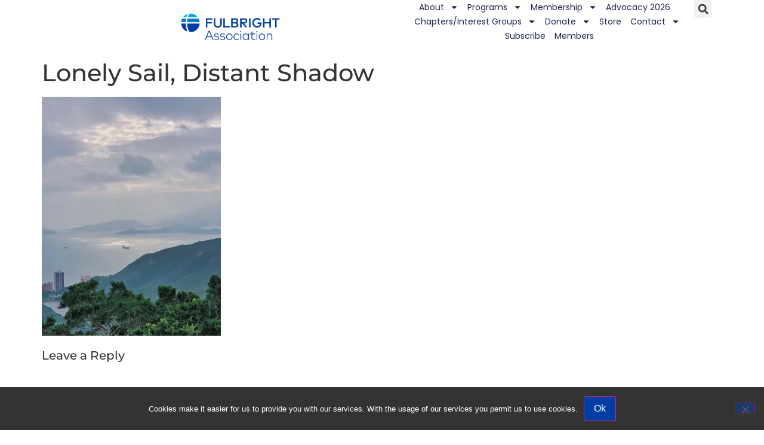

--- FILE ---
content_type: text/html; charset=UTF-8
request_url: https://fulbright.org/lonely-sail-distant-shadow/
body_size: 30332
content:
<!doctype html>
<html lang="en-US" prefix="og: http://ogp.me/ns# fb: http://ogp.me/ns/fb# website: http://ogp.me/ns/website#">
<head>
	<meta charset="UTF-8">
	<meta name="viewport" content="width=device-width, initial-scale=1">
	<link rel="profile" href="https://gmpg.org/xfn/11">
	<title>Lonely Sail, Distant Shadow &#8211; Fulbright.org</title>
<meta name='robots' content='max-image-preview:large' />
<link rel='dns-prefetch' href='//maps.google.com' />
<link rel='dns-prefetch' href='//secure.gravatar.com' />
<link rel='dns-prefetch' href='//stats.wp.com' />
<link rel='dns-prefetch' href='//widgets.wp.com' />
<link rel='dns-prefetch' href='//jetpack.wordpress.com' />
<link rel='dns-prefetch' href='//s0.wp.com' />
<link rel='dns-prefetch' href='//public-api.wordpress.com' />
<link rel='dns-prefetch' href='//0.gravatar.com' />
<link rel='dns-prefetch' href='//1.gravatar.com' />
<link rel='dns-prefetch' href='//2.gravatar.com' />
<link rel='preconnect' href='//i0.wp.com' />
<link rel='preconnect' href='//c0.wp.com' />
<link rel="alternate" type="application/rss+xml" title="Fulbright.org &raquo; Feed" href="https://fulbright.org/feed/" />
<link rel="alternate" type="application/rss+xml" title="Fulbright.org &raquo; Comments Feed" href="https://fulbright.org/comments/feed/" />
<link rel="alternate" type="application/rss+xml" title="Fulbright.org &raquo; Lonely Sail, Distant Shadow Comments Feed" href="https://fulbright.org/feed/?attachment_id=31069" />
<link rel="alternate" title="oEmbed (JSON)" type="application/json+oembed" href="https://fulbright.org/wp-json/oembed/1.0/embed?url=https%3A%2F%2Ffulbright.org%2Flonely-sail-distant-shadow%2F" />
<link rel="alternate" title="oEmbed (XML)" type="text/xml+oembed" href="https://fulbright.org/wp-json/oembed/1.0/embed?url=https%3A%2F%2Ffulbright.org%2Flonely-sail-distant-shadow%2F&#038;format=xml" />
<style id='wp-img-auto-sizes-contain-inline-css'>
img:is([sizes=auto i],[sizes^="auto," i]){contain-intrinsic-size:3000px 1500px}
/*# sourceURL=wp-img-auto-sizes-contain-inline-css */
</style>

<style id='wp-emoji-styles-inline-css'>

	img.wp-smiley, img.emoji {
		display: inline !important;
		border: none !important;
		box-shadow: none !important;
		height: 1em !important;
		width: 1em !important;
		margin: 0 0.07em !important;
		vertical-align: -0.1em !important;
		background: none !important;
		padding: 0 !important;
	}
/*# sourceURL=wp-emoji-styles-inline-css */
</style>
<link rel='stylesheet' id='wp-block-library-css' href='https://fulbright.org/wp-content/plugins/gutenberg/build/styles/block-library/style.css?ver=22.2.0' media='all' />
<style id='wp-block-library-inline-css'>
.has-text-align-justify{text-align:justify;}
/*# sourceURL=wp-block-library-inline-css */
</style>
<style id='classic-theme-styles-inline-css'>
/*! This file is auto-generated */
.wp-block-button__link{color:#fff;background-color:#32373c;border-radius:9999px;box-shadow:none;text-decoration:none;padding:calc(.667em + 2px) calc(1.333em + 2px);font-size:1.125em}.wp-block-file__button{background:#32373c;color:#fff;text-decoration:none}
/*# sourceURL=/wp-includes/css/classic-themes.min.css */
</style>
<style id='bp-login-form-style-inline-css'>
.widget_bp_core_login_widget .bp-login-widget-user-avatar{float:left}.widget_bp_core_login_widget .bp-login-widget-user-links{margin-left:70px}#bp-login-widget-form label{display:block;font-weight:600;margin:15px 0 5px;width:auto}#bp-login-widget-form input[type=password],#bp-login-widget-form input[type=text]{background-color:#fafafa;border:1px solid #d6d6d6;border-radius:0;font:inherit;font-size:100%;padding:.5em;width:100%}#bp-login-widget-form .bp-login-widget-register-link,#bp-login-widget-form .login-submit{display:inline;width:-moz-fit-content;width:fit-content}#bp-login-widget-form .bp-login-widget-register-link{margin-left:1em}#bp-login-widget-form .bp-login-widget-register-link a{filter:invert(1)}#bp-login-widget-form .bp-login-widget-pwd-link{font-size:80%}

/*# sourceURL=https://fulbright.org/wp-content/plugins/buddypress/bp-core/blocks/login-form/index.css */
</style>
<style id='bp-primary-nav-style-inline-css'>
.buddypress_object_nav .bp-navs{background:#0000;clear:both;overflow:hidden}.buddypress_object_nav .bp-navs ul{margin:0;padding:0}.buddypress_object_nav .bp-navs ul li{list-style:none;margin:0}.buddypress_object_nav .bp-navs ul li a,.buddypress_object_nav .bp-navs ul li span{border:0;display:block;padding:5px 10px;text-decoration:none}.buddypress_object_nav .bp-navs ul li .count{background:#eaeaea;border:1px solid #ccc;border-radius:50%;color:#555;display:inline-block;font-size:12px;margin-left:2px;padding:3px 6px;text-align:center;vertical-align:middle}.buddypress_object_nav .bp-navs ul li a .count:empty{display:none}.buddypress_object_nav .bp-navs ul li.last select{max-width:185px}.buddypress_object_nav .bp-navs ul li.current a,.buddypress_object_nav .bp-navs ul li.selected a{color:#333;opacity:1}.buddypress_object_nav .bp-navs ul li.current a .count,.buddypress_object_nav .bp-navs ul li.selected a .count{background-color:#fff}.buddypress_object_nav .bp-navs ul li.dynamic a .count,.buddypress_object_nav .bp-navs ul li.dynamic.current a .count,.buddypress_object_nav .bp-navs ul li.dynamic.selected a .count{background-color:#5087e5;border:0;color:#fafafa}.buddypress_object_nav .bp-navs ul li.dynamic a:hover .count{background-color:#5087e5;border:0;color:#fff}.buddypress_object_nav .main-navs.dir-navs{margin-bottom:20px}.buddypress_object_nav .bp-navs.group-create-links ul li.current a{text-align:center}.buddypress_object_nav .bp-navs.group-create-links ul li:not(.current),.buddypress_object_nav .bp-navs.group-create-links ul li:not(.current) a{color:#767676}.buddypress_object_nav .bp-navs.group-create-links ul li:not(.current) a:focus,.buddypress_object_nav .bp-navs.group-create-links ul li:not(.current) a:hover{background:none;color:#555}.buddypress_object_nav .bp-navs.group-create-links ul li:not(.current) a[disabled]:focus,.buddypress_object_nav .bp-navs.group-create-links ul li:not(.current) a[disabled]:hover{color:#767676}

/*# sourceURL=https://fulbright.org/wp-content/plugins/buddypress/bp-core/blocks/primary-nav/index.css */
</style>
<style id='bp-member-style-inline-css'>
[data-type="bp/member"] input.components-placeholder__input{border:1px solid #757575;border-radius:2px;flex:1 1 auto;padding:6px 8px}.bp-block-member{position:relative}.bp-block-member .member-content{display:flex}.bp-block-member .user-nicename{display:block}.bp-block-member .user-nicename a{border:none;color:currentColor;text-decoration:none}.bp-block-member .bp-profile-button{width:100%}.bp-block-member .bp-profile-button a.button{bottom:10px;display:inline-block;margin:18px 0 0;position:absolute;right:0}.bp-block-member.has-cover .item-header-avatar,.bp-block-member.has-cover .member-content,.bp-block-member.has-cover .member-description{z-index:2}.bp-block-member.has-cover .member-content,.bp-block-member.has-cover .member-description{padding-top:75px}.bp-block-member.has-cover .bp-member-cover-image{background-color:#c5c5c5;background-position:top;background-repeat:no-repeat;background-size:cover;border:0;display:block;height:150px;left:0;margin:0;padding:0;position:absolute;top:0;width:100%;z-index:1}.bp-block-member img.avatar{height:auto;width:auto}.bp-block-member.avatar-none .item-header-avatar{display:none}.bp-block-member.avatar-none.has-cover{min-height:200px}.bp-block-member.avatar-full{min-height:150px}.bp-block-member.avatar-full .item-header-avatar{width:180px}.bp-block-member.avatar-thumb .member-content{align-items:center;min-height:50px}.bp-block-member.avatar-thumb .item-header-avatar{width:70px}.bp-block-member.avatar-full.has-cover{min-height:300px}.bp-block-member.avatar-full.has-cover .item-header-avatar{width:200px}.bp-block-member.avatar-full.has-cover img.avatar{background:#fffc;border:2px solid #fff;margin-left:20px}.bp-block-member.avatar-thumb.has-cover .item-header-avatar{padding-top:75px}.entry .entry-content .bp-block-member .user-nicename a{border:none;color:currentColor;text-decoration:none}

/*# sourceURL=https://fulbright.org/wp-content/plugins/buddypress/bp-members/blocks/member/index.css */
</style>
<style id='bp-members-style-inline-css'>
[data-type="bp/members"] .components-placeholder.is-appender{min-height:0}[data-type="bp/members"] .components-placeholder.is-appender .components-placeholder__label:empty{display:none}[data-type="bp/members"] .components-placeholder input.components-placeholder__input{border:1px solid #757575;border-radius:2px;flex:1 1 auto;padding:6px 8px}[data-type="bp/members"].avatar-none .member-description{width:calc(100% - 44px)}[data-type="bp/members"].avatar-full .member-description{width:calc(100% - 224px)}[data-type="bp/members"].avatar-thumb .member-description{width:calc(100% - 114px)}[data-type="bp/members"] .member-content{position:relative}[data-type="bp/members"] .member-content .is-right{position:absolute;right:2px;top:2px}[data-type="bp/members"] .columns-2 .member-content .member-description,[data-type="bp/members"] .columns-3 .member-content .member-description,[data-type="bp/members"] .columns-4 .member-content .member-description{padding-left:44px;width:calc(100% - 44px)}[data-type="bp/members"] .columns-3 .is-right{right:-10px}[data-type="bp/members"] .columns-4 .is-right{right:-50px}.bp-block-members.is-grid{display:flex;flex-wrap:wrap;padding:0}.bp-block-members.is-grid .member-content{margin:0 1.25em 1.25em 0;width:100%}@media(min-width:600px){.bp-block-members.columns-2 .member-content{width:calc(50% - .625em)}.bp-block-members.columns-2 .member-content:nth-child(2n){margin-right:0}.bp-block-members.columns-3 .member-content{width:calc(33.33333% - .83333em)}.bp-block-members.columns-3 .member-content:nth-child(3n){margin-right:0}.bp-block-members.columns-4 .member-content{width:calc(25% - .9375em)}.bp-block-members.columns-4 .member-content:nth-child(4n){margin-right:0}}.bp-block-members .member-content{display:flex;flex-direction:column;padding-bottom:1em;text-align:center}.bp-block-members .member-content .item-header-avatar,.bp-block-members .member-content .member-description{width:100%}.bp-block-members .member-content .item-header-avatar{margin:0 auto}.bp-block-members .member-content .item-header-avatar img.avatar{display:inline-block}@media(min-width:600px){.bp-block-members .member-content{flex-direction:row;text-align:left}.bp-block-members .member-content .item-header-avatar,.bp-block-members .member-content .member-description{width:auto}.bp-block-members .member-content .item-header-avatar{margin:0}}.bp-block-members .member-content .user-nicename{display:block}.bp-block-members .member-content .user-nicename a{border:none;color:currentColor;text-decoration:none}.bp-block-members .member-content time{color:#767676;display:block;font-size:80%}.bp-block-members.avatar-none .item-header-avatar{display:none}.bp-block-members.avatar-full{min-height:190px}.bp-block-members.avatar-full .item-header-avatar{width:180px}.bp-block-members.avatar-thumb .member-content{min-height:80px}.bp-block-members.avatar-thumb .item-header-avatar{width:70px}.bp-block-members.columns-2 .member-content,.bp-block-members.columns-3 .member-content,.bp-block-members.columns-4 .member-content{display:block;text-align:center}.bp-block-members.columns-2 .member-content .item-header-avatar,.bp-block-members.columns-3 .member-content .item-header-avatar,.bp-block-members.columns-4 .member-content .item-header-avatar{margin:0 auto}.bp-block-members img.avatar{height:auto;max-width:-moz-fit-content;max-width:fit-content;width:auto}.bp-block-members .member-content.has-activity{align-items:center}.bp-block-members .member-content.has-activity .item-header-avatar{padding-right:1em}.bp-block-members .member-content.has-activity .wp-block-quote{margin-bottom:0;text-align:left}.bp-block-members .member-content.has-activity .wp-block-quote cite a,.entry .entry-content .bp-block-members .user-nicename a{border:none;color:currentColor;text-decoration:none}

/*# sourceURL=https://fulbright.org/wp-content/plugins/buddypress/bp-members/blocks/members/index.css */
</style>
<style id='bp-dynamic-members-style-inline-css'>
.bp-dynamic-block-container .item-options{font-size:.5em;margin:0 0 1em;padding:1em 0}.bp-dynamic-block-container .item-options a.selected{font-weight:600}.bp-dynamic-block-container ul.item-list{list-style:none;margin:1em 0;padding-left:0}.bp-dynamic-block-container ul.item-list li{margin-bottom:1em}.bp-dynamic-block-container ul.item-list li:after,.bp-dynamic-block-container ul.item-list li:before{content:" ";display:table}.bp-dynamic-block-container ul.item-list li:after{clear:both}.bp-dynamic-block-container ul.item-list li .item-avatar{float:left;width:60px}.bp-dynamic-block-container ul.item-list li .item{margin-left:70px}

/*# sourceURL=https://fulbright.org/wp-content/plugins/buddypress/bp-members/blocks/dynamic-members/index.css */
</style>
<style id='bp-online-members-style-inline-css'>
.widget_bp_core_whos_online_widget .avatar-block,[data-type="bp/online-members"] .avatar-block{display:flex;flex-flow:row wrap}.widget_bp_core_whos_online_widget .avatar-block img,[data-type="bp/online-members"] .avatar-block img{margin:.5em}

/*# sourceURL=https://fulbright.org/wp-content/plugins/buddypress/bp-members/blocks/online-members/index.css */
</style>
<style id='bp-active-members-style-inline-css'>
.widget_bp_core_recently_active_widget .avatar-block,[data-type="bp/active-members"] .avatar-block{display:flex;flex-flow:row wrap}.widget_bp_core_recently_active_widget .avatar-block img,[data-type="bp/active-members"] .avatar-block img{margin:.5em}

/*# sourceURL=https://fulbright.org/wp-content/plugins/buddypress/bp-members/blocks/active-members/index.css */
</style>
<style id='bp-latest-activities-style-inline-css'>
.bp-latest-activities .components-flex.components-select-control select[multiple]{height:auto;padding:0 8px}.bp-latest-activities .components-flex.components-select-control select[multiple]+.components-input-control__suffix svg{display:none}.bp-latest-activities-block a,.entry .entry-content .bp-latest-activities-block a{border:none;text-decoration:none}.bp-latest-activities-block .activity-list.item-list blockquote{border:none;padding:0}.bp-latest-activities-block .activity-list.item-list blockquote .activity-item:not(.mini){box-shadow:1px 0 4px #00000026;padding:0 1em;position:relative}.bp-latest-activities-block .activity-list.item-list blockquote .activity-item:not(.mini):after,.bp-latest-activities-block .activity-list.item-list blockquote .activity-item:not(.mini):before{border-color:#0000;border-style:solid;content:"";display:block;height:0;left:15px;position:absolute;width:0}.bp-latest-activities-block .activity-list.item-list blockquote .activity-item:not(.mini):before{border-top-color:#00000026;border-width:9px;bottom:-18px;left:14px}.bp-latest-activities-block .activity-list.item-list blockquote .activity-item:not(.mini):after{border-top-color:#fff;border-width:8px;bottom:-16px}.bp-latest-activities-block .activity-list.item-list blockquote .activity-item.mini .avatar{display:inline-block;height:20px;margin-right:2px;vertical-align:middle;width:20px}.bp-latest-activities-block .activity-list.item-list footer{align-items:center;display:flex}.bp-latest-activities-block .activity-list.item-list footer img.avatar{border:none;display:inline-block;margin-right:.5em}.bp-latest-activities-block .activity-list.item-list footer .activity-time-since{font-size:90%}.bp-latest-activities-block .widget-error{border-left:4px solid #0b80a4;box-shadow:1px 0 4px #00000026}.bp-latest-activities-block .widget-error p{padding:0 1em}

/*# sourceURL=https://fulbright.org/wp-content/plugins/buddypress/bp-activity/blocks/latest-activities/index.css */
</style>
<style id='bp-friends-style-inline-css'>
.bp-dynamic-block-container .item-options{font-size:.5em;margin:0 0 1em;padding:1em 0}.bp-dynamic-block-container .item-options a.selected{font-weight:600}.bp-dynamic-block-container ul.item-list{list-style:none;margin:1em 0;padding-left:0}.bp-dynamic-block-container ul.item-list li{margin-bottom:1em}.bp-dynamic-block-container ul.item-list li:after,.bp-dynamic-block-container ul.item-list li:before{content:" ";display:table}.bp-dynamic-block-container ul.item-list li:after{clear:both}.bp-dynamic-block-container ul.item-list li .item-avatar{float:left;width:60px}.bp-dynamic-block-container ul.item-list li .item{margin-left:70px}

/*# sourceURL=https://fulbright.org/wp-content/plugins/buddypress/bp-friends/blocks/dynamic-friends/index.css */
</style>
<style id='bp-group-style-inline-css'>
[data-type="bp/group"] input.components-placeholder__input{border:1px solid #757575;border-radius:2px;flex:1 1 auto;padding:6px 8px}.bp-block-group{position:relative}.bp-block-group .group-content{display:flex}.bp-block-group .group-description{width:100%}.bp-block-group .group-description-content{margin-bottom:18px;width:100%}.bp-block-group .bp-profile-button{overflow:hidden;width:100%}.bp-block-group .bp-profile-button a.button{margin:18px 0 0}.bp-block-group.has-cover .group-content,.bp-block-group.has-cover .group-description,.bp-block-group.has-cover .item-header-avatar{z-index:2}.bp-block-group.has-cover .group-content,.bp-block-group.has-cover .group-description{padding-top:75px}.bp-block-group.has-cover .bp-group-cover-image{background-color:#c5c5c5;background-position:top;background-repeat:no-repeat;background-size:cover;border:0;display:block;height:150px;left:0;margin:0;padding:0;position:absolute;top:0;width:100%;z-index:1}.bp-block-group img.avatar{height:auto;width:auto}.bp-block-group.avatar-none .item-header-avatar{display:none}.bp-block-group.avatar-full{min-height:150px}.bp-block-group.avatar-full .item-header-avatar{width:180px}.bp-block-group.avatar-full .group-description{padding-left:35px}.bp-block-group.avatar-thumb .item-header-avatar{width:70px}.bp-block-group.avatar-thumb .item-header-avatar img.avatar{margin-top:15px}.bp-block-group.avatar-none.has-cover{min-height:200px}.bp-block-group.avatar-none.has-cover .item-header-avatar{padding-top:75px}.bp-block-group.avatar-full.has-cover{min-height:300px}.bp-block-group.avatar-full.has-cover .item-header-avatar{width:200px}.bp-block-group.avatar-full.has-cover img.avatar{background:#fffc;border:2px solid #fff;margin-left:20px}.bp-block-group.avatar-thumb:not(.has-description) .group-content{align-items:center;min-height:50px}.bp-block-group.avatar-thumb.has-cover .item-header-avatar{padding-top:75px}.bp-block-group.has-description .bp-profile-button a.button{display:block;float:right}

/*# sourceURL=https://fulbright.org/wp-content/plugins/buddypress/bp-groups/blocks/group/index.css */
</style>
<style id='bp-groups-style-inline-css'>
[data-type="bp/groups"] .components-placeholder.is-appender{min-height:0}[data-type="bp/groups"] .components-placeholder.is-appender .components-placeholder__label:empty{display:none}[data-type="bp/groups"] .components-placeholder input.components-placeholder__input{border:1px solid #757575;border-radius:2px;flex:1 1 auto;padding:6px 8px}[data-type="bp/groups"].avatar-none .group-description{width:calc(100% - 44px)}[data-type="bp/groups"].avatar-full .group-description{width:calc(100% - 224px)}[data-type="bp/groups"].avatar-thumb .group-description{width:calc(100% - 114px)}[data-type="bp/groups"] .group-content{position:relative}[data-type="bp/groups"] .group-content .is-right{position:absolute;right:2px;top:2px}[data-type="bp/groups"] .columns-2 .group-content .group-description,[data-type="bp/groups"] .columns-3 .group-content .group-description,[data-type="bp/groups"] .columns-4 .group-content .group-description{padding-left:44px;width:calc(100% - 44px)}[data-type="bp/groups"] .columns-3 .is-right{right:-10px}[data-type="bp/groups"] .columns-4 .is-right{right:-50px}.bp-block-groups.is-grid{display:flex;flex-wrap:wrap;padding:0}.bp-block-groups.is-grid .group-content{margin:0 1.25em 1.25em 0;width:100%}@media(min-width:600px){.bp-block-groups.columns-2 .group-content{width:calc(50% - .625em)}.bp-block-groups.columns-2 .group-content:nth-child(2n){margin-right:0}.bp-block-groups.columns-3 .group-content{width:calc(33.33333% - .83333em)}.bp-block-groups.columns-3 .group-content:nth-child(3n){margin-right:0}.bp-block-groups.columns-4 .group-content{width:calc(25% - .9375em)}.bp-block-groups.columns-4 .group-content:nth-child(4n){margin-right:0}}.bp-block-groups .group-content{display:flex;flex-direction:column;padding-bottom:1em;text-align:center}.bp-block-groups .group-content .group-description,.bp-block-groups .group-content .item-header-avatar{width:100%}.bp-block-groups .group-content .item-header-avatar{margin:0 auto}.bp-block-groups .group-content .item-header-avatar img.avatar{display:inline-block}@media(min-width:600px){.bp-block-groups .group-content{flex-direction:row;text-align:left}.bp-block-groups .group-content .group-description,.bp-block-groups .group-content .item-header-avatar{width:auto}.bp-block-groups .group-content .item-header-avatar{margin:0}}.bp-block-groups .group-content time{color:#767676;display:block;font-size:80%}.bp-block-groups.avatar-none .item-header-avatar{display:none}.bp-block-groups.avatar-full{min-height:190px}.bp-block-groups.avatar-full .item-header-avatar{width:180px}.bp-block-groups.avatar-thumb .group-content{min-height:80px}.bp-block-groups.avatar-thumb .item-header-avatar{width:70px}.bp-block-groups.columns-2 .group-content,.bp-block-groups.columns-3 .group-content,.bp-block-groups.columns-4 .group-content{display:block;text-align:center}.bp-block-groups.columns-2 .group-content .item-header-avatar,.bp-block-groups.columns-3 .group-content .item-header-avatar,.bp-block-groups.columns-4 .group-content .item-header-avatar{margin:0 auto}.bp-block-groups img.avatar{height:auto;max-width:-moz-fit-content;max-width:fit-content;width:auto}.bp-block-groups .member-content.has-description{align-items:center}.bp-block-groups .member-content.has-description .item-header-avatar{padding-right:1em}.bp-block-groups .member-content.has-description .group-description-content{margin-bottom:0;text-align:left}

/*# sourceURL=https://fulbright.org/wp-content/plugins/buddypress/bp-groups/blocks/groups/index.css */
</style>
<style id='bp-dynamic-groups-style-inline-css'>
.bp-dynamic-block-container .item-options{font-size:.5em;margin:0 0 1em;padding:1em 0}.bp-dynamic-block-container .item-options a.selected{font-weight:600}.bp-dynamic-block-container ul.item-list{list-style:none;margin:1em 0;padding-left:0}.bp-dynamic-block-container ul.item-list li{margin-bottom:1em}.bp-dynamic-block-container ul.item-list li:after,.bp-dynamic-block-container ul.item-list li:before{content:" ";display:table}.bp-dynamic-block-container ul.item-list li:after{clear:both}.bp-dynamic-block-container ul.item-list li .item-avatar{float:left;width:60px}.bp-dynamic-block-container ul.item-list li .item{margin-left:70px}

/*# sourceURL=https://fulbright.org/wp-content/plugins/buddypress/bp-groups/blocks/dynamic-groups/index.css */
</style>
<style id='bp-sitewide-notices-style-inline-css'>
.bp-sitewide-notice-block .bp-screen-reader-text,[data-type="bp/sitewide-notices"] .bp-screen-reader-text{border:0;clip:rect(0 0 0 0);height:1px;margin:-1px;overflow:hidden;padding:0;position:absolute;width:1px;word-wrap:normal!important}.bp-sitewide-notice-block [data-bp-tooltip]:after,[data-type="bp/sitewide-notices"] [data-bp-tooltip]:after{background-color:#fff;border:1px solid #737373;border-radius:1px;box-shadow:4px 4px 8px #0003;color:#333;content:attr(data-bp-tooltip);display:none;font-family:Helvetica Neue,Helvetica,Arial,san-serif;font-size:12px;font-weight:400;letter-spacing:normal;line-height:1.25;max-width:200px;opacity:0;padding:5px 8px;pointer-events:none;position:absolute;text-shadow:none;text-transform:none;transform:translateZ(0);transition:all 1.5s ease;visibility:hidden;white-space:nowrap;word-wrap:break-word;z-index:100000}.bp-sitewide-notice-block .bp-tooltip:after,[data-type="bp/sitewide-notices"] .bp-tooltip:after{left:50%;margin-top:7px;top:110%;transform:translate(-50%)}.bp-sitewide-notice-block{border-left:4px solid #ff853c;padding-left:1em;position:relative}.bp-sitewide-notice-block h2:before{background:none;border:none}.bp-sitewide-notice-block .dismiss-notice{background-color:#0000;border:1px solid #ff853c;color:#ff853c;display:block;padding:.2em .5em;position:absolute;right:.5em;top:.5em;width:-moz-fit-content;width:fit-content}.bp-sitewide-notice-block .dismiss-notice:hover{background-color:#ff853c;color:#fff}

/*# sourceURL=https://fulbright.org/wp-content/plugins/buddypress/bp-messages/blocks/sitewide-notices/index.css */
</style>
<link rel='stylesheet' id='pardot-css' href='https://fulbright.org/wp-content/plugins/pardot/build/style-index.css?ver=1767639528' media='all' />
<style id='bpldl-document-library-style-inline-css'>
*{box-sizing:border-box}.bplDl-container{overflow:auto}.bplDl-container .bplDl-header{background:linear-gradient(90deg,#1e3a8a,#2563eb);box-shadow:0 2px 4px rgba(0,0,0,.1);padding:20px;transition:all .5s ease-in-out}.bplDl-container .bplDl-header .bplDl-title{color:#9acd32;margin:0}.bplDl-container .bplDl-header .bplDl-title:hover{color:#1e40af}.bplDl-container .bplDl-header .bplDl-subtitle{color:#dde7c8;margin:0}.bplDl-container .bplDl-header .bplDl-subtitle:hover{color:#26282e}.bplDl-container .bplDl-content{padding-top:20px}.bplDl-container .bplDl-content .bplDl-toolbar{background:#fff;border-radius:.5rem;display:flex;flex-wrap:wrap;gap:1rem;margin-bottom:2rem;padding:1.5rem}.bplDl-container .bplDl-content .bplDl-toolbar .bplDl-search{flex:1;position:relative}.bplDl-container .bplDl-content .bplDl-toolbar .bplDl-search .bplDl-search-icon{color:#9ca3af;height:1.25rem;left:.75rem;position:absolute;top:13px;width:1.25rem}.bplDl-container .bplDl-content .bplDl-toolbar .bplDl-search .bplDl-search-input{border:1px solid #d1d5db;border-radius:.5rem;height:46px;outline:none;padding:12px 40px;transition:border .2s ease;width:100%}.bplDl-container .bplDl-content .bplDl-toolbar .bplDl-search .bplDl-search-input:focus{border-color:#2563eb}.bplDl-container .bplDl-content .bplDl-toolbar .bplDl-select,.bplDl-container .bplDl-content .bplDl-toolbar .bplDl-select-sort{border:1px solid #d1d5db;border-radius:.5rem;outline:none;padding:.5rem 1rem;width:120px}.bplDl-container .bplDl-content .bplDl-toolbar .bplDl-upload-btn{align-items:center;background-color:#2563eb;border:none;border-radius:.5rem;color:#fff;cursor:pointer;display:flex;gap:.5rem;padding:.5rem 1.25rem;transition:background .2s ease}.bplDl-container .bplDl-content .bplDl-toolbar .bplDl-upload-btn:hover{background-color:#1e40af}.bplDl-container .bplDl-content .bplDl-empty{padding:20px 0;text-align:center}.bplDl-container .bplDl-content .bplDl-empty .bplDl-empty-icon{color:#d1d5db;height:4rem;margin:0 auto 1rem;width:4rem}.bplDl-container .bplDl-content .bplDl-empty .bplDl-empty-text{color:#6b7280;font-size:1.125rem}.bplDl-container .bplDl-content .bplDl-grid{box-sizing:border-box;display:grid;gap:1.5rem;grid-template-columns:repeat(3,minmax(0,1fr));overflow:hidden;width:inherit}.bplDl-container .bplDl-content .bplDl-grid .bplDl-card{background:#fff;border-radius:.5rem;box-shadow:0 2px 6px rgba(0,0,0,.05);box-sizing:border-box;display:flex;flex-direction:column;overflow:hidden;padding:20px;transition:all .5s ease-in-out}.bplDl-container .bplDl-content .bplDl-grid .bplDl-card .bplDl-card-top{align-items:flex-start;display:flex;justify-content:space-between}.bplDl-container .bplDl-content .bplDl-grid .bplDl-card .bplDl-card-top .bplDl-icon{height:2rem;width:2rem}.bplDl-container .bplDl-content .bplDl-grid .bplDl-card .bplDl-name{color:#1f2937;font-size:20px;font-weight:600;margin-bottom:.5rem;margin-top:15px;overflow:hidden;text-overflow:ellipsis;white-space:nowrap}.bplDl-container .bplDl-content .bplDl-grid .bplDl-card .bplDl-size{color:#6b7280;font-size:15px;margin:10px 0}.bplDl-container .bplDl-content .bplDl-grid .bplDl-card .bplDl-meta{align-items:center;color:#6b7280;display:flex;font-size:15px;margin-bottom:20px}.bplDl-container .bplDl-content .bplDl-grid .bplDl-card .bplDl-meta .bplDl-meta-icon{height:1rem;margin-right:.25rem;width:1rem}.bplDl-container .bplDl-content .bplDl-grid .bplDl-card .bplDl-actions{display:flex;flex-wrap:wrap;gap:15px;margin-top:auto}.bplDl-container .bplDl-content .bplDl-grid .bplDl-card .bplDl-actions .bplDl-btn{align-items:center;border:none;border-radius:.375rem;cursor:pointer;display:flex;flex:1;font-size:15px;gap:.25rem;justify-content:center;padding:5px;transition:background .2s ease}.bplDl-container .bplDl-content .bplDl-grid .bplDl-card .bplDl-actions .bplDl-btn.bplDl-view-btn{background:#f3f4f6;color:#374151}.bplDl-container .bplDl-content .bplDl-grid .bplDl-card .bplDl-actions .bplDl-btn.bplDl-download-btn{background:#dbeafe;color:#1e3a8a}.bplDl-container .bplDl-content .bplDl-grid .bplDl-card .bplDl-actions .bplDl-btn.bplDl-delete-btn{background:#fee2e2;color:#b91c1c}.bplDl-container .bplDl-content .bplDl-grid .bplDl-card .bplDl-actions .bplDl-btn:hover{filter:brightness(.95)}.bplDl-container .bplDl-content .bplDl-grid .bplDl-card:hover{box-shadow:0 4px 12px rgba(0,0,0,.1)}.bplDl-modal-overlay{align-items:center;background:rgba(0,0,0,.6);display:flex;height:100vh;justify-content:center;left:0;position:fixed;top:0;width:100vw;z-index:9999}.bplDl-modal-overlay .bplDl-modal{background:#fff;border-radius:12px;box-shadow:0 20px 60px rgba(0,0,0,.3);max-height:90vh;max-width:90vw;overflow:auto;padding:20px;position:relative;width:800px}.bplDl-modal-overlay .bplDl-modal .bplDl-modal-close{background:transparent;border:none;color:#333;cursor:pointer;font-size:20px;position:absolute;right:10px;top:10px}.bplDl-modal-overlay .bplDl-modal .bplDl-modal-body{align-items:center;display:flex;flex-direction:column;gap:1rem;justify-content:center;margin-top:20px}.bplDl-modal-overlay .bplDl-modal .bplDl-modal-body .bplDl-preview-iframe{border-radius:8px;box-shadow:0 5px 20px rgba(0,0,0,.15);height:600px;max-height:80vh;max-width:100%;width:100%}.bplDl-modal-overlay .bplDl-modal .bplDl-modal-body .bplDl-preview-video{border-radius:8px;box-shadow:0 5px 20px rgba(0,0,0,.15);height:auto;max-height:80vh;max-width:100%;width:100%}.bplDl-modal-overlay .bplDl-modal .bplDl-modal-body .bplDl-preview-image{max-height:-moz-fit-content;max-height:fit-content;max-width:100%}.bplDl-modal-overlay .bplDl-modal .bplDl-modal-body .bplDl-audio-wrapper{align-items:center;background:#f9fafb;border-radius:1rem;box-shadow:0 4px 12px rgba(0,0,0,.08);display:flex;flex-direction:column;gap:.75rem;padding:1rem;transition:all .3s ease}.bplDl-modal-overlay .bplDl-modal .bplDl-modal-body .bplDl-audio-wrapper .bplDl-audio-player{border-radius:.5rem;max-width:480px;outline:none;width:100%}.bplDl-modal-overlay .bplDl-modal .bplDl-modal-body .bplDl-audio-wrapper .bplDl-audio-title{color:#374151;font-size:1rem;font-weight:600;margin-top:.25rem;text-align:center}.bplDl-modal-overlay .bplDl-modal .bplDl-modal-body .bplDl-audio-wrapper:hover{background:#f3f4f6;box-shadow:0 6px 16px rgba(0,0,0,.12)}.bplDl-modal-overlay .bplDl-modal .bplDl-modal-body .bplDl-preview-unknown{text-align:center}.bplDl-modal-overlay .bplDl-modal .bplDl-modal-body .bplDl-preview-unknown .bplDl-download-link{background:#007bff;border-radius:6px;color:#fff;display:inline-block;font-weight:500;margin-top:10px;padding:8px 14px;text-decoration:none;transition:background .2s}.bplDl-modal-overlay .bplDl-modal .bplDl-modal-body .bplDl-preview-unknown .bplDl-download-link:hover{background:#0056b3}
@keyframes skeleton-loading{0%{background-color:#e0e0e0}50%{background-color:#f0f0f0}to{background-color:#e0e0e0}}.skeleton{animation:skeleton-loading 1.5s ease-in-out infinite}

/*# sourceURL=https://fulbright.org/wp-content/plugins/document-emberdder/build/blocks/document-library/view.css */
</style>
<link rel='stylesheet' id='mediaelement-css' href='https://c0.wp.com/c/6.9/wp-includes/js/mediaelement/mediaelementplayer-legacy.min.css' media='all' />
<link rel='stylesheet' id='wp-mediaelement-css' href='https://c0.wp.com/c/6.9/wp-includes/js/mediaelement/wp-mediaelement.min.css' media='all' />
<style id='jetpack-sharing-buttons-style-inline-css'>
.jetpack-sharing-buttons__services-list{display:flex;flex-direction:row;flex-wrap:wrap;gap:0;list-style-type:none;margin:5px;padding:0}.jetpack-sharing-buttons__services-list.has-small-icon-size{font-size:12px}.jetpack-sharing-buttons__services-list.has-normal-icon-size{font-size:16px}.jetpack-sharing-buttons__services-list.has-large-icon-size{font-size:24px}.jetpack-sharing-buttons__services-list.has-huge-icon-size{font-size:36px}@media print{.jetpack-sharing-buttons__services-list{display:none!important}}.editor-styles-wrapper .wp-block-jetpack-sharing-buttons{gap:0;padding-inline-start:0}ul.jetpack-sharing-buttons__services-list.has-background{padding:1.25em 2.375em}
/*# sourceURL=https://fulbright.org/wp-content/plugins/jetpack/_inc/blocks/sharing-buttons/view.css */
</style>
<link rel='stylesheet' id='awsm-ead-public-css' href='https://fulbright.org/wp-content/plugins/embed-any-document/css/embed-public.min.css?ver=2.7.6' media='all' />
<link rel='stylesheet' id='cpsh-shortcodes-css' href='https://fulbright.org/wp-content/plugins/column-shortcodes/assets/css/shortcodes.css?ver=1.0.1' media='all' />
<link rel='stylesheet' id='contact-form-7-css' href='https://fulbright.org/wp-content/plugins/contact-form-7/includes/css/styles.css?ver=6.1.4' media='all' />
<link rel='stylesheet' id='cookie-notice-front-css' href='https://fulbright.org/wp-content/plugins/cookie-notice/css/front.min.css?ver=2.5.10' media='all' />
<link rel='stylesheet' id='wpcdt-public-css-css' href='https://fulbright.org/wp-content/plugins/countdown-timer-ultimate/assets/css/wpcdt-public.css?ver=2.6.9' media='all' />
<link rel='stylesheet' id='events-manager-css' href='https://fulbright.org/wp-content/plugins/events-manager/includes/css/events-manager.min.css?ver=7.2.3' media='all' />
<style id='events-manager-inline-css'>
body .em { --font-family : inherit; --font-weight : inherit; --font-size : 1em; --line-height : inherit; }
/*# sourceURL=events-manager-inline-css */
</style>
<link rel='stylesheet' id='events-manager-pro-css' href='https://fulbright.org/wp-content/plugins/events-manager-pro/includes/css/events-manager-pro.css?ver=2.692' media='all' />
<link rel='stylesheet' id='foobox-free-min-css' href='https://fulbright.org/wp-content/plugins/foobox-image-lightbox/free/css/foobox.free.min.css?ver=2.7.35' media='all' />
<style id='global-styles-inline-css'>
:root{--wp--preset--aspect-ratio--square: 1;--wp--preset--aspect-ratio--4-3: 4/3;--wp--preset--aspect-ratio--3-4: 3/4;--wp--preset--aspect-ratio--3-2: 3/2;--wp--preset--aspect-ratio--2-3: 2/3;--wp--preset--aspect-ratio--16-9: 16/9;--wp--preset--aspect-ratio--9-16: 9/16;--wp--preset--color--black: #000000;--wp--preset--color--cyan-bluish-gray: #abb8c3;--wp--preset--color--white: #ffffff;--wp--preset--color--pale-pink: #f78da7;--wp--preset--color--vivid-red: #cf2e2e;--wp--preset--color--luminous-vivid-orange: #ff6900;--wp--preset--color--luminous-vivid-amber: #fcb900;--wp--preset--color--light-green-cyan: #7bdcb5;--wp--preset--color--vivid-green-cyan: #00d084;--wp--preset--color--pale-cyan-blue: #8ed1fc;--wp--preset--color--vivid-cyan-blue: #0693e3;--wp--preset--color--vivid-purple: #9b51e0;--wp--preset--gradient--vivid-cyan-blue-to-vivid-purple: linear-gradient(135deg,rgb(6,147,227) 0%,rgb(155,81,224) 100%);--wp--preset--gradient--light-green-cyan-to-vivid-green-cyan: linear-gradient(135deg,rgb(122,220,180) 0%,rgb(0,208,130) 100%);--wp--preset--gradient--luminous-vivid-amber-to-luminous-vivid-orange: linear-gradient(135deg,rgb(252,185,0) 0%,rgb(255,105,0) 100%);--wp--preset--gradient--luminous-vivid-orange-to-vivid-red: linear-gradient(135deg,rgb(255,105,0) 0%,rgb(207,46,46) 100%);--wp--preset--gradient--very-light-gray-to-cyan-bluish-gray: linear-gradient(135deg,rgb(238,238,238) 0%,rgb(169,184,195) 100%);--wp--preset--gradient--cool-to-warm-spectrum: linear-gradient(135deg,rgb(74,234,220) 0%,rgb(151,120,209) 20%,rgb(207,42,186) 40%,rgb(238,44,130) 60%,rgb(251,105,98) 80%,rgb(254,248,76) 100%);--wp--preset--gradient--blush-light-purple: linear-gradient(135deg,rgb(255,206,236) 0%,rgb(152,150,240) 100%);--wp--preset--gradient--blush-bordeaux: linear-gradient(135deg,rgb(254,205,165) 0%,rgb(254,45,45) 50%,rgb(107,0,62) 100%);--wp--preset--gradient--luminous-dusk: linear-gradient(135deg,rgb(255,203,112) 0%,rgb(199,81,192) 50%,rgb(65,88,208) 100%);--wp--preset--gradient--pale-ocean: linear-gradient(135deg,rgb(255,245,203) 0%,rgb(182,227,212) 50%,rgb(51,167,181) 100%);--wp--preset--gradient--electric-grass: linear-gradient(135deg,rgb(202,248,128) 0%,rgb(113,206,126) 100%);--wp--preset--gradient--midnight: linear-gradient(135deg,rgb(2,3,129) 0%,rgb(40,116,252) 100%);--wp--preset--font-size--small: 13px;--wp--preset--font-size--medium: 20px;--wp--preset--font-size--large: 36px;--wp--preset--font-size--x-large: 42px;--wp--preset--font-family--albert-sans: 'Albert Sans', sans-serif;--wp--preset--font-family--alegreya: Alegreya, serif;--wp--preset--font-family--arvo: Arvo, serif;--wp--preset--font-family--bodoni-moda: 'Bodoni Moda', serif;--wp--preset--font-family--bricolage-grotesque: 'Bricolage Grotesque', sans-serif;--wp--preset--font-family--cabin: Cabin, sans-serif;--wp--preset--font-family--chivo: Chivo, sans-serif;--wp--preset--font-family--commissioner: Commissioner, sans-serif;--wp--preset--font-family--cormorant: Cormorant, serif;--wp--preset--font-family--courier-prime: 'Courier Prime', monospace;--wp--preset--font-family--crimson-pro: 'Crimson Pro', serif;--wp--preset--font-family--dm-mono: 'DM Mono', monospace;--wp--preset--font-family--dm-sans: 'DM Sans', sans-serif;--wp--preset--font-family--dm-serif-display: 'DM Serif Display', serif;--wp--preset--font-family--domine: Domine, serif;--wp--preset--font-family--eb-garamond: 'EB Garamond', serif;--wp--preset--font-family--epilogue: Epilogue, sans-serif;--wp--preset--font-family--fahkwang: Fahkwang, sans-serif;--wp--preset--font-family--figtree: Figtree, sans-serif;--wp--preset--font-family--fira-sans: 'Fira Sans', sans-serif;--wp--preset--font-family--fjalla-one: 'Fjalla One', sans-serif;--wp--preset--font-family--fraunces: Fraunces, serif;--wp--preset--font-family--gabarito: Gabarito, system-ui;--wp--preset--font-family--ibm-plex-mono: 'IBM Plex Mono', monospace;--wp--preset--font-family--ibm-plex-sans: 'IBM Plex Sans', sans-serif;--wp--preset--font-family--ibarra-real-nova: 'Ibarra Real Nova', serif;--wp--preset--font-family--instrument-serif: 'Instrument Serif', serif;--wp--preset--font-family--inter: Inter, sans-serif;--wp--preset--font-family--josefin-sans: 'Josefin Sans', sans-serif;--wp--preset--font-family--jost: Jost, sans-serif;--wp--preset--font-family--libre-baskerville: 'Libre Baskerville', serif;--wp--preset--font-family--libre-franklin: 'Libre Franklin', sans-serif;--wp--preset--font-family--literata: Literata, serif;--wp--preset--font-family--lora: Lora, serif;--wp--preset--font-family--merriweather: Merriweather, serif;--wp--preset--font-family--montserrat: Montserrat, sans-serif;--wp--preset--font-family--newsreader: Newsreader, serif;--wp--preset--font-family--noto-sans-mono: 'Noto Sans Mono', sans-serif;--wp--preset--font-family--nunito: Nunito, sans-serif;--wp--preset--font-family--open-sans: 'Open Sans', sans-serif;--wp--preset--font-family--overpass: Overpass, sans-serif;--wp--preset--font-family--pt-serif: 'PT Serif', serif;--wp--preset--font-family--petrona: Petrona, serif;--wp--preset--font-family--piazzolla: Piazzolla, serif;--wp--preset--font-family--playfair-display: 'Playfair Display', serif;--wp--preset--font-family--plus-jakarta-sans: 'Plus Jakarta Sans', sans-serif;--wp--preset--font-family--poppins: Poppins, sans-serif;--wp--preset--font-family--raleway: Raleway, sans-serif;--wp--preset--font-family--roboto: Roboto, sans-serif;--wp--preset--font-family--roboto-slab: 'Roboto Slab', serif;--wp--preset--font-family--rubik: Rubik, sans-serif;--wp--preset--font-family--rufina: Rufina, serif;--wp--preset--font-family--sora: Sora, sans-serif;--wp--preset--font-family--source-sans-3: 'Source Sans 3', sans-serif;--wp--preset--font-family--source-serif-4: 'Source Serif 4', serif;--wp--preset--font-family--space-mono: 'Space Mono', monospace;--wp--preset--font-family--syne: Syne, sans-serif;--wp--preset--font-family--texturina: Texturina, serif;--wp--preset--font-family--urbanist: Urbanist, sans-serif;--wp--preset--font-family--work-sans: 'Work Sans', sans-serif;--wp--preset--spacing--20: 0.44rem;--wp--preset--spacing--30: 0.67rem;--wp--preset--spacing--40: 1rem;--wp--preset--spacing--50: 1.5rem;--wp--preset--spacing--60: 2.25rem;--wp--preset--spacing--70: 3.38rem;--wp--preset--spacing--80: 5.06rem;--wp--preset--shadow--natural: 6px 6px 9px rgba(0, 0, 0, 0.2);--wp--preset--shadow--deep: 12px 12px 50px rgba(0, 0, 0, 0.4);--wp--preset--shadow--sharp: 6px 6px 0px rgba(0, 0, 0, 0.2);--wp--preset--shadow--outlined: 6px 6px 0px -3px rgb(255, 255, 255), 6px 6px rgb(0, 0, 0);--wp--preset--shadow--crisp: 6px 6px 0px rgb(0, 0, 0);}:where(.is-layout-flex){gap: 0.5em;}:where(.is-layout-grid){gap: 0.5em;}body .is-layout-flex{display: flex;}.is-layout-flex{flex-wrap: wrap;align-items: center;}.is-layout-flex > :is(*, div){margin: 0;}body .is-layout-grid{display: grid;}.is-layout-grid > :is(*, div){margin: 0;}:where(.wp-block-columns.is-layout-flex){gap: 2em;}:where(.wp-block-columns.is-layout-grid){gap: 2em;}:where(.wp-block-post-template.is-layout-flex){gap: 1.25em;}:where(.wp-block-post-template.is-layout-grid){gap: 1.25em;}.has-black-color{color: var(--wp--preset--color--black) !important;}.has-cyan-bluish-gray-color{color: var(--wp--preset--color--cyan-bluish-gray) !important;}.has-white-color{color: var(--wp--preset--color--white) !important;}.has-pale-pink-color{color: var(--wp--preset--color--pale-pink) !important;}.has-vivid-red-color{color: var(--wp--preset--color--vivid-red) !important;}.has-luminous-vivid-orange-color{color: var(--wp--preset--color--luminous-vivid-orange) !important;}.has-luminous-vivid-amber-color{color: var(--wp--preset--color--luminous-vivid-amber) !important;}.has-light-green-cyan-color{color: var(--wp--preset--color--light-green-cyan) !important;}.has-vivid-green-cyan-color{color: var(--wp--preset--color--vivid-green-cyan) !important;}.has-pale-cyan-blue-color{color: var(--wp--preset--color--pale-cyan-blue) !important;}.has-vivid-cyan-blue-color{color: var(--wp--preset--color--vivid-cyan-blue) !important;}.has-vivid-purple-color{color: var(--wp--preset--color--vivid-purple) !important;}.has-black-background-color{background-color: var(--wp--preset--color--black) !important;}.has-cyan-bluish-gray-background-color{background-color: var(--wp--preset--color--cyan-bluish-gray) !important;}.has-white-background-color{background-color: var(--wp--preset--color--white) !important;}.has-pale-pink-background-color{background-color: var(--wp--preset--color--pale-pink) !important;}.has-vivid-red-background-color{background-color: var(--wp--preset--color--vivid-red) !important;}.has-luminous-vivid-orange-background-color{background-color: var(--wp--preset--color--luminous-vivid-orange) !important;}.has-luminous-vivid-amber-background-color{background-color: var(--wp--preset--color--luminous-vivid-amber) !important;}.has-light-green-cyan-background-color{background-color: var(--wp--preset--color--light-green-cyan) !important;}.has-vivid-green-cyan-background-color{background-color: var(--wp--preset--color--vivid-green-cyan) !important;}.has-pale-cyan-blue-background-color{background-color: var(--wp--preset--color--pale-cyan-blue) !important;}.has-vivid-cyan-blue-background-color{background-color: var(--wp--preset--color--vivid-cyan-blue) !important;}.has-vivid-purple-background-color{background-color: var(--wp--preset--color--vivid-purple) !important;}.has-black-border-color{border-color: var(--wp--preset--color--black) !important;}.has-cyan-bluish-gray-border-color{border-color: var(--wp--preset--color--cyan-bluish-gray) !important;}.has-white-border-color{border-color: var(--wp--preset--color--white) !important;}.has-pale-pink-border-color{border-color: var(--wp--preset--color--pale-pink) !important;}.has-vivid-red-border-color{border-color: var(--wp--preset--color--vivid-red) !important;}.has-luminous-vivid-orange-border-color{border-color: var(--wp--preset--color--luminous-vivid-orange) !important;}.has-luminous-vivid-amber-border-color{border-color: var(--wp--preset--color--luminous-vivid-amber) !important;}.has-light-green-cyan-border-color{border-color: var(--wp--preset--color--light-green-cyan) !important;}.has-vivid-green-cyan-border-color{border-color: var(--wp--preset--color--vivid-green-cyan) !important;}.has-pale-cyan-blue-border-color{border-color: var(--wp--preset--color--pale-cyan-blue) !important;}.has-vivid-cyan-blue-border-color{border-color: var(--wp--preset--color--vivid-cyan-blue) !important;}.has-vivid-purple-border-color{border-color: var(--wp--preset--color--vivid-purple) !important;}.has-vivid-cyan-blue-to-vivid-purple-gradient-background{background: var(--wp--preset--gradient--vivid-cyan-blue-to-vivid-purple) !important;}.has-light-green-cyan-to-vivid-green-cyan-gradient-background{background: var(--wp--preset--gradient--light-green-cyan-to-vivid-green-cyan) !important;}.has-luminous-vivid-amber-to-luminous-vivid-orange-gradient-background{background: var(--wp--preset--gradient--luminous-vivid-amber-to-luminous-vivid-orange) !important;}.has-luminous-vivid-orange-to-vivid-red-gradient-background{background: var(--wp--preset--gradient--luminous-vivid-orange-to-vivid-red) !important;}.has-very-light-gray-to-cyan-bluish-gray-gradient-background{background: var(--wp--preset--gradient--very-light-gray-to-cyan-bluish-gray) !important;}.has-cool-to-warm-spectrum-gradient-background{background: var(--wp--preset--gradient--cool-to-warm-spectrum) !important;}.has-blush-light-purple-gradient-background{background: var(--wp--preset--gradient--blush-light-purple) !important;}.has-blush-bordeaux-gradient-background{background: var(--wp--preset--gradient--blush-bordeaux) !important;}.has-luminous-dusk-gradient-background{background: var(--wp--preset--gradient--luminous-dusk) !important;}.has-pale-ocean-gradient-background{background: var(--wp--preset--gradient--pale-ocean) !important;}.has-electric-grass-gradient-background{background: var(--wp--preset--gradient--electric-grass) !important;}.has-midnight-gradient-background{background: var(--wp--preset--gradient--midnight) !important;}.has-small-font-size{font-size: var(--wp--preset--font-size--small) !important;}.has-medium-font-size{font-size: var(--wp--preset--font-size--medium) !important;}.has-large-font-size{font-size: var(--wp--preset--font-size--large) !important;}.has-x-large-font-size{font-size: var(--wp--preset--font-size--x-large) !important;}.has-albert-sans-font-family{font-family: var(--wp--preset--font-family--albert-sans) !important;}.has-alegreya-font-family{font-family: var(--wp--preset--font-family--alegreya) !important;}.has-arvo-font-family{font-family: var(--wp--preset--font-family--arvo) !important;}.has-bodoni-moda-font-family{font-family: var(--wp--preset--font-family--bodoni-moda) !important;}.has-bricolage-grotesque-font-family{font-family: var(--wp--preset--font-family--bricolage-grotesque) !important;}.has-cabin-font-family{font-family: var(--wp--preset--font-family--cabin) !important;}.has-chivo-font-family{font-family: var(--wp--preset--font-family--chivo) !important;}.has-commissioner-font-family{font-family: var(--wp--preset--font-family--commissioner) !important;}.has-cormorant-font-family{font-family: var(--wp--preset--font-family--cormorant) !important;}.has-courier-prime-font-family{font-family: var(--wp--preset--font-family--courier-prime) !important;}.has-crimson-pro-font-family{font-family: var(--wp--preset--font-family--crimson-pro) !important;}.has-dm-mono-font-family{font-family: var(--wp--preset--font-family--dm-mono) !important;}.has-dm-sans-font-family{font-family: var(--wp--preset--font-family--dm-sans) !important;}.has-dm-serif-display-font-family{font-family: var(--wp--preset--font-family--dm-serif-display) !important;}.has-domine-font-family{font-family: var(--wp--preset--font-family--domine) !important;}.has-eb-garamond-font-family{font-family: var(--wp--preset--font-family--eb-garamond) !important;}.has-epilogue-font-family{font-family: var(--wp--preset--font-family--epilogue) !important;}.has-fahkwang-font-family{font-family: var(--wp--preset--font-family--fahkwang) !important;}.has-figtree-font-family{font-family: var(--wp--preset--font-family--figtree) !important;}.has-fira-sans-font-family{font-family: var(--wp--preset--font-family--fira-sans) !important;}.has-fjalla-one-font-family{font-family: var(--wp--preset--font-family--fjalla-one) !important;}.has-fraunces-font-family{font-family: var(--wp--preset--font-family--fraunces) !important;}.has-gabarito-font-family{font-family: var(--wp--preset--font-family--gabarito) !important;}.has-ibm-plex-mono-font-family{font-family: var(--wp--preset--font-family--ibm-plex-mono) !important;}.has-ibm-plex-sans-font-family{font-family: var(--wp--preset--font-family--ibm-plex-sans) !important;}.has-ibarra-real-nova-font-family{font-family: var(--wp--preset--font-family--ibarra-real-nova) !important;}.has-instrument-serif-font-family{font-family: var(--wp--preset--font-family--instrument-serif) !important;}.has-inter-font-family{font-family: var(--wp--preset--font-family--inter) !important;}.has-josefin-sans-font-family{font-family: var(--wp--preset--font-family--josefin-sans) !important;}.has-jost-font-family{font-family: var(--wp--preset--font-family--jost) !important;}.has-libre-baskerville-font-family{font-family: var(--wp--preset--font-family--libre-baskerville) !important;}.has-libre-franklin-font-family{font-family: var(--wp--preset--font-family--libre-franklin) !important;}.has-literata-font-family{font-family: var(--wp--preset--font-family--literata) !important;}.has-lora-font-family{font-family: var(--wp--preset--font-family--lora) !important;}.has-merriweather-font-family{font-family: var(--wp--preset--font-family--merriweather) !important;}.has-montserrat-font-family{font-family: var(--wp--preset--font-family--montserrat) !important;}.has-newsreader-font-family{font-family: var(--wp--preset--font-family--newsreader) !important;}.has-noto-sans-mono-font-family{font-family: var(--wp--preset--font-family--noto-sans-mono) !important;}.has-nunito-font-family{font-family: var(--wp--preset--font-family--nunito) !important;}.has-open-sans-font-family{font-family: var(--wp--preset--font-family--open-sans) !important;}.has-overpass-font-family{font-family: var(--wp--preset--font-family--overpass) !important;}.has-pt-serif-font-family{font-family: var(--wp--preset--font-family--pt-serif) !important;}.has-petrona-font-family{font-family: var(--wp--preset--font-family--petrona) !important;}.has-piazzolla-font-family{font-family: var(--wp--preset--font-family--piazzolla) !important;}.has-playfair-display-font-family{font-family: var(--wp--preset--font-family--playfair-display) !important;}.has-plus-jakarta-sans-font-family{font-family: var(--wp--preset--font-family--plus-jakarta-sans) !important;}.has-poppins-font-family{font-family: var(--wp--preset--font-family--poppins) !important;}.has-raleway-font-family{font-family: var(--wp--preset--font-family--raleway) !important;}.has-roboto-font-family{font-family: var(--wp--preset--font-family--roboto) !important;}.has-roboto-slab-font-family{font-family: var(--wp--preset--font-family--roboto-slab) !important;}.has-rubik-font-family{font-family: var(--wp--preset--font-family--rubik) !important;}.has-rufina-font-family{font-family: var(--wp--preset--font-family--rufina) !important;}.has-sora-font-family{font-family: var(--wp--preset--font-family--sora) !important;}.has-source-sans-3-font-family{font-family: var(--wp--preset--font-family--source-sans-3) !important;}.has-source-serif-4-font-family{font-family: var(--wp--preset--font-family--source-serif-4) !important;}.has-space-mono-font-family{font-family: var(--wp--preset--font-family--space-mono) !important;}.has-syne-font-family{font-family: var(--wp--preset--font-family--syne) !important;}.has-texturina-font-family{font-family: var(--wp--preset--font-family--texturina) !important;}.has-urbanist-font-family{font-family: var(--wp--preset--font-family--urbanist) !important;}.has-work-sans-font-family{font-family: var(--wp--preset--font-family--work-sans) !important;}
:where(.wp-block-columns.is-layout-flex){gap: 2em;}:where(.wp-block-columns.is-layout-grid){gap: 2em;}
:root :where(.wp-block-pullquote){font-size: 1.5em;line-height: 1.6;}
:where(.wp-block-post-template.is-layout-flex){gap: 1.25em;}:where(.wp-block-post-template.is-layout-grid){gap: 1.25em;}
:where(.wp-block-term-template.is-layout-flex){gap: 1.25em;}:where(.wp-block-term-template.is-layout-grid){gap: 1.25em;}
/*# sourceURL=global-styles-inline-css */
</style>
<link rel='stylesheet' id='progress_wp_br_bootstrap-css' href='https://fulbright.org/wp-content/plugins/progress-bar-wp/assets/css/bootstrap.css?ver=6.9' media='all' />
<link rel='stylesheet' id='progr_wp_b-font-awesome-css' href='https://fulbright.org/wp-content/plugins/progress-bar-wp/assets/css/font-awesome/css/font-awesome.min.css?ver=6.9' media='all' />
<link rel='stylesheet' id='progr_wp_jq-ae-css' href='https://fulbright.org/wp-content/plugins/progress-bar-wp/assets/css/meanmenu.min.css?ver=6.9' media='all' />
<link rel='stylesheet' id='progr_wp_animate-ae-css' href='https://fulbright.org/wp-content/plugins/progress-bar-wp/assets/css/animate.min.css?ver=6.9' media='all' />
<link rel='stylesheet' id='widgets-on-pages-css' href='https://fulbright.org/wp-content/plugins/widgets-on-pages/public/css/widgets-on-pages-public.css?ver=1.4.0' media='all' />
<link rel='stylesheet' id='wp-job-manager-job-listings-css' href='https://fulbright.org/wp-content/plugins/wp-job-manager/assets/dist/css/job-listings.css?ver=598383a28ac5f9f156e4' media='all' />
<link rel='stylesheet' id='ppv-public-css' href='https://fulbright.org/wp-content/plugins/document-emberdder/build/public.css?ver=2.0.3' media='all' />
<link rel='stylesheet' id='ivory-search-styles-css' href='https://fulbright.org/wp-content/plugins/add-search-to-menu/public/css/ivory-search.min.css?ver=5.5.12' media='all' />
<link rel='stylesheet' id='tag-groups-css-frontend-structure-css' href='https://fulbright.org/wp-content/plugins/tag-groups/assets/css/jquery-ui.structure.min.css?ver=2.1.1' media='all' />
<link rel='stylesheet' id='tag-groups-css-frontend-theme-css' href='https://fulbright.org/wp-content/plugins/tag-groups/assets/css/delta/jquery-ui.theme.min.css?ver=2.1.1' media='all' />
<link rel='stylesheet' id='tag-groups-css-frontend-css' href='https://fulbright.org/wp-content/plugins/tag-groups/assets/css/frontend.min.css?ver=2.1.1' media='all' />
<link rel='stylesheet' id='wppopups-base-css' href='https://fulbright.org/wp-content/plugins/wp-popups-lite/src/assets/css/wppopups-base.css?ver=2.2.0.3' media='all' />
<link rel='stylesheet' id='wpuf-layout1-css' href='https://fulbright.org/wp-content/plugins/wp-user-frontend/assets/css/frontend-form/layout1.css?ver=4.2.5' media='all' />
<link rel='stylesheet' id='wpuf-frontend-forms-css' href='https://fulbright.org/wp-content/plugins/wp-user-frontend/assets/css/frontend-forms.css?ver=4.2.5' media='all' />
<link rel='stylesheet' id='wpuf-sweetalert2-css' href='https://fulbright.org/wp-content/plugins/wp-user-frontend/assets/vendor/sweetalert2/sweetalert2.css?ver=11.4.8' media='all' />
<link rel='stylesheet' id='wpuf-jquery-ui-css' href='https://fulbright.org/wp-content/plugins/wp-user-frontend/assets/css/jquery-ui-1.9.1.custom.css?ver=1.9.1' media='all' />
<link rel='stylesheet' id='wp-fullcalendar-css' href='https://fulbright.org/wp-content/plugins/wp-fullcalendar/includes/css/main.css?ver=1.5' media='all' />
<link rel='stylesheet' id='wp-fullcalendar-tippy-light-border-css' href='https://fulbright.org/wp-content/plugins/wp-fullcalendar/includes/css/tippy/light-border.css?ver=1.5' media='all' />
<link rel='stylesheet' id='jquery-ui-css' href='https://fulbright.org/wp-content/plugins/wp-fullcalendar/includes/css/jquery-ui/ui-lightness/jquery-ui.min.css?ver=1.5' media='all' />
<link rel='stylesheet' id='jquery-ui-theme-css' href='https://fulbright.org/wp-content/plugins/wp-fullcalendar/includes/css/jquery-ui/ui-lightness/theme.css?ver=1.5' media='all' />
<link rel='stylesheet' id='hello-elementor-css' href='https://fulbright.org/wp-content/themes/hello-elementor/style.min.css?ver=3.1.1' media='all' />
<link rel='stylesheet' id='hello-elementor-theme-style-css' href='https://fulbright.org/wp-content/themes/hello-elementor/theme.min.css?ver=3.1.1' media='all' />
<link rel='stylesheet' id='hello-elementor-header-footer-css' href='https://fulbright.org/wp-content/themes/hello-elementor/header-footer.min.css?ver=3.1.1' media='all' />
<link rel='stylesheet' id='elementor-frontend-css' href='https://fulbright.org/wp-content/plugins/elementor/assets/css/frontend.min.css?ver=3.33.4' media='all' />
<link rel='stylesheet' id='elementor-post-41759-css' href='https://fulbright.org/wp-content/uploads/elementor/css/post-41759.css?ver=1768960474' media='all' />
<link rel='stylesheet' id='jetpack_likes-css' href='https://fulbright.org/wp-content/plugins/jetpack/modules/likes/style.css?ver=15.5-a.3' media='all' />
<link rel='stylesheet' id='elementor-pro-css' href='https://fulbright.org/wp-content/plugins/elementor-pro/assets/css/frontend.min.css?ver=3.23.0' media='all' />
<link rel='stylesheet' id='elementor-post-41782-css' href='https://fulbright.org/wp-content/uploads/elementor/css/post-41782.css?ver=1768960474' media='all' />
<link rel='stylesheet' id='elementor-post-41791-css' href='https://fulbright.org/wp-content/uploads/elementor/css/post-41791.css?ver=1768960475' media='all' />
<link rel='stylesheet' id='taxopress-frontend-css-css' href='https://fulbright.org/wp-content/plugins/simple-tags/assets/frontend/css/frontend.css?ver=3.42.0' media='all' />
<link rel='stylesheet' id='recent-posts-widget-with-thumbnails-public-style-css' href='https://fulbright.org/wp-content/plugins/recent-posts-widget-with-thumbnails/public.css?ver=7.1.1' media='all' />
<link rel='stylesheet' id='tablepress-default-css' href='https://fulbright.org/wp-content/plugins/tablepress/css/build/default.css?ver=3.2.6' media='all' />
<style id='jetpack-global-styles-frontend-style-inline-css'>
:root { --font-headings: unset; --font-base: unset; --font-headings-default: -apple-system,BlinkMacSystemFont,"Segoe UI",Roboto,Oxygen-Sans,Ubuntu,Cantarell,"Helvetica Neue",sans-serif; --font-base-default: -apple-system,BlinkMacSystemFont,"Segoe UI",Roboto,Oxygen-Sans,Ubuntu,Cantarell,"Helvetica Neue",sans-serif;}
/*# sourceURL=jetpack-global-styles-frontend-style-inline-css */
</style>
<link rel='stylesheet' id='elementor-gf-local-montserrat-css' href='https://fulbright.org/wp-content/uploads/elementor/google-fonts/css/montserrat.css?ver=1747709056' media='all' />
<link rel='stylesheet' id='elementor-gf-local-roboto-css' href='https://fulbright.org/wp-content/uploads/elementor/google-fonts/css/roboto.css?ver=1747709059' media='all' />
<link rel='stylesheet' id='elementor-gf-local-poppins-css' href='https://fulbright.org/wp-content/uploads/elementor/google-fonts/css/poppins.css?ver=1747709060' media='all' />
<script src="https://c0.wp.com/c/6.9/wp-includes/js/jquery/jquery.min.js" id="jquery-core-js"></script>
<script src="https://c0.wp.com/c/6.9/wp-includes/js/jquery/jquery-migrate.min.js" id="jquery-migrate-js"></script>
<script src="https://fulbright.org/wp-content/plugins/gutenberg/build/scripts/hooks/index.min.js?ver=1764773745495" id="wp-hooks-js"></script>
<script id="jetpack-mu-wpcom-settings-js-before">
var JETPACK_MU_WPCOM_SETTINGS = {"assetsUrl":"https://fulbright.org/wp-content/mu-plugins/wpcomsh/jetpack_vendor/automattic/jetpack-mu-wpcom/src/build/"};
//# sourceURL=jetpack-mu-wpcom-settings-js-before
</script>
<script src="https://fulbright.org/wp-content/plugins/gutenberg/build/scripts/i18n/index.min.js?ver=1764773747362" id="wp-i18n-js"></script>
<script id="wp-i18n-js-after">
wp.i18n.setLocaleData( { 'text direction\u0004ltr': [ 'ltr' ] } );
//# sourceURL=wp-i18n-js-after
</script>
<script src="https://c0.wp.com/c/6.9/wp-includes/js/jquery/ui/core.min.js" id="jquery-ui-core-js"></script>
<script src="https://c0.wp.com/c/6.9/wp-includes/js/jquery/ui/mouse.min.js" id="jquery-ui-mouse-js"></script>
<script src="https://c0.wp.com/c/6.9/wp-includes/js/jquery/ui/sortable.min.js" id="jquery-ui-sortable-js"></script>
<script src="https://c0.wp.com/c/6.9/wp-includes/js/jquery/ui/datepicker.min.js" id="jquery-ui-datepicker-js"></script>
<script id="jquery-ui-datepicker-js-after">
jQuery(function(jQuery){jQuery.datepicker.setDefaults({"closeText":"Close","currentText":"Today","monthNames":["January","February","March","April","May","June","July","August","September","October","November","December"],"monthNamesShort":["Jan","Feb","Mar","Apr","May","Jun","Jul","Aug","Sep","Oct","Nov","Dec"],"nextText":"Next","prevText":"Previous","dayNames":["Sunday","Monday","Tuesday","Wednesday","Thursday","Friday","Saturday"],"dayNamesShort":["Sun","Mon","Tue","Wed","Thu","Fri","Sat"],"dayNamesMin":["S","M","T","W","T","F","S"],"dateFormat":"MM d, yy","firstDay":0,"isRTL":false});});
//# sourceURL=jquery-ui-datepicker-js-after
</script>
<script src="https://c0.wp.com/c/6.9/wp-includes/js/jquery/ui/resizable.min.js" id="jquery-ui-resizable-js"></script>
<script src="https://c0.wp.com/c/6.9/wp-includes/js/jquery/ui/draggable.min.js" id="jquery-ui-draggable-js"></script>
<script src="https://c0.wp.com/c/6.9/wp-includes/js/jquery/ui/controlgroup.min.js" id="jquery-ui-controlgroup-js"></script>
<script src="https://c0.wp.com/c/6.9/wp-includes/js/jquery/ui/checkboxradio.min.js" id="jquery-ui-checkboxradio-js"></script>
<script src="https://c0.wp.com/c/6.9/wp-includes/js/jquery/ui/button.min.js" id="jquery-ui-button-js"></script>
<script src="https://c0.wp.com/c/6.9/wp-includes/js/jquery/ui/dialog.min.js" id="jquery-ui-dialog-js"></script>
<script id="events-manager-js-extra">
var EM = {"ajaxurl":"https://fulbright.org/wp-admin/admin-ajax.php","locationajaxurl":"https://fulbright.org/wp-admin/admin-ajax.php?action=locations_search","firstDay":"0","locale":"en","dateFormat":"yy-mm-dd","ui_css":"https://fulbright.org/wp-content/plugins/events-manager/includes/css/jquery-ui/build.min.css","show24hours":"0","is_ssl":"1","autocomplete_limit":"10","calendar":{"breakpoints":{"small":560,"medium":908,"large":false},"month_format":"M Y"},"phone":"","datepicker":{"format":"m/d/Y"},"search":{"breakpoints":{"small":650,"medium":850,"full":false}},"url":"https://fulbright.org/wp-content/plugins/events-manager","assets":{"input.em-uploader":{"js":{"em-uploader":{"url":"https://fulbright.org/wp-content/plugins/events-manager/includes/js/em-uploader.js?v=7.2.3","event":"em_uploader_ready"}}},".em-event-editor":{"js":{"event-editor":{"url":"https://fulbright.org/wp-content/plugins/events-manager/includes/js/events-manager-event-editor.js?v=7.2.3","event":"em_event_editor_ready"}},"css":{"event-editor":"https://fulbright.org/wp-content/plugins/events-manager/includes/css/events-manager-event-editor.min.css?v=7.2.3"}},".em-recurrence-sets, .em-timezone":{"js":{"luxon":{"url":"luxon/luxon.js?v=7.2.3","event":"em_luxon_ready"}}},".em-booking-form, #em-booking-form, .em-booking-recurring, .em-event-booking-form":{"js":{"em-bookings":{"url":"https://fulbright.org/wp-content/plugins/events-manager/includes/js/bookingsform.js?v=7.2.3","event":"em_booking_form_js_loaded"}}},"#em-opt-archetypes":{"js":{"archetypes":"https://fulbright.org/wp-content/plugins/events-manager/includes/js/admin-archetype-editor.js?v=7.2.3","archetypes_ms":"https://fulbright.org/wp-content/plugins/events-manager/includes/js/admin-archetypes.js?v=7.2.3","qs":"qs/qs.js?v=7.2.3"}}},"cached":"1","txt_search":"Search","txt_searching":"Searching...","txt_loading":"Loading...","cache":"1"};
//# sourceURL=events-manager-js-extra
</script>
<script src="https://fulbright.org/wp-content/plugins/events-manager/includes/js/events-manager.js?ver=7.2.3" id="events-manager-js"></script>
<script src="https://fulbright.org/wp-content/plugins/events-manager-pro/includes/js/events-manager-pro.js?ver=2.692" id="events-manager-pro-js"></script>
<script src="https://fulbright.org/wp-content/plugins/document-emberdder/build/public.js?ver=2.0.3" id="ppv-public-js"></script>
<script src="https://fulbright.org/wp-content/plugins/tag-groups/assets/js/frontend.min.js?ver=2.1.1" id="tag-groups-js-frontend-js"></script>
<script src="https://c0.wp.com/c/6.9/wp-includes/js/clipboard.min.js" id="clipboard-js"></script>
<script src="https://c0.wp.com/c/6.9/wp-includes/js/plupload/moxie.min.js" id="moxiejs-js"></script>
<script src="https://c0.wp.com/c/6.9/wp-includes/js/plupload/plupload.min.js" id="plupload-js"></script>
<script src="https://c0.wp.com/c/6.9/wp-includes/js/underscore.min.js" id="underscore-js"></script>
<script src="https://fulbright.org/wp-content/plugins/gutenberg/build/scripts/dom-ready/index.min.js?ver=1764773745533" id="wp-dom-ready-js"></script>
<script src="https://fulbright.org/wp-content/plugins/gutenberg/build/scripts/a11y/index.min.js?ver=1764773748157" id="wp-a11y-js"></script>
<script id="plupload-handlers-js-extra">
var pluploadL10n = {"queue_limit_exceeded":"You have attempted to queue too many files.","file_exceeds_size_limit":"%s exceeds the maximum upload size for this site.","zero_byte_file":"This file is empty. Please try another.","invalid_filetype":"This file cannot be processed by the web server.","not_an_image":"This file is not an image. Please try another.","image_memory_exceeded":"Memory exceeded. Please try another smaller file.","image_dimensions_exceeded":"This is larger than the maximum size. Please try another.","default_error":"An error occurred in the upload. Please try again later.","missing_upload_url":"There was a configuration error. Please contact the server administrator.","upload_limit_exceeded":"You may only upload 1 file.","http_error":"Unexpected response from the server. The file may have been uploaded successfully. Check in the Media Library or reload the page.","http_error_image":"The server cannot process the image. This can happen if the server is busy or does not have enough resources to complete the task. Uploading a smaller image may help. Suggested maximum size is 2560 pixels.","upload_failed":"Upload failed.","big_upload_failed":"Please try uploading this file with the %1$sbrowser uploader%2$s.","big_upload_queued":"%s exceeds the maximum upload size for the multi-file uploader when used in your browser.","io_error":"IO error.","security_error":"Security error.","file_cancelled":"File canceled.","upload_stopped":"Upload stopped.","dismiss":"Dismiss","crunching":"Crunching\u2026","deleted":"moved to the Trash.","error_uploading":"\u201c%s\u201d has failed to upload.","unsupported_image":"This image cannot be displayed in a web browser. For best results convert it to JPEG before uploading.","noneditable_image":"The web server cannot generate responsive image sizes for this image. Convert it to JPEG or PNG before uploading.","file_url_copied":"The file URL has been copied to your clipboard"};
//# sourceURL=plupload-handlers-js-extra
</script>
<script src="https://c0.wp.com/c/6.9/wp-includes/js/plupload/handlers.min.js" id="plupload-handlers-js"></script>
<script src="https://c0.wp.com/c/6.9/wp-includes/js/jquery/ui/menu.min.js" id="jquery-ui-menu-js"></script>
<script src="https://c0.wp.com/c/6.9/wp-includes/js/jquery/ui/selectmenu.min.js" id="jquery-ui-selectmenu-js"></script>
<script src="https://c0.wp.com/c/6.9/wp-includes/js/jquery/ui/tooltip.min.js" id="jquery-ui-tooltip-js"></script>
<script src="https://c0.wp.com/c/6.9/wp-includes/js/dist/vendor/moment.min.js" id="moment-js"></script>
<script id="moment-js-after">
moment.updateLocale( 'en_US', {"months":["January","February","March","April","May","June","July","August","September","October","November","December"],"monthsShort":["Jan","Feb","Mar","Apr","May","Jun","Jul","Aug","Sep","Oct","Nov","Dec"],"weekdays":["Sunday","Monday","Tuesday","Wednesday","Thursday","Friday","Saturday"],"weekdaysShort":["Sun","Mon","Tue","Wed","Thu","Fri","Sat"],"week":{"dow":0},"longDateFormat":{"LT":"g:i a","LTS":null,"L":null,"LL":"F j, Y","LLL":"F j, Y g:i a","LLLL":null}} );
//# sourceURL=moment-js-after
</script>
<script id="wp-fullcalendar-js-extra">
var WPFC = {"ajaxurl":"https://fulbright.org/wp-admin/admin-ajax.php?action=WP_FullCalendar","firstDay":"0","wpfc_theme":"jquery-ui","wpfc_limit":"3","wpfc_limit_txt":"more ...","timeFormat":"h(:mm)A","defaultView":"month","weekends":"true","header":{"left":"prev,next today","center":"title","right":"month,basicWeek,basicDay"},"wpfc_qtips":"1","tippy_theme":"light-border","tippy_placement":"auto","tippy_loading":"Loading..."};
//# sourceURL=wp-fullcalendar-js-extra
</script>
<script src="https://fulbright.org/wp-content/plugins/wp-fullcalendar/includes/js/main.js?ver=1.5" id="wp-fullcalendar-js"></script>
<script src="https://fulbright.org/wp-content/plugins/simple-tags/assets/frontend/js/frontend.js?ver=3.42.0" id="taxopress-frontend-js-js"></script>
<script id="foobox-free-min-js-before">
/* Run FooBox FREE (v2.7.35) */
var FOOBOX = window.FOOBOX = {
	ready: true,
	disableOthers: false,
	o: {wordpress: { enabled: true }, countMessage:'image %index of %total', captions: { dataTitle: ["captionTitle","title","elementorLightboxTitle"], dataDesc: ["captionDesc","description","elementorLightboxDescription"] }, rel: '', excludes:'.fbx-link,.nofoobox,.nolightbox,a[href*="pinterest.com/pin/create/button/"]', affiliate : { enabled: false }},
	selectors: [
		".foogallery-container.foogallery-lightbox-foobox", ".foogallery-container.foogallery-lightbox-foobox-free", ".gallery", ".wp-block-gallery", ".wp-caption", ".wp-block-image", "a:has(img[class*=wp-image-])", ".foobox"
	],
	pre: function( $ ){
		// Custom JavaScript (Pre)
		
	},
	post: function( $ ){
		// Custom JavaScript (Post)
		
		// Custom Captions Code
		
	},
	custom: function( $ ){
		// Custom Extra JS
		
	}
};
//# sourceURL=foobox-free-min-js-before
</script>
<script src="https://fulbright.org/wp-content/plugins/foobox-image-lightbox/free/js/foobox.free.min.js?ver=2.7.35" id="foobox-free-min-js"></script>
<link rel="https://api.w.org/" href="https://fulbright.org/wp-json/" /><link rel="alternate" title="JSON" type="application/json" href="https://fulbright.org/wp-json/wp/v2/media/31069" /><link rel="EditURI" type="application/rsd+xml" title="RSD" href="https://fulbright.org/xmlrpc.php?rsd" />

<link rel="canonical" href="https://fulbright.org/lonely-sail-distant-shadow/" />
<link rel='shortlink' href='https://wp.me/a9sk5z-857' />

	<script type="text/javascript">var ajaxurl = 'https://fulbright.org/wp-admin/admin-ajax.php';</script>



<!-- Open Graph data is managed by Alex MacArthur's Complete Open Graph plugin. (v3.4.5) -->
<!-- https://wordpress.org/plugins/complete-open-graph/ -->
<meta property='og:site_name' content='Fulbright.org' />
<meta property='og:url' content='https://fulbright.org/lonely-sail-distant-shadow/' />
<meta property='og:locale' content='en_US' />
<meta property='og:description' content='Lonely Sail, Distant Shadow; Hong Kong, 2021, Archival inkjet print on museum quality paperPrice List : (not including shipping):11 x 14 inch sheet (printed with logo) $100.16 x 20 inch sheet (printed with logo) $150.20 x 24 inch sheet (printed with logo) $200.International Shipping &amp; Handling ' />
<meta property='og:title' content='Lonely Sail, Distant Shadow' />
<meta property='og:type' content='article' />
<meta property='og:image' content='https://i0.wp.com/fulbright.org/wp-content/uploads/2025/11/Hero-Image.png?fit=1200%2C344&amp;ssl=1' />
<meta property='og:image:width' content='1200' />
<meta property='og:image:height' content='344' />
<meta name='twitter:card' content='summary' />
<meta name='twitter:title' content='Lonely Sail, Distant Shadow' />
<meta name='twitter:image' content='https://i0.wp.com/fulbright.org/wp-content/uploads/2025/11/Hero-Image.png?fit=1200%2C344&amp;ssl=1' />
<meta name='twitter:description' content='Lonely Sail, Distant Shadow; Hong Kong, 2021, Archival inkjet print on museum quality paperPrice List : (not including shipping):11 x 14 inch sheet (printed with logo) $100.16 x 20 inch sheet (printed with logo) $150.20 x 24 inch sheet (printed with logo) $200.International Shipping &amp; Handling ' />
<!-- End Complete Open Graph. | 0.0029020309448242s -->

	<style>img#wpstats{display:none}</style>
		        <style>

        </style>
        <meta name="description" content="Lonely Sail, Distant Shadow; Hong Kong, 2021, Archival inkjet print on museum quality paper
Price List : (not including shipping):
11 x 14 inch sheet (printed with logo) $100.
16 x 20 inch sheet (printed with logo) $150.
20 x 24 inch sheet (printed with logo) $200.
International Shipping &amp; Handling : $100.">
<meta name="generator" content="Elementor 3.33.4; features: e_font_icon_svg, additional_custom_breakpoints; settings: css_print_method-external, google_font-enabled, font_display-swap">
<!-- Fundraise Up: the new standard for online giving -->
  <script>(function(w,d,s,n,a){if(!w[n]){var l='call,catch,on,once,set,then,track'
  .split(','),i,o=function(n){return'function'==typeof n?o.l.push([arguments])&&o
  :function(){return o.l.push([n,arguments])&&o}},t=d.getElementsByTagName(s)[0],
  j=d.createElement(s);j.async=!0;j.src='https://cdn.fundraiseup.com/widget/'+a+'';
  t.parentNode.insertBefore(j,t);o.s=Date.now();o.v=4;o.h=w.location.href;o.l=[];
  for(i=0;i<7;i++)o[l[i]]=o(l[i]);w[n]=o}
  })(window,document,'script','FundraiseUp','AFZMNBEX');</script>
  <!-- End Fundraise Up -->
<style type="text/css">a.st_tag, a.internal_tag, .st_tag, .internal_tag { text-decoration: underline !important; }</style><meta name="description" content="Lonely Sail, Distant Shadow; Hong Kong, 2021, Archival inkjet print on museum quality paper Price List : (not including shipping): 11 x 14 inch sheet (printed with logo) $100. 16 x 20 inch sheet (printed with logo) $150. 20 x 24 inch sheet (printed with logo) $200. International Shipping &amp; Handling : $100." />
			<style>
				.e-con.e-parent:nth-of-type(n+4):not(.e-lazyloaded):not(.e-no-lazyload),
				.e-con.e-parent:nth-of-type(n+4):not(.e-lazyloaded):not(.e-no-lazyload) * {
					background-image: none !important;
				}
				@media screen and (max-height: 1024px) {
					.e-con.e-parent:nth-of-type(n+3):not(.e-lazyloaded):not(.e-no-lazyload),
					.e-con.e-parent:nth-of-type(n+3):not(.e-lazyloaded):not(.e-no-lazyload) * {
						background-image: none !important;
					}
				}
				@media screen and (max-height: 640px) {
					.e-con.e-parent:nth-of-type(n+2):not(.e-lazyloaded):not(.e-no-lazyload),
					.e-con.e-parent:nth-of-type(n+2):not(.e-lazyloaded):not(.e-no-lazyload) * {
						background-image: none !important;
					}
				}
			</style>
			<link rel="amphtml" href="https://fulbright.org/lonely-sail-distant-shadow/?amp"><link rel="icon" href="https://i0.wp.com/fulbright.org/wp-content/uploads/2019/10/cropped-Fulbright_Association_logo_RGB-e1570222031481.png?fit=32%2C32&#038;ssl=1" sizes="32x32" />
<link rel="icon" href="https://i0.wp.com/fulbright.org/wp-content/uploads/2019/10/cropped-Fulbright_Association_logo_RGB-e1570222031481.png?fit=192%2C192&#038;ssl=1" sizes="192x192" />
<link rel="apple-touch-icon" href="https://i0.wp.com/fulbright.org/wp-content/uploads/2019/10/cropped-Fulbright_Association_logo_RGB-e1570222031481.png?fit=180%2C180&#038;ssl=1" />
<meta name="msapplication-TileImage" content="https://i0.wp.com/fulbright.org/wp-content/uploads/2019/10/cropped-Fulbright_Association_logo_RGB-e1570222031481.png?fit=270%2C270&#038;ssl=1" />
<!-- Jetpack Google Analytics -->
			<script type='text/javascript'>
				var _gaq = _gaq || [];
				_gaq.push(['_setAccount', 'UA-115400568-1']);
_gaq.push(['_trackPageview']);
				(function() {
					var ga = document.createElement('script'); ga.type = 'text/javascript'; ga.async = true;
					ga.src = ('https:' === document.location.protocol ? 'https://ssl' : 'http://www') + '.google-analytics.com/ga.js';
					var s = document.getElementsByTagName('script')[0]; s.parentNode.insertBefore(ga, s);
				})();
			</script>
			<!-- End Jetpack Google Analytics -->
			<style type="text/css">
					</style>
		</head>
<body class="bp-nouveau attachment wp-singular attachment-template-default single single-attachment postid-31069 attachmentid-31069 attachment-jpeg wp-custom-logo wp-theme-hello-elementor cookies-not-set hello-elementor elementor-default elementor-kit-41759">


<a class="skip-link screen-reader-text" href="#content">Skip to content</a>

		<div data-elementor-type="header" data-elementor-id="41782" class="elementor elementor-41782 elementor-location-header" data-elementor-post-type="elementor_library">
			<div class="elementor-element elementor-element-4ba57dad e-con-full e-flex e-con e-parent" data-id="4ba57dad" data-element_type="container" data-settings="{&quot;background_background&quot;:&quot;classic&quot;,&quot;sticky&quot;:&quot;top&quot;,&quot;sticky_on&quot;:[&quot;desktop&quot;,&quot;tablet&quot;,&quot;mobile&quot;],&quot;sticky_offset&quot;:0,&quot;sticky_effects_offset&quot;:0}">
				<div class="elementor-element elementor-element-d8474f elementor-widget elementor-widget-theme-site-logo elementor-widget-image" data-id="d8474f" data-element_type="widget" data-widget_type="theme-site-logo.default">
				<div class="elementor-widget-container">
											<a href="https://fulbright.org">
			<img fetchpriority="high" width="1200" height="550" src="https://i0.wp.com/fulbright.org/wp-content/uploads/2019/05/Fulbright_Association_logo_banner.png?fit=1200%2C550&amp;ssl=1" class="attachment-full size-full wp-image-20665" alt="" srcset="https://i0.wp.com/fulbright.org/wp-content/uploads/2019/05/Fulbright_Association_logo_banner.png?w=1200&amp;ssl=1 1200w, https://i0.wp.com/fulbright.org/wp-content/uploads/2019/05/Fulbright_Association_logo_banner.png?resize=300%2C138&amp;ssl=1 300w, https://i0.wp.com/fulbright.org/wp-content/uploads/2019/05/Fulbright_Association_logo_banner.png?resize=768%2C352&amp;ssl=1 768w, https://i0.wp.com/fulbright.org/wp-content/uploads/2019/05/Fulbright_Association_logo_banner.png?resize=1024%2C469&amp;ssl=1 1024w, https://i0.wp.com/fulbright.org/wp-content/uploads/2019/05/Fulbright_Association_logo_banner.png?resize=750%2C344&amp;ssl=1 750w" sizes="(max-width: 1200px) 100vw, 1200px" data-attachment-id="20665" data-permalink="https://fulbright.org/2019/05/23/announcing-new-logo/fulbright_association_logo_banner/" data-orig-file="https://i0.wp.com/fulbright.org/wp-content/uploads/2019/05/Fulbright_Association_logo_banner.png?fit=1200%2C550&amp;ssl=1" data-orig-size="1200,550" data-comments-opened="1" data-image-meta="{&quot;aperture&quot;:&quot;0&quot;,&quot;credit&quot;:&quot;&quot;,&quot;camera&quot;:&quot;&quot;,&quot;caption&quot;:&quot;&quot;,&quot;created_timestamp&quot;:&quot;0&quot;,&quot;copyright&quot;:&quot;&quot;,&quot;focal_length&quot;:&quot;0&quot;,&quot;iso&quot;:&quot;0&quot;,&quot;shutter_speed&quot;:&quot;0&quot;,&quot;title&quot;:&quot;&quot;,&quot;orientation&quot;:&quot;0&quot;}" data-image-title="Fulbright_Association_logo_banner" data-image-description="" data-image-caption="" data-medium-file="https://i0.wp.com/fulbright.org/wp-content/uploads/2019/05/Fulbright_Association_logo_banner.png?fit=300%2C138&amp;ssl=1" data-large-file="https://i0.wp.com/fulbright.org/wp-content/uploads/2019/05/Fulbright_Association_logo_banner.png?fit=800%2C366&amp;ssl=1" />				</a>
											</div>
				</div>
				<div class="elementor-element elementor-element-73e4fc67 elementor-nav-menu--dropdown-mobile elementor-nav-menu--stretch elementor-nav-menu__align-center elementor-nav-menu__text-align-aside elementor-nav-menu--toggle elementor-nav-menu--burger elementor-widget elementor-widget-nav-menu" data-id="73e4fc67" data-element_type="widget" data-settings="{&quot;full_width&quot;:&quot;stretch&quot;,&quot;layout&quot;:&quot;horizontal&quot;,&quot;submenu_icon&quot;:{&quot;value&quot;:&quot;&lt;svg class=\&quot;e-font-icon-svg e-fas-caret-down\&quot; viewBox=\&quot;0 0 320 512\&quot; xmlns=\&quot;http:\/\/www.w3.org\/2000\/svg\&quot;&gt;&lt;path d=\&quot;M31.3 192h257.3c17.8 0 26.7 21.5 14.1 34.1L174.1 354.8c-7.8 7.8-20.5 7.8-28.3 0L17.2 226.1C4.6 213.5 13.5 192 31.3 192z\&quot;&gt;&lt;\/path&gt;&lt;\/svg&gt;&quot;,&quot;library&quot;:&quot;fa-solid&quot;},&quot;toggle&quot;:&quot;burger&quot;}" data-widget_type="nav-menu.default">
				<div class="elementor-widget-container">
								<nav aria-label="Menu" class="elementor-nav-menu--main elementor-nav-menu__container elementor-nav-menu--layout-horizontal e--pointer-none">
				<ul id="menu-1-73e4fc67" class="elementor-nav-menu"><li class="menu-item menu-item-type-post_type menu-item-object-page menu-item-has-children menu-item-15545"><a href="https://fulbright.org/about/" class="elementor-item">About</a>
<ul class="sub-menu elementor-nav-menu--dropdown">
	<li class="menu-item menu-item-type-post_type menu-item-object-page menu-item-21869"><a href="https://fulbright.org/about/" class="elementor-sub-item">Who We Are</a></li>
	<li class="menu-item menu-item-type-post_type menu-item-object-page menu-item-52704"><a href="https://fulbright.org/status" class="elementor-sub-item">Fulbright Program Status</a></li>
	<li class="menu-item menu-item-type-post_type menu-item-object-page menu-item-52832"><a href="https://fulbright.org/donate/1946-society/" class="elementor-sub-item">1946 Society</a></li>
	<li class="menu-item menu-item-type-post_type menu-item-object-page menu-item-15561"><a href="https://fulbright.org/about/global-alumni-network/" class="elementor-sub-item">Global Alumni Network</a></li>
	<li class="menu-item menu-item-type-post_type menu-item-object-page menu-item-23752"><a href="https://fulbright.org/strategy" class="elementor-sub-item">Strategic Plan</a></li>
	<li class="menu-item menu-item-type-post_type menu-item-object-page menu-item-15558"><a href="https://fulbright.org/about/calendar-of-events/" class="elementor-sub-item">Calendar of Events</a></li>
	<li class="menu-item menu-item-type-post_type menu-item-object-page menu-item-has-children menu-item-47439"><a href="https://fulbright.org/about/board-of-directors" class="elementor-sub-item">2026 Board of Directors</a>
	<ul class="sub-menu elementor-nav-menu--dropdown">
		<li class="menu-item menu-item-type-post_type menu-item-object-page menu-item-22456"><a href="https://fulbright.org/former-board-members/" class="elementor-sub-item">Former Board Members</a></li>
	</ul>
</li>
	<li class="menu-item menu-item-type-post_type menu-item-object-page menu-item-15560"><a href="https://fulbright.org/about/fulbright-edge-newsletters/" class="elementor-sub-item">Fulbright Newsletters</a></li>
	<li class="menu-item menu-item-type-post_type menu-item-object-page menu-item-15559"><a href="https://fulbright.org/about/careers-and-internships/" class="elementor-sub-item">Careers and Internships</a></li>
	<li class="menu-item menu-item-type-post_type menu-item-object-page menu-item-35910"><a href="https://fulbright.org/job-board/" class="elementor-sub-item">Job Board</a></li>
	<li class="menu-item menu-item-type-post_type menu-item-object-page menu-item-15556"><a href="https://fulbright.org/about/blog/" class="elementor-sub-item">Blog</a></li>
	<li class="menu-item menu-item-type-post_type menu-item-object-page menu-item-27549"><a href="https://fulbright.org/stories/" class="elementor-sub-item">Stories</a></li>
	<li class="menu-item menu-item-type-post_type menu-item-object-page menu-item-17550"><a href="https://fulbright.org/about/staff/" class="elementor-sub-item">Staff</a></li>
	<li class="menu-item menu-item-type-post_type menu-item-object-page menu-item-32418"><a href="https://fulbright.org/senator-fulbright/" class="elementor-sub-item">J. William Fulbright</a></li>
</ul>
</li>
<li class="menu-item menu-item-type-post_type menu-item-object-page menu-item-has-children menu-item-15552"><a href="https://fulbright.org/programs/" class="elementor-item">Programs</a>
<ul class="sub-menu elementor-nav-menu--dropdown">
	<li class="menu-item menu-item-type-custom menu-item-object-custom menu-item-has-children menu-item-41156"><a href="https://conference.fulbright.org/" class="elementor-sub-item">Annual Conference</a>
	<ul class="sub-menu elementor-nav-menu--dropdown">
		<li class="menu-item menu-item-type-custom menu-item-object-custom menu-item-52921"><a href="https://conference.fulbright.org/" class="elementor-sub-item">2025 Conference</a></li>
		<li class="menu-item menu-item-type-custom menu-item-object-custom menu-item-has-children menu-item-32505"><a href="#" class="elementor-sub-item elementor-item-anchor">Past Conferences</a>
		<ul class="sub-menu elementor-nav-menu--dropdown">
			<li class="menu-item menu-item-type-custom menu-item-object-custom menu-item-41157"><a href="https://conference.fulbright.org/" class="elementor-sub-item">2024 Conference</a></li>
			<li class="menu-item menu-item-type-post_type menu-item-object-page menu-item-has-children menu-item-31732"><a href="https://fulbright.org/2023conference" class="elementor-sub-item">2023 Conference</a>
			<ul class="sub-menu elementor-nav-menu--dropdown">
				<li class="menu-item menu-item-type-post_type menu-item-object-page menu-item-34417"><a href="https://fulbright.org/2023-conference-program" class="elementor-sub-item">2023 Conference Program</a></li>
				<li class="menu-item menu-item-type-post_type menu-item-object-page menu-item-35131"><a href="https://fulbright.org/2023-conference-speakers/" class="elementor-sub-item">2023 Conference Speakers</a></li>
				<li class="menu-item menu-item-type-post_type menu-item-object-page menu-item-35130"><a href="https://fulbright.org/2023presenterhub" class="elementor-sub-item">2023 Presenter Hub</a></li>
				<li class="menu-item menu-item-type-post_type menu-item-object-page menu-item-34419"><a href="https://fulbright.org/2023-sponsors/" class="elementor-sub-item">2023 Sponsors &#038; Exhibitors</a></li>
			</ul>
</li>
			<li class="menu-item menu-item-type-post_type menu-item-object-page menu-item-has-children menu-item-29291"><a href="https://fulbright.org/2022-conference" class="elementor-sub-item">2022 Conference</a>
			<ul class="sub-menu elementor-nav-menu--dropdown">
				<li class="menu-item menu-item-type-post_type menu-item-object-post menu-item-32504"><a href="https://fulbright.org/2022/10/18/reflections-on-the-fulbright-reunion-45th-annual-conference/" class="elementor-sub-item">Conference Recap</a></li>
				<li class="menu-item menu-item-type-post_type menu-item-object-page menu-item-30385"><a href="https://fulbright.org/2022-conference" class="elementor-sub-item">Conference Home</a></li>
				<li class="menu-item menu-item-type-post_type menu-item-object-page menu-item-31697"><a href="https://fulbright.org/2022-conference-presenters-2/" class="elementor-sub-item">Presenters</a></li>
				<li class="menu-item menu-item-type-custom menu-item-object-custom menu-item-30692"><a href="https://fulbright.org/2022-conference#sponsor" class="elementor-sub-item elementor-item-anchor">Sponsorship</a></li>
				<li class="menu-item menu-item-type-post_type menu-item-object-post menu-item-31017"><a href="https://fulbright.org/2022/08/10/2022-selma-jeanne-cohen-dance-lecture-awardee-janaki-nair/" class="elementor-sub-item">Selma Jeanne Cohen Dance Lecture</a></li>
				<li class="menu-item menu-item-type-post_type menu-item-object-page menu-item-31868"><a href="https://fulbright.org/2022-art-exhibit/" class="elementor-sub-item">Art Exhibit</a></li>
				<li class="menu-item menu-item-type-post_type menu-item-object-page menu-item-30527"><a href="https://fulbright.org/2022-conference-health-safety-2/" class="elementor-sub-item">Health &#038; Safety</a></li>
			</ul>
</li>
			<li class="menu-item menu-item-type-post_type menu-item-object-page menu-item-has-children menu-item-26289"><a href="https://fulbright.org/2021-conference/" class="elementor-sub-item">2021 Conference</a>
			<ul class="sub-menu elementor-nav-menu--dropdown">
				<li class="menu-item menu-item-type-custom menu-item-object-custom menu-item-27631"><a href="https://members.fulbright.org/event/Virtual-Conference2021" class="elementor-sub-item">Register</a></li>
				<li class="menu-item menu-item-type-post_type menu-item-object-page menu-item-28724"><a href="https://fulbright.org/2021-conference-program/" class="elementor-sub-item">Program</a></li>
				<li class="menu-item menu-item-type-post_type menu-item-object-page menu-item-28723"><a href="https://fulbright.org/2021-conference-speakers/" class="elementor-sub-item">Speakers</a></li>
				<li class="menu-item menu-item-type-post_type menu-item-object-page menu-item-28745"><a href="https://fulbright.org/2021-art-exhibit/" class="elementor-sub-item">Virtual Art Exhibit</a></li>
			</ul>
</li>
			<li class="menu-item menu-item-type-post_type menu-item-object-page menu-item-has-children menu-item-23193"><a href="https://fulbright.org/2020-conference/" class="elementor-sub-item">2020 Conference</a>
			<ul class="sub-menu elementor-nav-menu--dropdown">
				<li class="menu-item menu-item-type-post_type menu-item-object-page menu-item-23192"><a href="https://fulbright.org/2020-conference-program/" class="elementor-sub-item">Program</a></li>
				<li class="menu-item menu-item-type-post_type menu-item-object-page menu-item-23362"><a href="https://fulbright.org/2020-conference-speakers/" class="elementor-sub-item">Speakers</a></li>
				<li class="menu-item menu-item-type-post_type menu-item-object-page menu-item-23195"><a href="https://fulbright.org/2020-conference-sponsorship/" class="elementor-sub-item">Sponsorship</a></li>
			</ul>
</li>
			<li class="menu-item menu-item-type-custom menu-item-object-custom menu-item-has-children menu-item-26276"><a href="#" class="elementor-sub-item elementor-item-anchor">2010&#8217;s</a>
			<ul class="sub-menu elementor-nav-menu--dropdown">
				<li class="menu-item menu-item-type-post_type menu-item-object-page menu-item-has-children menu-item-20186"><a href="https://fulbright.org/2019-conference/" class="elementor-sub-item">2019 Conference</a>
				<ul class="sub-menu elementor-nav-menu--dropdown">
					<li class="menu-item menu-item-type-post_type menu-item-object-page menu-item-21169"><a href="https://fulbright.org/2019-conference-program/" class="elementor-sub-item">Program</a></li>
					<li class="menu-item menu-item-type-post_type menu-item-object-page menu-item-21533"><a href="https://fulbright.org/2019-conference-speakers/" class="elementor-sub-item">Conference Speakers</a></li>
					<li class="menu-item menu-item-type-post_type menu-item-object-page menu-item-20630"><a href="https://fulbright.org/2019-conference-location/" class="elementor-sub-item">Venue and Hotel</a></li>
					<li class="menu-item menu-item-type-post_type menu-item-object-page menu-item-20194"><a href="https://fulbright.org/2019-conference-sponsorship/" class="elementor-sub-item">Sponsorship</a></li>
					<li class="menu-item menu-item-type-post_type menu-item-object-page menu-item-20996"><a href="https://fulbright.org/2019-career-fair/" class="elementor-sub-item">Career Fair</a></li>
				</ul>
</li>
				<li class="menu-item menu-item-type-post_type menu-item-object-page menu-item-has-children menu-item-17363"><a href="https://fulbright.org/2018-conference/" class="elementor-sub-item">2018 Conference</a>
				<ul class="sub-menu elementor-nav-menu--dropdown">
					<li class="menu-item menu-item-type-post_type menu-item-object-page menu-item-18833"><a href="https://fulbright.org/2018-conference-program/" class="elementor-sub-item">Program</a></li>
					<li class="menu-item menu-item-type-post_type menu-item-object-page menu-item-17918"><a href="https://fulbright.org/2018-conference-puebla/" class="elementor-sub-item">Location and Hotels</a></li>
					<li class="menu-item menu-item-type-post_type menu-item-object-page menu-item-19512"><a href="https://fulbright.org/2018-conference-speakers/" class="elementor-sub-item">Speakers</a></li>
					<li class="menu-item menu-item-type-post_type menu-item-object-page menu-item-18971"><a href="https://fulbright.org/2018-conference-sponsorship/" class="elementor-sub-item">Sponsorship</a></li>
					<li class="menu-item menu-item-type-post_type menu-item-object-page menu-item-18933"><a href="https://fulbright.org/2018-conference-travel-grants/" class="elementor-sub-item">Travel Grants</a></li>
					<li class="menu-item menu-item-type-post_type menu-item-object-page menu-item-17878"><a href="https://fulbright.org/2018-mexico/" class="elementor-sub-item">Mexico Insight Trip</a></li>
				</ul>
</li>
				<li class="menu-item menu-item-type-post_type menu-item-object-page menu-item-has-children menu-item-15572"><a href="https://fulbright.org/programs/annual-conference/2017-conference-information/" class="elementor-sub-item">2017 Conference</a>
				<ul class="sub-menu elementor-nav-menu--dropdown">
					<li class="menu-item menu-item-type-post_type menu-item-object-page menu-item-15573"><a href="https://fulbright.org/programs/annual-conference/conference-schedule/" class="elementor-sub-item">Conference Schedule</a></li>
					<li class="menu-item menu-item-type-post_type menu-item-object-page menu-item-15577"><a href="https://fulbright.org/programs/annual-conference/speakers-and-presenters/" class="elementor-sub-item">Speakers and Presenters</a></li>
				</ul>
</li>
				<li class="menu-item menu-item-type-post_type menu-item-object-page menu-item-17465"><a href="https://fulbright.org/2016-conference/" class="elementor-sub-item">2016 Conference</a></li>
				<li class="menu-item menu-item-type-post_type menu-item-object-page menu-item-has-children menu-item-25359"><a href="https://fulbright.org/2015-annual-conference/" class="elementor-sub-item">2015 Annual Conference</a>
				<ul class="sub-menu elementor-nav-menu--dropdown">
					<li class="menu-item menu-item-type-post_type menu-item-object-page menu-item-25355"><a href="https://fulbright.org/2015-speakers/" class="elementor-sub-item">Speakers</a></li>
					<li class="menu-item menu-item-type-post_type menu-item-object-page menu-item-25356"><a href="https://fulbright.org/2015-conference-sponsors/" class="elementor-sub-item">Sponsors</a></li>
					<li class="menu-item menu-item-type-post_type menu-item-object-page menu-item-25357"><a href="https://fulbright.org/2015-conference-tours/" class="elementor-sub-item">Tours</a></li>
					<li class="menu-item menu-item-type-post_type menu-item-object-page menu-item-25358"><a href="https://fulbright.org/2015-conference-things-to-do-in-atlanta/" class="elementor-sub-item">Things to Do in Atlanta</a></li>
				</ul>
</li>
				<li class="menu-item menu-item-type-post_type menu-item-object-page menu-item-26724"><a href="https://fulbright.org/2014-conference/" class="elementor-sub-item">2014 Conference</a></li>
				<li class="menu-item menu-item-type-post_type menu-item-object-page menu-item-26017"><a href="https://fulbright.org/2013-conference/" class="elementor-sub-item">2013 Conference</a></li>
				<li class="menu-item menu-item-type-post_type menu-item-object-page menu-item-26020"><a href="https://fulbright.org/2012-conference/" class="elementor-sub-item">2012 Conference</a></li>
				<li class="menu-item menu-item-type-post_type menu-item-object-page menu-item-26010"><a href="https://fulbright.org/2011-conference/" class="elementor-sub-item">2011 Conference</a></li>
				<li class="menu-item menu-item-type-post_type menu-item-object-page menu-item-25994"><a href="https://fulbright.org/2010-conference/" class="elementor-sub-item">2010 Conference</a></li>
			</ul>
</li>
			<li class="menu-item menu-item-type-custom menu-item-object-custom menu-item-has-children menu-item-26275"><a href="#" class="elementor-sub-item elementor-item-anchor">2000&#8217;s</a>
			<ul class="sub-menu elementor-nav-menu--dropdown">
				<li class="menu-item menu-item-type-post_type menu-item-object-page menu-item-25995"><a href="https://fulbright.org/2009-conference/" class="elementor-sub-item">2009 Conference</a></li>
				<li class="menu-item menu-item-type-post_type menu-item-object-page menu-item-25996"><a href="https://fulbright.org/2008-conference/" class="elementor-sub-item">2008 Conference</a></li>
				<li class="menu-item menu-item-type-post_type menu-item-object-page menu-item-25997"><a href="https://fulbright.org/2007-conference/" class="elementor-sub-item">2007 Conference</a></li>
				<li class="menu-item menu-item-type-post_type menu-item-object-page menu-item-25998"><a href="https://fulbright.org/2006-conference/" class="elementor-sub-item">2006 Conference</a></li>
				<li class="menu-item menu-item-type-post_type menu-item-object-page menu-item-25999"><a href="https://fulbright.org/2005-conference/" class="elementor-sub-item">2005 Conference</a></li>
				<li class="menu-item menu-item-type-post_type menu-item-object-page menu-item-26000"><a href="https://fulbright.org/2004-conference/" class="elementor-sub-item">2004 Conference</a></li>
				<li class="menu-item menu-item-type-post_type menu-item-object-page menu-item-26001"><a href="https://fulbright.org/2003-conference/" class="elementor-sub-item">2003 Conference</a></li>
				<li class="menu-item menu-item-type-post_type menu-item-object-page menu-item-26002"><a href="https://fulbright.org/2002-conference/" class="elementor-sub-item">2002 Conference</a></li>
				<li class="menu-item menu-item-type-post_type menu-item-object-page menu-item-26003"><a href="https://fulbright.org/2001-conference/" class="elementor-sub-item">2001 Conference</a></li>
				<li class="menu-item menu-item-type-post_type menu-item-object-page menu-item-26004"><a href="https://fulbright.org/2000-conference/" class="elementor-sub-item">2000 Conference</a></li>
			</ul>
</li>
			<li class="menu-item menu-item-type-custom menu-item-object-custom menu-item-has-children menu-item-26278"><a href="#" class="elementor-sub-item elementor-item-anchor">1990&#8217;s</a>
			<ul class="sub-menu elementor-nav-menu--dropdown">
				<li class="menu-item menu-item-type-post_type menu-item-object-page menu-item-26005"><a href="https://fulbright.org/1999-conference/" class="elementor-sub-item">1999 Conference</a></li>
				<li class="menu-item menu-item-type-post_type menu-item-object-page menu-item-26738"><a href="https://fulbright.org/1998-conference/" class="elementor-sub-item">1998 Conference</a></li>
				<li class="menu-item menu-item-type-post_type menu-item-object-page menu-item-26739"><a href="https://fulbright.org/1997-conference/" class="elementor-sub-item">1997 Conference</a></li>
				<li class="menu-item menu-item-type-post_type menu-item-object-page menu-item-26369"><a href="https://fulbright.org/1996-conference/" class="elementor-sub-item">1996 Conference</a></li>
				<li class="menu-item menu-item-type-post_type menu-item-object-page menu-item-26740"><a href="https://fulbright.org/1995-conference/" class="elementor-sub-item">1995 Conference</a></li>
				<li class="menu-item menu-item-type-post_type menu-item-object-page menu-item-26741"><a href="https://fulbright.org/1994-conference/" class="elementor-sub-item">1994 Conference</a></li>
				<li class="menu-item menu-item-type-post_type menu-item-object-page menu-item-26742"><a href="https://fulbright.org/1993-conference/" class="elementor-sub-item">1993 Conference</a></li>
			</ul>
</li>
			<li class="menu-item menu-item-type-custom menu-item-object-custom menu-item-has-children menu-item-26277"><a href="#" class="elementor-sub-item elementor-item-anchor">1980&#8217;s</a>
			<ul class="sub-menu elementor-nav-menu--dropdown">
				<li class="menu-item menu-item-type-post_type menu-item-object-page menu-item-26279"><a href="https://fulbright.org/1986-conference/" class="elementor-sub-item">1986 Conference</a></li>
				<li class="menu-item menu-item-type-post_type menu-item-object-page menu-item-26280"><a href="https://fulbright.org/1985-conference/" class="elementor-sub-item">1985 Conference</a></li>
				<li class="menu-item menu-item-type-post_type menu-item-object-page menu-item-26281"><a href="https://fulbright.org/1984-conference/" class="elementor-sub-item">1984 Conference</a></li>
				<li class="menu-item menu-item-type-post_type menu-item-object-page menu-item-26282"><a href="https://fulbright.org/1983-conference/" class="elementor-sub-item">1983 Conference</a></li>
				<li class="menu-item menu-item-type-post_type menu-item-object-page menu-item-26283"><a href="https://fulbright.org/1982-conference/" class="elementor-sub-item">1982 Conference</a></li>
				<li class="menu-item menu-item-type-post_type menu-item-object-page menu-item-26284"><a href="https://fulbright.org/1981-conference/" class="elementor-sub-item">1981 Conference</a></li>
				<li class="menu-item menu-item-type-post_type menu-item-object-page menu-item-26285"><a href="https://fulbright.org/1980-conference/" class="elementor-sub-item">1980 Conference</a></li>
			</ul>
</li>
			<li class="menu-item menu-item-type-custom menu-item-object-custom menu-item-has-children menu-item-26274"><a href="#" class="elementor-sub-item elementor-item-anchor">1970&#8217;s</a>
			<ul class="sub-menu elementor-nav-menu--dropdown">
				<li class="menu-item menu-item-type-post_type menu-item-object-page menu-item-26286"><a href="https://fulbright.org/1979-conference/" class="elementor-sub-item">1979 Conference</a></li>
				<li class="menu-item menu-item-type-post_type menu-item-object-page menu-item-26287"><a href="https://fulbright.org/annual-conference-1978/" class="elementor-sub-item">1978 Conference</a></li>
			</ul>
</li>
		</ul>
</li>
	</ul>
</li>
	<li class="menu-item menu-item-type-post_type menu-item-object-page menu-item-40859"><a href="https://fulbright.org/global-youth-summit/" class="elementor-sub-item">Youth Summit</a></li>
	<li class="menu-item menu-item-type-post_type menu-item-object-page menu-item-54245"><a href="https://fulbright.org/programs/lifetime-achievement-award/" class="elementor-sub-item">Lifetime Achievement Award</a></li>
	<li class="menu-item menu-item-type-custom menu-item-object-custom menu-item-47893"><a href="https://fulbright.org/programs/selma-jeanne-cohen-dance-lecture/" class="elementor-sub-item">Selma Jeanne Cohen Dance Lecture</a></li>
	<li class="menu-item menu-item-type-post_type menu-item-object-page menu-item-has-children menu-item-48973"><a href="https://fulbright.org/programs/prize/" class="elementor-sub-item">Fulbright Prize</a>
	<ul class="sub-menu elementor-nav-menu--dropdown">
		<li class="menu-item menu-item-type-custom menu-item-object-custom menu-item-49004"><a href="https://fulbright.org/programs/prize/" class="elementor-sub-item">About the Prize</a></li>
		<li class="menu-item menu-item-type-post_type menu-item-object-page menu-item-41618"><a href="https://fulbright.org/about-the-prize/" class="elementor-sub-item">Past Laureates</a></li>
		<li class="menu-item menu-item-type-post_type menu-item-object-page menu-item-41615"><a href="https://fulbright.org/prize-partners/" class="elementor-sub-item">Partnerships &#038; Sponsors</a></li>
		<li class="menu-item menu-item-type-custom menu-item-object-custom menu-item-41620"><a href="https://fulbright.org/prize-nomination/" class="elementor-sub-item">Prize Committee &#038; Nomination Process</a></li>
		<li class="menu-item menu-item-type-post_type menu-item-object-page menu-item-29555"><a href="https://fulbright.org/programs/prize/media-press-inquiries/" class="elementor-sub-item">Media &#038; Press Inquiries</a></li>
	</ul>
</li>
	<li class="menu-item menu-item-type-post_type menu-item-object-page menu-item-has-children menu-item-22606"><a href="https://fulbright.org/classroom" class="elementor-sub-item">Fulbright in the Classroom</a>
	<ul class="sub-menu elementor-nav-menu--dropdown">
		<li class="menu-item menu-item-type-post_type menu-item-object-page menu-item-22601"><a href="https://fulbright.org/fic-toolkit/" class="elementor-sub-item">FIC Toolkit</a></li>
		<li class="menu-item menu-item-type-post_type menu-item-object-page menu-item-22624"><a href="https://fulbright.org/fulbright-in-the-classroom-faq/" class="elementor-sub-item">FIC FAQ</a></li>
	</ul>
</li>
	<li class="menu-item menu-item-type-post_type menu-item-object-page menu-item-27625"><a href="https://fulbright.org/past-travel-programs/" class="elementor-sub-item">Travel Program</a></li>
</ul>
</li>
<li class="menu-item menu-item-type-post_type menu-item-object-page menu-item-has-children menu-item-50194"><a href="https://fulbright.org/membership/" class="elementor-item">Membership</a>
<ul class="sub-menu elementor-nav-menu--dropdown">
	<li class="menu-item menu-item-type-post_type menu-item-object-page menu-item-has-children menu-item-17501"><a href="https://fulbright.org/membership/" class="elementor-sub-item">Individual Membership</a>
	<ul class="sub-menu elementor-nav-menu--dropdown">
		<li class="menu-item menu-item-type-post_type menu-item-object-page menu-item-50195"><a href="https://fulbright.org/membership/" class="elementor-sub-item">Become a Member</a></li>
		<li class="menu-item menu-item-type-post_type menu-item-object-page menu-item-17725"><a href="https://fulbright.org/lifetime" class="elementor-sub-item">Lifetime Membership</a></li>
	</ul>
</li>
	<li class="menu-item menu-item-type-post_type menu-item-object-page menu-item-has-children menu-item-15564"><a href="https://fulbright.org/institutions" class="elementor-sub-item">Institutional Membership</a>
	<ul class="sub-menu elementor-nav-menu--dropdown">
		<li class="menu-item menu-item-type-post_type menu-item-object-page menu-item-40521"><a href="https://fulbright.org/institutions-list" class="elementor-sub-item">Member List</a></li>
	</ul>
</li>
</ul>
</li>
<li class="menu-item menu-item-type-post_type menu-item-object-page menu-item-55545"><a href="https://fulbright.org/advocacy" class="elementor-item">Advocacy 2026</a></li>
<li class="menu-item menu-item-type-post_type menu-item-object-page menu-item-has-children menu-item-15547"><a href="https://fulbright.org/chapters/" class="elementor-item">Chapters/Interest Groups</a>
<ul class="sub-menu elementor-nav-menu--dropdown">
	<li class="menu-item menu-item-type-post_type menu-item-object-page menu-item-20026"><a href="https://fulbright.org/chapters/" class="elementor-sub-item">Find a Chapter</a></li>
	<li class="menu-item menu-item-type-post_type menu-item-object-page menu-item-41066"><a href="https://fulbright.org/nominations" class="elementor-sub-item">Elections</a></li>
	<li class="menu-item menu-item-type-post_type menu-item-object-page menu-item-31505"><a href="https://fulbright.org/chapter-leaders/" class="elementor-sub-item">Chapter Leaders</a></li>
	<li class="menu-item menu-item-type-post_type menu-item-object-page menu-item-40616"><a href="https://fulbright.org/chapterawards" class="elementor-sub-item">Annual Chapter Awards</a></li>
	<li class="menu-item menu-item-type-post_type menu-item-object-page menu-item-has-children menu-item-20024"><a href="https://fulbright.org/chapter-resources/" class="elementor-sub-item">Chapter Resources</a>
	<ul class="sub-menu elementor-nav-menu--dropdown">
		<li class="menu-item menu-item-type-post_type menu-item-object-page menu-item-20027"><a href="https://fulbright.org/chapter-resources/" class="elementor-sub-item">General Resources</a></li>
		<li class="menu-item menu-item-type-post_type menu-item-object-page menu-item-20025"><a href="https://fulbright.org/how-to-start-a-chapter/" class="elementor-sub-item">Starting a Chapter</a></li>
	</ul>
</li>
</ul>
</li>
<li class="menu-item menu-item-type-post_type menu-item-object-page menu-item-has-children menu-item-34875"><a href="https://fulbright.org/donate" class="elementor-item">Donate</a>
<ul class="sub-menu elementor-nav-menu--dropdown">
	<li class="menu-item menu-item-type-custom menu-item-object-custom menu-item-54872"><a href="https://fulbright.donorsupport.co/-/XGBTQMPJ" class="elementor-sub-item">Donate Now</a></li>
	<li class="menu-item menu-item-type-post_type menu-item-object-page menu-item-15590"><a href="https://fulbright.org/donate/1946-society/" class="elementor-sub-item">1946 Society</a></li>
	<li class="menu-item menu-item-type-post_type menu-item-object-page menu-item-23068"><a href="https://fulbright.org/planned-giving/" class="elementor-sub-item">Planned Giving</a></li>
	<li class="menu-item menu-item-type-post_type menu-item-object-page menu-item-15867"><a href="https://fulbright.org/annual-reports/" class="elementor-sub-item">Annual Reports and Financials</a></li>
	<li class="menu-item menu-item-type-post_type menu-item-object-page menu-item-has-children menu-item-34651"><a href="https://fulbright.org/fulbright-friends" class="elementor-sub-item">Fulbright Friends</a>
	<ul class="sub-menu elementor-nav-menu--dropdown">
		<li class="menu-item menu-item-type-post_type menu-item-object-page menu-item-33645"><a href="https://fulbright.org/supporter-spotlights" class="elementor-sub-item">Supporter Spotlights</a></li>
	</ul>
</li>
</ul>
</li>
<li class="menu-item menu-item-type-custom menu-item-object-custom menu-item-55011"><a href="https://store.fulbright.org/" class="elementor-item">Store</a></li>
<li class="menu-item menu-item-type-post_type menu-item-object-page menu-item-has-children menu-item-15548"><a href="https://fulbright.org/contact/" class="elementor-item">Contact</a>
<ul class="sub-menu elementor-nav-menu--dropdown">
	<li class="menu-item menu-item-type-custom menu-item-object-custom menu-item-23754"><a href="https://fulbrighternetwork.com/" class="elementor-sub-item">Fulbrighter App</a></li>
</ul>
</li>
<li class="menu-item menu-item-type-post_type menu-item-object-page menu-item-21301"><a href="https://fulbright.org/subscribe/" class="elementor-item">Subscribe</a></li>
<li class="menu-item menu-item-type-post_type menu-item-object-page menu-item-39479"><a href="https://fulbright.org/member-center/" class="elementor-item">Members</a></li>
</ul>			</nav>
					<div class="elementor-menu-toggle" role="button" tabindex="0" aria-label="Menu Toggle" aria-expanded="false">
			<svg aria-hidden="true" role="presentation" class="elementor-menu-toggle__icon--open e-font-icon-svg e-eicon-menu-bar" viewBox="0 0 1000 1000" xmlns="http://www.w3.org/2000/svg"><path d="M104 333H896C929 333 958 304 958 271S929 208 896 208H104C71 208 42 237 42 271S71 333 104 333ZM104 583H896C929 583 958 554 958 521S929 458 896 458H104C71 458 42 487 42 521S71 583 104 583ZM104 833H896C929 833 958 804 958 771S929 708 896 708H104C71 708 42 737 42 771S71 833 104 833Z"></path></svg><svg aria-hidden="true" role="presentation" class="elementor-menu-toggle__icon--close e-font-icon-svg e-eicon-close" viewBox="0 0 1000 1000" xmlns="http://www.w3.org/2000/svg"><path d="M742 167L500 408 258 167C246 154 233 150 217 150 196 150 179 158 167 167 154 179 150 196 150 212 150 229 154 242 171 254L408 500 167 742C138 771 138 800 167 829 196 858 225 858 254 829L496 587 738 829C750 842 767 846 783 846 800 846 817 842 829 829 842 817 846 804 846 783 846 767 842 750 829 737L588 500 833 258C863 229 863 200 833 171 804 137 775 137 742 167Z"></path></svg>			<span class="elementor-screen-only">Menu</span>
		</div>
					<nav class="elementor-nav-menu--dropdown elementor-nav-menu__container" aria-hidden="true">
				<ul id="menu-2-73e4fc67" class="elementor-nav-menu"><li class="menu-item menu-item-type-post_type menu-item-object-page menu-item-has-children menu-item-15545"><a href="https://fulbright.org/about/" class="elementor-item" tabindex="-1">About</a>
<ul class="sub-menu elementor-nav-menu--dropdown">
	<li class="menu-item menu-item-type-post_type menu-item-object-page menu-item-21869"><a href="https://fulbright.org/about/" class="elementor-sub-item" tabindex="-1">Who We Are</a></li>
	<li class="menu-item menu-item-type-post_type menu-item-object-page menu-item-52704"><a href="https://fulbright.org/status" class="elementor-sub-item" tabindex="-1">Fulbright Program Status</a></li>
	<li class="menu-item menu-item-type-post_type menu-item-object-page menu-item-52832"><a href="https://fulbright.org/donate/1946-society/" class="elementor-sub-item" tabindex="-1">1946 Society</a></li>
	<li class="menu-item menu-item-type-post_type menu-item-object-page menu-item-15561"><a href="https://fulbright.org/about/global-alumni-network/" class="elementor-sub-item" tabindex="-1">Global Alumni Network</a></li>
	<li class="menu-item menu-item-type-post_type menu-item-object-page menu-item-23752"><a href="https://fulbright.org/strategy" class="elementor-sub-item" tabindex="-1">Strategic Plan</a></li>
	<li class="menu-item menu-item-type-post_type menu-item-object-page menu-item-15558"><a href="https://fulbright.org/about/calendar-of-events/" class="elementor-sub-item" tabindex="-1">Calendar of Events</a></li>
	<li class="menu-item menu-item-type-post_type menu-item-object-page menu-item-has-children menu-item-47439"><a href="https://fulbright.org/about/board-of-directors" class="elementor-sub-item" tabindex="-1">2026 Board of Directors</a>
	<ul class="sub-menu elementor-nav-menu--dropdown">
		<li class="menu-item menu-item-type-post_type menu-item-object-page menu-item-22456"><a href="https://fulbright.org/former-board-members/" class="elementor-sub-item" tabindex="-1">Former Board Members</a></li>
	</ul>
</li>
	<li class="menu-item menu-item-type-post_type menu-item-object-page menu-item-15560"><a href="https://fulbright.org/about/fulbright-edge-newsletters/" class="elementor-sub-item" tabindex="-1">Fulbright Newsletters</a></li>
	<li class="menu-item menu-item-type-post_type menu-item-object-page menu-item-15559"><a href="https://fulbright.org/about/careers-and-internships/" class="elementor-sub-item" tabindex="-1">Careers and Internships</a></li>
	<li class="menu-item menu-item-type-post_type menu-item-object-page menu-item-35910"><a href="https://fulbright.org/job-board/" class="elementor-sub-item" tabindex="-1">Job Board</a></li>
	<li class="menu-item menu-item-type-post_type menu-item-object-page menu-item-15556"><a href="https://fulbright.org/about/blog/" class="elementor-sub-item" tabindex="-1">Blog</a></li>
	<li class="menu-item menu-item-type-post_type menu-item-object-page menu-item-27549"><a href="https://fulbright.org/stories/" class="elementor-sub-item" tabindex="-1">Stories</a></li>
	<li class="menu-item menu-item-type-post_type menu-item-object-page menu-item-17550"><a href="https://fulbright.org/about/staff/" class="elementor-sub-item" tabindex="-1">Staff</a></li>
	<li class="menu-item menu-item-type-post_type menu-item-object-page menu-item-32418"><a href="https://fulbright.org/senator-fulbright/" class="elementor-sub-item" tabindex="-1">J. William Fulbright</a></li>
</ul>
</li>
<li class="menu-item menu-item-type-post_type menu-item-object-page menu-item-has-children menu-item-15552"><a href="https://fulbright.org/programs/" class="elementor-item" tabindex="-1">Programs</a>
<ul class="sub-menu elementor-nav-menu--dropdown">
	<li class="menu-item menu-item-type-custom menu-item-object-custom menu-item-has-children menu-item-41156"><a href="https://conference.fulbright.org/" class="elementor-sub-item" tabindex="-1">Annual Conference</a>
	<ul class="sub-menu elementor-nav-menu--dropdown">
		<li class="menu-item menu-item-type-custom menu-item-object-custom menu-item-52921"><a href="https://conference.fulbright.org/" class="elementor-sub-item" tabindex="-1">2025 Conference</a></li>
		<li class="menu-item menu-item-type-custom menu-item-object-custom menu-item-has-children menu-item-32505"><a href="#" class="elementor-sub-item elementor-item-anchor" tabindex="-1">Past Conferences</a>
		<ul class="sub-menu elementor-nav-menu--dropdown">
			<li class="menu-item menu-item-type-custom menu-item-object-custom menu-item-41157"><a href="https://conference.fulbright.org/" class="elementor-sub-item" tabindex="-1">2024 Conference</a></li>
			<li class="menu-item menu-item-type-post_type menu-item-object-page menu-item-has-children menu-item-31732"><a href="https://fulbright.org/2023conference" class="elementor-sub-item" tabindex="-1">2023 Conference</a>
			<ul class="sub-menu elementor-nav-menu--dropdown">
				<li class="menu-item menu-item-type-post_type menu-item-object-page menu-item-34417"><a href="https://fulbright.org/2023-conference-program" class="elementor-sub-item" tabindex="-1">2023 Conference Program</a></li>
				<li class="menu-item menu-item-type-post_type menu-item-object-page menu-item-35131"><a href="https://fulbright.org/2023-conference-speakers/" class="elementor-sub-item" tabindex="-1">2023 Conference Speakers</a></li>
				<li class="menu-item menu-item-type-post_type menu-item-object-page menu-item-35130"><a href="https://fulbright.org/2023presenterhub" class="elementor-sub-item" tabindex="-1">2023 Presenter Hub</a></li>
				<li class="menu-item menu-item-type-post_type menu-item-object-page menu-item-34419"><a href="https://fulbright.org/2023-sponsors/" class="elementor-sub-item" tabindex="-1">2023 Sponsors &#038; Exhibitors</a></li>
			</ul>
</li>
			<li class="menu-item menu-item-type-post_type menu-item-object-page menu-item-has-children menu-item-29291"><a href="https://fulbright.org/2022-conference" class="elementor-sub-item" tabindex="-1">2022 Conference</a>
			<ul class="sub-menu elementor-nav-menu--dropdown">
				<li class="menu-item menu-item-type-post_type menu-item-object-post menu-item-32504"><a href="https://fulbright.org/2022/10/18/reflections-on-the-fulbright-reunion-45th-annual-conference/" class="elementor-sub-item" tabindex="-1">Conference Recap</a></li>
				<li class="menu-item menu-item-type-post_type menu-item-object-page menu-item-30385"><a href="https://fulbright.org/2022-conference" class="elementor-sub-item" tabindex="-1">Conference Home</a></li>
				<li class="menu-item menu-item-type-post_type menu-item-object-page menu-item-31697"><a href="https://fulbright.org/2022-conference-presenters-2/" class="elementor-sub-item" tabindex="-1">Presenters</a></li>
				<li class="menu-item menu-item-type-custom menu-item-object-custom menu-item-30692"><a href="https://fulbright.org/2022-conference#sponsor" class="elementor-sub-item elementor-item-anchor" tabindex="-1">Sponsorship</a></li>
				<li class="menu-item menu-item-type-post_type menu-item-object-post menu-item-31017"><a href="https://fulbright.org/2022/08/10/2022-selma-jeanne-cohen-dance-lecture-awardee-janaki-nair/" class="elementor-sub-item" tabindex="-1">Selma Jeanne Cohen Dance Lecture</a></li>
				<li class="menu-item menu-item-type-post_type menu-item-object-page menu-item-31868"><a href="https://fulbright.org/2022-art-exhibit/" class="elementor-sub-item" tabindex="-1">Art Exhibit</a></li>
				<li class="menu-item menu-item-type-post_type menu-item-object-page menu-item-30527"><a href="https://fulbright.org/2022-conference-health-safety-2/" class="elementor-sub-item" tabindex="-1">Health &#038; Safety</a></li>
			</ul>
</li>
			<li class="menu-item menu-item-type-post_type menu-item-object-page menu-item-has-children menu-item-26289"><a href="https://fulbright.org/2021-conference/" class="elementor-sub-item" tabindex="-1">2021 Conference</a>
			<ul class="sub-menu elementor-nav-menu--dropdown">
				<li class="menu-item menu-item-type-custom menu-item-object-custom menu-item-27631"><a href="https://members.fulbright.org/event/Virtual-Conference2021" class="elementor-sub-item" tabindex="-1">Register</a></li>
				<li class="menu-item menu-item-type-post_type menu-item-object-page menu-item-28724"><a href="https://fulbright.org/2021-conference-program/" class="elementor-sub-item" tabindex="-1">Program</a></li>
				<li class="menu-item menu-item-type-post_type menu-item-object-page menu-item-28723"><a href="https://fulbright.org/2021-conference-speakers/" class="elementor-sub-item" tabindex="-1">Speakers</a></li>
				<li class="menu-item menu-item-type-post_type menu-item-object-page menu-item-28745"><a href="https://fulbright.org/2021-art-exhibit/" class="elementor-sub-item" tabindex="-1">Virtual Art Exhibit</a></li>
			</ul>
</li>
			<li class="menu-item menu-item-type-post_type menu-item-object-page menu-item-has-children menu-item-23193"><a href="https://fulbright.org/2020-conference/" class="elementor-sub-item" tabindex="-1">2020 Conference</a>
			<ul class="sub-menu elementor-nav-menu--dropdown">
				<li class="menu-item menu-item-type-post_type menu-item-object-page menu-item-23192"><a href="https://fulbright.org/2020-conference-program/" class="elementor-sub-item" tabindex="-1">Program</a></li>
				<li class="menu-item menu-item-type-post_type menu-item-object-page menu-item-23362"><a href="https://fulbright.org/2020-conference-speakers/" class="elementor-sub-item" tabindex="-1">Speakers</a></li>
				<li class="menu-item menu-item-type-post_type menu-item-object-page menu-item-23195"><a href="https://fulbright.org/2020-conference-sponsorship/" class="elementor-sub-item" tabindex="-1">Sponsorship</a></li>
			</ul>
</li>
			<li class="menu-item menu-item-type-custom menu-item-object-custom menu-item-has-children menu-item-26276"><a href="#" class="elementor-sub-item elementor-item-anchor" tabindex="-1">2010&#8217;s</a>
			<ul class="sub-menu elementor-nav-menu--dropdown">
				<li class="menu-item menu-item-type-post_type menu-item-object-page menu-item-has-children menu-item-20186"><a href="https://fulbright.org/2019-conference/" class="elementor-sub-item" tabindex="-1">2019 Conference</a>
				<ul class="sub-menu elementor-nav-menu--dropdown">
					<li class="menu-item menu-item-type-post_type menu-item-object-page menu-item-21169"><a href="https://fulbright.org/2019-conference-program/" class="elementor-sub-item" tabindex="-1">Program</a></li>
					<li class="menu-item menu-item-type-post_type menu-item-object-page menu-item-21533"><a href="https://fulbright.org/2019-conference-speakers/" class="elementor-sub-item" tabindex="-1">Conference Speakers</a></li>
					<li class="menu-item menu-item-type-post_type menu-item-object-page menu-item-20630"><a href="https://fulbright.org/2019-conference-location/" class="elementor-sub-item" tabindex="-1">Venue and Hotel</a></li>
					<li class="menu-item menu-item-type-post_type menu-item-object-page menu-item-20194"><a href="https://fulbright.org/2019-conference-sponsorship/" class="elementor-sub-item" tabindex="-1">Sponsorship</a></li>
					<li class="menu-item menu-item-type-post_type menu-item-object-page menu-item-20996"><a href="https://fulbright.org/2019-career-fair/" class="elementor-sub-item" tabindex="-1">Career Fair</a></li>
				</ul>
</li>
				<li class="menu-item menu-item-type-post_type menu-item-object-page menu-item-has-children menu-item-17363"><a href="https://fulbright.org/2018-conference/" class="elementor-sub-item" tabindex="-1">2018 Conference</a>
				<ul class="sub-menu elementor-nav-menu--dropdown">
					<li class="menu-item menu-item-type-post_type menu-item-object-page menu-item-18833"><a href="https://fulbright.org/2018-conference-program/" class="elementor-sub-item" tabindex="-1">Program</a></li>
					<li class="menu-item menu-item-type-post_type menu-item-object-page menu-item-17918"><a href="https://fulbright.org/2018-conference-puebla/" class="elementor-sub-item" tabindex="-1">Location and Hotels</a></li>
					<li class="menu-item menu-item-type-post_type menu-item-object-page menu-item-19512"><a href="https://fulbright.org/2018-conference-speakers/" class="elementor-sub-item" tabindex="-1">Speakers</a></li>
					<li class="menu-item menu-item-type-post_type menu-item-object-page menu-item-18971"><a href="https://fulbright.org/2018-conference-sponsorship/" class="elementor-sub-item" tabindex="-1">Sponsorship</a></li>
					<li class="menu-item menu-item-type-post_type menu-item-object-page menu-item-18933"><a href="https://fulbright.org/2018-conference-travel-grants/" class="elementor-sub-item" tabindex="-1">Travel Grants</a></li>
					<li class="menu-item menu-item-type-post_type menu-item-object-page menu-item-17878"><a href="https://fulbright.org/2018-mexico/" class="elementor-sub-item" tabindex="-1">Mexico Insight Trip</a></li>
				</ul>
</li>
				<li class="menu-item menu-item-type-post_type menu-item-object-page menu-item-has-children menu-item-15572"><a href="https://fulbright.org/programs/annual-conference/2017-conference-information/" class="elementor-sub-item" tabindex="-1">2017 Conference</a>
				<ul class="sub-menu elementor-nav-menu--dropdown">
					<li class="menu-item menu-item-type-post_type menu-item-object-page menu-item-15573"><a href="https://fulbright.org/programs/annual-conference/conference-schedule/" class="elementor-sub-item" tabindex="-1">Conference Schedule</a></li>
					<li class="menu-item menu-item-type-post_type menu-item-object-page menu-item-15577"><a href="https://fulbright.org/programs/annual-conference/speakers-and-presenters/" class="elementor-sub-item" tabindex="-1">Speakers and Presenters</a></li>
				</ul>
</li>
				<li class="menu-item menu-item-type-post_type menu-item-object-page menu-item-17465"><a href="https://fulbright.org/2016-conference/" class="elementor-sub-item" tabindex="-1">2016 Conference</a></li>
				<li class="menu-item menu-item-type-post_type menu-item-object-page menu-item-has-children menu-item-25359"><a href="https://fulbright.org/2015-annual-conference/" class="elementor-sub-item" tabindex="-1">2015 Annual Conference</a>
				<ul class="sub-menu elementor-nav-menu--dropdown">
					<li class="menu-item menu-item-type-post_type menu-item-object-page menu-item-25355"><a href="https://fulbright.org/2015-speakers/" class="elementor-sub-item" tabindex="-1">Speakers</a></li>
					<li class="menu-item menu-item-type-post_type menu-item-object-page menu-item-25356"><a href="https://fulbright.org/2015-conference-sponsors/" class="elementor-sub-item" tabindex="-1">Sponsors</a></li>
					<li class="menu-item menu-item-type-post_type menu-item-object-page menu-item-25357"><a href="https://fulbright.org/2015-conference-tours/" class="elementor-sub-item" tabindex="-1">Tours</a></li>
					<li class="menu-item menu-item-type-post_type menu-item-object-page menu-item-25358"><a href="https://fulbright.org/2015-conference-things-to-do-in-atlanta/" class="elementor-sub-item" tabindex="-1">Things to Do in Atlanta</a></li>
				</ul>
</li>
				<li class="menu-item menu-item-type-post_type menu-item-object-page menu-item-26724"><a href="https://fulbright.org/2014-conference/" class="elementor-sub-item" tabindex="-1">2014 Conference</a></li>
				<li class="menu-item menu-item-type-post_type menu-item-object-page menu-item-26017"><a href="https://fulbright.org/2013-conference/" class="elementor-sub-item" tabindex="-1">2013 Conference</a></li>
				<li class="menu-item menu-item-type-post_type menu-item-object-page menu-item-26020"><a href="https://fulbright.org/2012-conference/" class="elementor-sub-item" tabindex="-1">2012 Conference</a></li>
				<li class="menu-item menu-item-type-post_type menu-item-object-page menu-item-26010"><a href="https://fulbright.org/2011-conference/" class="elementor-sub-item" tabindex="-1">2011 Conference</a></li>
				<li class="menu-item menu-item-type-post_type menu-item-object-page menu-item-25994"><a href="https://fulbright.org/2010-conference/" class="elementor-sub-item" tabindex="-1">2010 Conference</a></li>
			</ul>
</li>
			<li class="menu-item menu-item-type-custom menu-item-object-custom menu-item-has-children menu-item-26275"><a href="#" class="elementor-sub-item elementor-item-anchor" tabindex="-1">2000&#8217;s</a>
			<ul class="sub-menu elementor-nav-menu--dropdown">
				<li class="menu-item menu-item-type-post_type menu-item-object-page menu-item-25995"><a href="https://fulbright.org/2009-conference/" class="elementor-sub-item" tabindex="-1">2009 Conference</a></li>
				<li class="menu-item menu-item-type-post_type menu-item-object-page menu-item-25996"><a href="https://fulbright.org/2008-conference/" class="elementor-sub-item" tabindex="-1">2008 Conference</a></li>
				<li class="menu-item menu-item-type-post_type menu-item-object-page menu-item-25997"><a href="https://fulbright.org/2007-conference/" class="elementor-sub-item" tabindex="-1">2007 Conference</a></li>
				<li class="menu-item menu-item-type-post_type menu-item-object-page menu-item-25998"><a href="https://fulbright.org/2006-conference/" class="elementor-sub-item" tabindex="-1">2006 Conference</a></li>
				<li class="menu-item menu-item-type-post_type menu-item-object-page menu-item-25999"><a href="https://fulbright.org/2005-conference/" class="elementor-sub-item" tabindex="-1">2005 Conference</a></li>
				<li class="menu-item menu-item-type-post_type menu-item-object-page menu-item-26000"><a href="https://fulbright.org/2004-conference/" class="elementor-sub-item" tabindex="-1">2004 Conference</a></li>
				<li class="menu-item menu-item-type-post_type menu-item-object-page menu-item-26001"><a href="https://fulbright.org/2003-conference/" class="elementor-sub-item" tabindex="-1">2003 Conference</a></li>
				<li class="menu-item menu-item-type-post_type menu-item-object-page menu-item-26002"><a href="https://fulbright.org/2002-conference/" class="elementor-sub-item" tabindex="-1">2002 Conference</a></li>
				<li class="menu-item menu-item-type-post_type menu-item-object-page menu-item-26003"><a href="https://fulbright.org/2001-conference/" class="elementor-sub-item" tabindex="-1">2001 Conference</a></li>
				<li class="menu-item menu-item-type-post_type menu-item-object-page menu-item-26004"><a href="https://fulbright.org/2000-conference/" class="elementor-sub-item" tabindex="-1">2000 Conference</a></li>
			</ul>
</li>
			<li class="menu-item menu-item-type-custom menu-item-object-custom menu-item-has-children menu-item-26278"><a href="#" class="elementor-sub-item elementor-item-anchor" tabindex="-1">1990&#8217;s</a>
			<ul class="sub-menu elementor-nav-menu--dropdown">
				<li class="menu-item menu-item-type-post_type menu-item-object-page menu-item-26005"><a href="https://fulbright.org/1999-conference/" class="elementor-sub-item" tabindex="-1">1999 Conference</a></li>
				<li class="menu-item menu-item-type-post_type menu-item-object-page menu-item-26738"><a href="https://fulbright.org/1998-conference/" class="elementor-sub-item" tabindex="-1">1998 Conference</a></li>
				<li class="menu-item menu-item-type-post_type menu-item-object-page menu-item-26739"><a href="https://fulbright.org/1997-conference/" class="elementor-sub-item" tabindex="-1">1997 Conference</a></li>
				<li class="menu-item menu-item-type-post_type menu-item-object-page menu-item-26369"><a href="https://fulbright.org/1996-conference/" class="elementor-sub-item" tabindex="-1">1996 Conference</a></li>
				<li class="menu-item menu-item-type-post_type menu-item-object-page menu-item-26740"><a href="https://fulbright.org/1995-conference/" class="elementor-sub-item" tabindex="-1">1995 Conference</a></li>
				<li class="menu-item menu-item-type-post_type menu-item-object-page menu-item-26741"><a href="https://fulbright.org/1994-conference/" class="elementor-sub-item" tabindex="-1">1994 Conference</a></li>
				<li class="menu-item menu-item-type-post_type menu-item-object-page menu-item-26742"><a href="https://fulbright.org/1993-conference/" class="elementor-sub-item" tabindex="-1">1993 Conference</a></li>
			</ul>
</li>
			<li class="menu-item menu-item-type-custom menu-item-object-custom menu-item-has-children menu-item-26277"><a href="#" class="elementor-sub-item elementor-item-anchor" tabindex="-1">1980&#8217;s</a>
			<ul class="sub-menu elementor-nav-menu--dropdown">
				<li class="menu-item menu-item-type-post_type menu-item-object-page menu-item-26279"><a href="https://fulbright.org/1986-conference/" class="elementor-sub-item" tabindex="-1">1986 Conference</a></li>
				<li class="menu-item menu-item-type-post_type menu-item-object-page menu-item-26280"><a href="https://fulbright.org/1985-conference/" class="elementor-sub-item" tabindex="-1">1985 Conference</a></li>
				<li class="menu-item menu-item-type-post_type menu-item-object-page menu-item-26281"><a href="https://fulbright.org/1984-conference/" class="elementor-sub-item" tabindex="-1">1984 Conference</a></li>
				<li class="menu-item menu-item-type-post_type menu-item-object-page menu-item-26282"><a href="https://fulbright.org/1983-conference/" class="elementor-sub-item" tabindex="-1">1983 Conference</a></li>
				<li class="menu-item menu-item-type-post_type menu-item-object-page menu-item-26283"><a href="https://fulbright.org/1982-conference/" class="elementor-sub-item" tabindex="-1">1982 Conference</a></li>
				<li class="menu-item menu-item-type-post_type menu-item-object-page menu-item-26284"><a href="https://fulbright.org/1981-conference/" class="elementor-sub-item" tabindex="-1">1981 Conference</a></li>
				<li class="menu-item menu-item-type-post_type menu-item-object-page menu-item-26285"><a href="https://fulbright.org/1980-conference/" class="elementor-sub-item" tabindex="-1">1980 Conference</a></li>
			</ul>
</li>
			<li class="menu-item menu-item-type-custom menu-item-object-custom menu-item-has-children menu-item-26274"><a href="#" class="elementor-sub-item elementor-item-anchor" tabindex="-1">1970&#8217;s</a>
			<ul class="sub-menu elementor-nav-menu--dropdown">
				<li class="menu-item menu-item-type-post_type menu-item-object-page menu-item-26286"><a href="https://fulbright.org/1979-conference/" class="elementor-sub-item" tabindex="-1">1979 Conference</a></li>
				<li class="menu-item menu-item-type-post_type menu-item-object-page menu-item-26287"><a href="https://fulbright.org/annual-conference-1978/" class="elementor-sub-item" tabindex="-1">1978 Conference</a></li>
			</ul>
</li>
		</ul>
</li>
	</ul>
</li>
	<li class="menu-item menu-item-type-post_type menu-item-object-page menu-item-40859"><a href="https://fulbright.org/global-youth-summit/" class="elementor-sub-item" tabindex="-1">Youth Summit</a></li>
	<li class="menu-item menu-item-type-post_type menu-item-object-page menu-item-54245"><a href="https://fulbright.org/programs/lifetime-achievement-award/" class="elementor-sub-item" tabindex="-1">Lifetime Achievement Award</a></li>
	<li class="menu-item menu-item-type-custom menu-item-object-custom menu-item-47893"><a href="https://fulbright.org/programs/selma-jeanne-cohen-dance-lecture/" class="elementor-sub-item" tabindex="-1">Selma Jeanne Cohen Dance Lecture</a></li>
	<li class="menu-item menu-item-type-post_type menu-item-object-page menu-item-has-children menu-item-48973"><a href="https://fulbright.org/programs/prize/" class="elementor-sub-item" tabindex="-1">Fulbright Prize</a>
	<ul class="sub-menu elementor-nav-menu--dropdown">
		<li class="menu-item menu-item-type-custom menu-item-object-custom menu-item-49004"><a href="https://fulbright.org/programs/prize/" class="elementor-sub-item" tabindex="-1">About the Prize</a></li>
		<li class="menu-item menu-item-type-post_type menu-item-object-page menu-item-41618"><a href="https://fulbright.org/about-the-prize/" class="elementor-sub-item" tabindex="-1">Past Laureates</a></li>
		<li class="menu-item menu-item-type-post_type menu-item-object-page menu-item-41615"><a href="https://fulbright.org/prize-partners/" class="elementor-sub-item" tabindex="-1">Partnerships &#038; Sponsors</a></li>
		<li class="menu-item menu-item-type-custom menu-item-object-custom menu-item-41620"><a href="https://fulbright.org/prize-nomination/" class="elementor-sub-item" tabindex="-1">Prize Committee &#038; Nomination Process</a></li>
		<li class="menu-item menu-item-type-post_type menu-item-object-page menu-item-29555"><a href="https://fulbright.org/programs/prize/media-press-inquiries/" class="elementor-sub-item" tabindex="-1">Media &#038; Press Inquiries</a></li>
	</ul>
</li>
	<li class="menu-item menu-item-type-post_type menu-item-object-page menu-item-has-children menu-item-22606"><a href="https://fulbright.org/classroom" class="elementor-sub-item" tabindex="-1">Fulbright in the Classroom</a>
	<ul class="sub-menu elementor-nav-menu--dropdown">
		<li class="menu-item menu-item-type-post_type menu-item-object-page menu-item-22601"><a href="https://fulbright.org/fic-toolkit/" class="elementor-sub-item" tabindex="-1">FIC Toolkit</a></li>
		<li class="menu-item menu-item-type-post_type menu-item-object-page menu-item-22624"><a href="https://fulbright.org/fulbright-in-the-classroom-faq/" class="elementor-sub-item" tabindex="-1">FIC FAQ</a></li>
	</ul>
</li>
	<li class="menu-item menu-item-type-post_type menu-item-object-page menu-item-27625"><a href="https://fulbright.org/past-travel-programs/" class="elementor-sub-item" tabindex="-1">Travel Program</a></li>
</ul>
</li>
<li class="menu-item menu-item-type-post_type menu-item-object-page menu-item-has-children menu-item-50194"><a href="https://fulbright.org/membership/" class="elementor-item" tabindex="-1">Membership</a>
<ul class="sub-menu elementor-nav-menu--dropdown">
	<li class="menu-item menu-item-type-post_type menu-item-object-page menu-item-has-children menu-item-17501"><a href="https://fulbright.org/membership/" class="elementor-sub-item" tabindex="-1">Individual Membership</a>
	<ul class="sub-menu elementor-nav-menu--dropdown">
		<li class="menu-item menu-item-type-post_type menu-item-object-page menu-item-50195"><a href="https://fulbright.org/membership/" class="elementor-sub-item" tabindex="-1">Become a Member</a></li>
		<li class="menu-item menu-item-type-post_type menu-item-object-page menu-item-17725"><a href="https://fulbright.org/lifetime" class="elementor-sub-item" tabindex="-1">Lifetime Membership</a></li>
	</ul>
</li>
	<li class="menu-item menu-item-type-post_type menu-item-object-page menu-item-has-children menu-item-15564"><a href="https://fulbright.org/institutions" class="elementor-sub-item" tabindex="-1">Institutional Membership</a>
	<ul class="sub-menu elementor-nav-menu--dropdown">
		<li class="menu-item menu-item-type-post_type menu-item-object-page menu-item-40521"><a href="https://fulbright.org/institutions-list" class="elementor-sub-item" tabindex="-1">Member List</a></li>
	</ul>
</li>
</ul>
</li>
<li class="menu-item menu-item-type-post_type menu-item-object-page menu-item-55545"><a href="https://fulbright.org/advocacy" class="elementor-item" tabindex="-1">Advocacy 2026</a></li>
<li class="menu-item menu-item-type-post_type menu-item-object-page menu-item-has-children menu-item-15547"><a href="https://fulbright.org/chapters/" class="elementor-item" tabindex="-1">Chapters/Interest Groups</a>
<ul class="sub-menu elementor-nav-menu--dropdown">
	<li class="menu-item menu-item-type-post_type menu-item-object-page menu-item-20026"><a href="https://fulbright.org/chapters/" class="elementor-sub-item" tabindex="-1">Find a Chapter</a></li>
	<li class="menu-item menu-item-type-post_type menu-item-object-page menu-item-41066"><a href="https://fulbright.org/nominations" class="elementor-sub-item" tabindex="-1">Elections</a></li>
	<li class="menu-item menu-item-type-post_type menu-item-object-page menu-item-31505"><a href="https://fulbright.org/chapter-leaders/" class="elementor-sub-item" tabindex="-1">Chapter Leaders</a></li>
	<li class="menu-item menu-item-type-post_type menu-item-object-page menu-item-40616"><a href="https://fulbright.org/chapterawards" class="elementor-sub-item" tabindex="-1">Annual Chapter Awards</a></li>
	<li class="menu-item menu-item-type-post_type menu-item-object-page menu-item-has-children menu-item-20024"><a href="https://fulbright.org/chapter-resources/" class="elementor-sub-item" tabindex="-1">Chapter Resources</a>
	<ul class="sub-menu elementor-nav-menu--dropdown">
		<li class="menu-item menu-item-type-post_type menu-item-object-page menu-item-20027"><a href="https://fulbright.org/chapter-resources/" class="elementor-sub-item" tabindex="-1">General Resources</a></li>
		<li class="menu-item menu-item-type-post_type menu-item-object-page menu-item-20025"><a href="https://fulbright.org/how-to-start-a-chapter/" class="elementor-sub-item" tabindex="-1">Starting a Chapter</a></li>
	</ul>
</li>
</ul>
</li>
<li class="menu-item menu-item-type-post_type menu-item-object-page menu-item-has-children menu-item-34875"><a href="https://fulbright.org/donate" class="elementor-item" tabindex="-1">Donate</a>
<ul class="sub-menu elementor-nav-menu--dropdown">
	<li class="menu-item menu-item-type-custom menu-item-object-custom menu-item-54872"><a href="https://fulbright.donorsupport.co/-/XGBTQMPJ" class="elementor-sub-item" tabindex="-1">Donate Now</a></li>
	<li class="menu-item menu-item-type-post_type menu-item-object-page menu-item-15590"><a href="https://fulbright.org/donate/1946-society/" class="elementor-sub-item" tabindex="-1">1946 Society</a></li>
	<li class="menu-item menu-item-type-post_type menu-item-object-page menu-item-23068"><a href="https://fulbright.org/planned-giving/" class="elementor-sub-item" tabindex="-1">Planned Giving</a></li>
	<li class="menu-item menu-item-type-post_type menu-item-object-page menu-item-15867"><a href="https://fulbright.org/annual-reports/" class="elementor-sub-item" tabindex="-1">Annual Reports and Financials</a></li>
	<li class="menu-item menu-item-type-post_type menu-item-object-page menu-item-has-children menu-item-34651"><a href="https://fulbright.org/fulbright-friends" class="elementor-sub-item" tabindex="-1">Fulbright Friends</a>
	<ul class="sub-menu elementor-nav-menu--dropdown">
		<li class="menu-item menu-item-type-post_type menu-item-object-page menu-item-33645"><a href="https://fulbright.org/supporter-spotlights" class="elementor-sub-item" tabindex="-1">Supporter Spotlights</a></li>
	</ul>
</li>
</ul>
</li>
<li class="menu-item menu-item-type-custom menu-item-object-custom menu-item-55011"><a href="https://store.fulbright.org/" class="elementor-item" tabindex="-1">Store</a></li>
<li class="menu-item menu-item-type-post_type menu-item-object-page menu-item-has-children menu-item-15548"><a href="https://fulbright.org/contact/" class="elementor-item" tabindex="-1">Contact</a>
<ul class="sub-menu elementor-nav-menu--dropdown">
	<li class="menu-item menu-item-type-custom menu-item-object-custom menu-item-23754"><a href="https://fulbrighternetwork.com/" class="elementor-sub-item" tabindex="-1">Fulbrighter App</a></li>
</ul>
</li>
<li class="menu-item menu-item-type-post_type menu-item-object-page menu-item-21301"><a href="https://fulbright.org/subscribe/" class="elementor-item" tabindex="-1">Subscribe</a></li>
<li class="menu-item menu-item-type-post_type menu-item-object-page menu-item-39479"><a href="https://fulbright.org/member-center/" class="elementor-item" tabindex="-1">Members</a></li>
</ul>			</nav>
						</div>
				</div>
				<div class="elementor-element elementor-element-418913c elementor-search-form--skin-full_screen elementor-widget elementor-widget-search-form" data-id="418913c" data-element_type="widget" data-settings="{&quot;skin&quot;:&quot;full_screen&quot;}" data-widget_type="search-form.default">
				<div class="elementor-widget-container">
							<search role="search">
			<form class="elementor-search-form" action="https://fulbright.org" method="get">
												<div class="elementor-search-form__toggle" tabindex="0" role="button">
					<div class="e-font-icon-svg-container"><svg aria-hidden="true" class="e-font-icon-svg e-fas-search" viewBox="0 0 512 512" xmlns="http://www.w3.org/2000/svg"><path d="M505 442.7L405.3 343c-4.5-4.5-10.6-7-17-7H372c27.6-35.3 44-79.7 44-128C416 93.1 322.9 0 208 0S0 93.1 0 208s93.1 208 208 208c48.3 0 92.7-16.4 128-44v16.3c0 6.4 2.5 12.5 7 17l99.7 99.7c9.4 9.4 24.6 9.4 33.9 0l28.3-28.3c9.4-9.4 9.4-24.6.1-34zM208 336c-70.7 0-128-57.2-128-128 0-70.7 57.2-128 128-128 70.7 0 128 57.2 128 128 0 70.7-57.2 128-128 128z"></path></svg></div>					<span class="elementor-screen-only">Search</span>
				</div>
								<div class="elementor-search-form__container">
					<label class="elementor-screen-only" for="elementor-search-form-418913c">Search</label>

					
					<input id="elementor-search-form-418913c" placeholder="Search..." class="elementor-search-form__input" type="search" name="s" value="">
					
					
										<div class="dialog-lightbox-close-button dialog-close-button" role="button" tabindex="0">
						<svg aria-hidden="true" class="e-font-icon-svg e-eicon-close" viewBox="0 0 1000 1000" xmlns="http://www.w3.org/2000/svg"><path d="M742 167L500 408 258 167C246 154 233 150 217 150 196 150 179 158 167 167 154 179 150 196 150 212 150 229 154 242 171 254L408 500 167 742C138 771 138 800 167 829 196 858 225 858 254 829L496 587 738 829C750 842 767 846 783 846 800 846 817 842 829 829 842 817 846 804 846 783 846 767 842 750 829 737L588 500 833 258C863 229 863 200 833 171 804 137 775 137 742 167Z"></path></svg>						<span class="elementor-screen-only">Close this search box.</span>
					</div>
									</div>
			</form>
		</search>
						</div>
				</div>
				</div>
				</div>
		
<main id="content" class="site-main post-31069 attachment type-attachment status-inherit hentry">

			<div class="page-header">
			<h1 class="entry-title">Lonely Sail, Distant Shadow</h1>		</div>
	
	<div class="page-content">
		<p class="attachment"><a href="https://i0.wp.com/fulbright.org/wp-content/uploads/2022/08/Du-01-Lonely-Sail-Distant-Shadow.jpg?ssl=1"><img decoding="async" width="300" height="400" src="https://i0.wp.com/fulbright.org/wp-content/uploads/2022/08/Du-01-Lonely-Sail-Distant-Shadow.jpg?fit=300%2C400&amp;ssl=1" class="attachment-medium size-medium" alt="" srcset="https://i0.wp.com/fulbright.org/wp-content/uploads/2022/08/Du-01-Lonely-Sail-Distant-Shadow.jpg?w=1500&amp;ssl=1 1500w, https://i0.wp.com/fulbright.org/wp-content/uploads/2022/08/Du-01-Lonely-Sail-Distant-Shadow.jpg?resize=300%2C400&amp;ssl=1 300w, https://i0.wp.com/fulbright.org/wp-content/uploads/2022/08/Du-01-Lonely-Sail-Distant-Shadow.jpg?resize=768%2C1024&amp;ssl=1 768w, https://i0.wp.com/fulbright.org/wp-content/uploads/2022/08/Du-01-Lonely-Sail-Distant-Shadow.jpg?resize=1152%2C1536&amp;ssl=1 1152w, https://i0.wp.com/fulbright.org/wp-content/uploads/2022/08/Du-01-Lonely-Sail-Distant-Shadow.jpg?resize=750%2C1000&amp;ssl=1 750w, https://i0.wp.com/fulbright.org/wp-content/uploads/2022/08/Du-01-Lonely-Sail-Distant-Shadow.jpg?resize=1200%2C1600&amp;ssl=1 1200w" sizes="(max-width: 300px) 100vw, 300px" data-attachment-id="31069" data-permalink="https://fulbright.org/lonely-sail-distant-shadow/" data-orig-file="https://i0.wp.com/fulbright.org/wp-content/uploads/2022/08/Du-01-Lonely-Sail-Distant-Shadow.jpg?fit=1500%2C2000&amp;ssl=1" data-orig-size="1500,2000" data-comments-opened="1" data-image-meta="{&quot;aperture&quot;:&quot;2.4&quot;,&quot;credit&quot;:&quot;Meitu&quot;,&quot;camera&quot;:&quot;&quot;,&quot;caption&quot;:&quot;Lonely Sail, Distant Shadow&quot;,&quot;created_timestamp&quot;:&quot;1633557513&quot;,&quot;copyright&quot;:&quot;VisionMore&quot;,&quot;focal_length&quot;:&quot;6&quot;,&quot;iso&quot;:&quot;50&quot;,&quot;shutter_speed&quot;:&quot;0.0013&quot;,&quot;title&quot;:&quot;Lonely Sail, Distant Shadow&quot;,&quot;orientation&quot;:&quot;1&quot;}" data-image-title="Lonely Sail, Distant Shadow" data-image-description="" data-image-caption="&lt;p&gt;Lonely Sail, Distant Shadow; Hong Kong, 2021, Archival inkjet print on museum quality paper&lt;br /&gt;
Price List : (not including shipping):&lt;br /&gt;
11 x 14 inch sheet (printed with logo) $100.&lt;br /&gt;
16 x 20 inch sheet (printed with logo) $150.&lt;br /&gt;
20 x 24 inch sheet (printed with logo) $200.&lt;br /&gt;
International Shipping &amp;#038; Handling : $100.&lt;/p&gt;
" data-medium-file="https://i0.wp.com/fulbright.org/wp-content/uploads/2022/08/Du-01-Lonely-Sail-Distant-Shadow.jpg?fit=300%2C400&amp;ssl=1" data-large-file="https://i0.wp.com/fulbright.org/wp-content/uploads/2022/08/Du-01-Lonely-Sail-Distant-Shadow.jpg?fit=768%2C1024&amp;ssl=1" /></a></p>

		
			</div>

	<section id="comments" class="comments-area">

	
	
		<div id="respond" class="comment-respond">
			<h3 id="reply-title" class="comment-reply-title">Leave a Reply<small><a rel="nofollow" id="cancel-comment-reply-link" href="/lonely-sail-distant-shadow/#respond" style="display:none;">Cancel reply</a></small></h3>			<form id="commentform" class="comment-form">
				<iframe
					title="Comment Form"
					src="https://jetpack.wordpress.com/jetpack-comment/?blogid=139737433&#038;postid=31069&#038;comment_registration=0&#038;require_name_email=1&#038;stc_enabled=1&#038;stb_enabled=1&#038;show_avatars=1&#038;avatar_default=identicon&#038;greeting=Leave+a+Reply&#038;jetpack_comments_nonce=c40cbd2ba6&#038;greeting_reply=Leave+a+Reply+to+%25s&#038;color_scheme=light&#038;lang=en_US&#038;jetpack_version=15.5-a.3&#038;iframe_unique_id=1&#038;show_cookie_consent=10&#038;has_cookie_consent=0&#038;is_current_user_subscribed=0&#038;token_key=%3Bnormal%3B&#038;sig=af09d8c55325062222a959cc5d8fed12ad66af20#parent=https%3A%2F%2Ffulbright.org%2Flonely-sail-distant-shadow%2F"
											name="jetpack_remote_comment"
						style="width:100%; height: 430px; border:0;"
										class="jetpack_remote_comment"
					id="jetpack_remote_comment"
					sandbox="allow-same-origin allow-top-navigation allow-scripts allow-forms allow-popups"
				>
									</iframe>
									<!--[if !IE]><!-->
					<script>
						document.addEventListener('DOMContentLoaded', function () {
							var commentForms = document.getElementsByClassName('jetpack_remote_comment');
							for (var i = 0; i < commentForms.length; i++) {
								commentForms[i].allowTransparency = false;
								commentForms[i].scrolling = 'no';
							}
						});
					</script>
					<!--<![endif]-->
							</form>
		</div>

		
		<input type="hidden" name="comment_parent" id="comment_parent" value="" />

		
</section>

</main>

			<div data-elementor-type="footer" data-elementor-id="41791" class="elementor elementor-41791 elementor-location-footer" data-elementor-post-type="elementor_library">
			<footer class="elementor-element elementor-element-6e48e942 e-con-full e-flex e-con e-parent" data-id="6e48e942" data-element_type="container" data-settings="{&quot;background_background&quot;:&quot;classic&quot;}">
		<div class="elementor-element elementor-element-429aef60 e-con-full e-flex e-con e-child" data-id="429aef60" data-element_type="container">
		<div class="elementor-element elementor-element-5acc502e e-con-full e-flex e-con e-child" data-id="5acc502e" data-element_type="container">
				<div class="elementor-element elementor-element-5e6e897f elementor-widget elementor-widget-heading" data-id="5e6e897f" data-element_type="widget" data-widget_type="heading.default">
				<div class="elementor-widget-container">
					<h1 class="elementor-heading-title elementor-size-default">A global network shaping the future.</h1>				</div>
				</div>
				</div>
				</div>
				</footer>
		<footer class="elementor-element elementor-element-9f3e646 e-con-full e-flex e-con e-parent" data-id="9f3e646" data-element_type="container" data-settings="{&quot;background_background&quot;:&quot;classic&quot;}">
		<div class="elementor-element elementor-element-5319f1a e-con-full e-flex e-con e-child" data-id="5319f1a" data-element_type="container">
				<div class="elementor-element elementor-element-6e0a094 elementor-widget elementor-widget-heading" data-id="6e0a094" data-element_type="widget" data-widget_type="heading.default">
				<div class="elementor-widget-container">
					<h4 class="elementor-heading-title elementor-size-default">Fulbright Association</h4>				</div>
				</div>
				<div class="elementor-element elementor-element-e3921bb elementor-widget elementor-widget-text-editor" data-id="e3921bb" data-element_type="widget" data-widget_type="text-editor.default">
				<div class="elementor-widget-container">
									<p>The Fulbright Association, established in 1977, is an independent non-profit and the American alumni organization of the Fulbright Program. Since its inception in 1946, Fulbright scholarships have facilitated over 400,000 academic and professional exchanges across 162 countries, promoting cultural understanding and reducing conflict. With 54 local chapters, the Association furthers the Fulbright mission by connecting global Fulbrighters and their ideas, supporting career development and mentorship, and advocating for the future of the Fulbright Program.</p>								</div>
				</div>
				<div class="elementor-element elementor-element-21dd135 elementor-widget elementor-widget-heading" data-id="21dd135" data-element_type="widget" data-widget_type="heading.default">
				<div class="elementor-widget-container">
					<h4 class="elementor-heading-title elementor-size-default">Tax Status</h4>				</div>
				</div>
				<div class="elementor-element elementor-element-15e283a elementor-widget elementor-widget-text-editor" data-id="15e283a" data-element_type="widget" data-widget_type="text-editor.default">
				<div class="elementor-widget-container">
									<p>The Fulbright Association is a 501(c)(3) under federal tax guidelines.</p><p>EIN: 52-1821935</p>								</div>
				</div>
				</div>
		<div class="elementor-element elementor-element-4deb4cf e-con-full e-flex e-con e-child" data-id="4deb4cf" data-element_type="container">
		<div class="elementor-element elementor-element-6040347 e-con-full e-flex e-con e-child" data-id="6040347" data-element_type="container">
				<div class="elementor-element elementor-element-0cda2a4 elementor-widget elementor-widget-heading" data-id="0cda2a4" data-element_type="widget" data-widget_type="heading.default">
				<div class="elementor-widget-container">
					<h4 class="elementor-heading-title elementor-size-default">New Address</h4>				</div>
				</div>
				<div class="elementor-element elementor-element-b6e8c8a elementor-widget elementor-widget-text-editor" data-id="b6e8c8a" data-element_type="widget" data-widget_type="text-editor.default">
				<div class="elementor-widget-container">
									<p>Fulbright Association<br />PO Box 65808<br />Washington, DC 20036<br />United States</p>								</div>
				</div>
				<div class="elementor-element elementor-element-abbbc57 elementor-widget elementor-widget-heading" data-id="abbbc57" data-element_type="widget" data-widget_type="heading.default">
				<div class="elementor-widget-container">
					<h4 class="elementor-heading-title elementor-size-default">Phone</h4>				</div>
				</div>
				<div class="elementor-element elementor-element-f75a6fd elementor-widget elementor-widget-text-editor" data-id="f75a6fd" data-element_type="widget" data-widget_type="text-editor.default">
				<div class="elementor-widget-container">
									<p>(202) 775-0725</p>								</div>
				</div>
				<div class="elementor-element elementor-element-4ff8c82 elementor-widget elementor-widget-heading" data-id="4ff8c82" data-element_type="widget" data-widget_type="heading.default">
				<div class="elementor-widget-container">
					<h4 class="elementor-heading-title elementor-size-default">Email</h4>				</div>
				</div>
				<div class="elementor-element elementor-element-d08eaed elementor-widget elementor-widget-text-editor" data-id="d08eaed" data-element_type="widget" data-widget_type="text-editor.default">
				<div class="elementor-widget-container">
									<p>info@fulbright.org</p>								</div>
				</div>
				</div>
				</div>
				</footer>
		<div class="elementor-element elementor-element-6ff19db0 e-con-full e-flex e-con e-parent" data-id="6ff19db0" data-element_type="container" data-settings="{&quot;background_background&quot;:&quot;classic&quot;}">
				<div class="elementor-element elementor-element-749914f6 elementor-widget elementor-widget-heading" data-id="749914f6" data-element_type="widget" data-widget_type="heading.default">
				<div class="elementor-widget-container">
					<p class="elementor-heading-title elementor-size-default">Copyright © Fulbright Association 2026. All Rights Reserved.</p>				</div>
				</div>
				</div>
				</div>
		
<!--  -->
<script type="speculationrules">
{"prefetch":[{"source":"document","where":{"and":[{"href_matches":"/*"},{"not":{"href_matches":["/wp-*.php","/wp-admin/*","/wp-content/uploads/*","/wp-content/*","/wp-content/plugins/*","/wp-content/themes/hello-elementor/*","/*\\?(.+)"]}},{"not":{"selector_matches":"a[rel~=\"nofollow\"]"}},{"not":{"selector_matches":".no-prefetch, .no-prefetch a"}}]},"eagerness":"conservative"}]}
</script>
<meta id="bilmur" property="bilmur:data" content="" data-customproperties="{&quot;woo_active&quot;:&quot;0&quot;,&quot;logged_in&quot;:&quot;0&quot;,&quot;wptheme&quot;:&quot;hello-elementor&quot;,&quot;wptheme_is_block&quot;:&quot;0&quot;}" data-provider="wordpress.com" data-service="atomic"  data-site-tz="America/New_York" >
<script defer src="https://s0.wp.com/wp-content/js/bilmur.min.js?m=202604"></script>
		<script type="text/javascript">
			(function() {
				let targetObjectName = 'EM';
				if ( typeof window[targetObjectName] === 'object' && window[targetObjectName] !== null ) {
					Object.assign( window[targetObjectName], []);
				} else {
					console.warn( 'Could not merge extra data: window.' + targetObjectName + ' not found or not an object.' );
				}
			})();
		</script>
		<div class="wppopups-whole" style="display: none"></div>			<script>
				const lazyloadRunObserver = () => {
					const lazyloadBackgrounds = document.querySelectorAll( `.e-con.e-parent:not(.e-lazyloaded)` );
					const lazyloadBackgroundObserver = new IntersectionObserver( ( entries ) => {
						entries.forEach( ( entry ) => {
							if ( entry.isIntersecting ) {
								let lazyloadBackground = entry.target;
								if( lazyloadBackground ) {
									lazyloadBackground.classList.add( 'e-lazyloaded' );
								}
								lazyloadBackgroundObserver.unobserve( entry.target );
							}
						});
					}, { rootMargin: '200px 0px 200px 0px' } );
					lazyloadBackgrounds.forEach( ( lazyloadBackground ) => {
						lazyloadBackgroundObserver.observe( lazyloadBackground );
					} );
				};
				const events = [
					'DOMContentLoaded',
					'elementor/lazyload/observe',
				];
				events.forEach( ( event ) => {
					document.addEventListener( event, lazyloadRunObserver );
				} );
			</script>
			<link rel='stylesheet' id='widget-image-css' href='https://fulbright.org/wp-content/plugins/elementor/assets/css/widget-image.min.css?ver=3.33.4' media='all' />
<link rel='stylesheet' id='widget-heading-css' href='https://fulbright.org/wp-content/plugins/elementor/assets/css/widget-heading.min.css?ver=3.33.4' media='all' />
<script id="wppopups-js-extra">
var wppopups_vars = {"is_admin":"","ajax_url":"https://fulbright.org/wp-admin/admin-ajax.php","pid":"31069","is_front_page":"","is_blog_page":"","is_category":"","site_url":"https://fulbright.org","is_archive":"","is_search":"","is_singular":"1","is_preview":"","facebook":"","twitter":"","val_required":"This field is required.","val_url":"Please enter a valid URL.","val_email":"Please enter a valid email address.","val_number":"Please enter a valid number.","val_checklimit":"You have exceeded the number of allowed selections: {#}.","val_limit_characters":"{count} of {limit} max characters.","val_limit_words":"{count} of {limit} max words.","disable_form_reopen":"__return_false"};
//# sourceURL=wppopups-js-extra
</script>
<script src="https://fulbright.org/wp-content/plugins/wp-popups-lite/src/assets/js/wppopups.js?ver=2.2.0.3" id="wppopups-js"></script>
<script src="https://fulbright.org/wp-content/plugins/embed-any-document/js/pdfobject.min.js?ver=2.7.6" id="awsm-ead-pdf-object-js"></script>
<script id="awsm-ead-public-js-extra">
var eadPublic = [];
//# sourceURL=awsm-ead-public-js-extra
</script>
<script src="https://fulbright.org/wp-content/plugins/embed-any-document/js/embed-public.min.js?ver=2.7.6" id="awsm-ead-public-js"></script>
<script src="https://fulbright.org/wp-content/plugins/contact-form-7/includes/swv/js/index.js?ver=6.1.4" id="swv-js"></script>
<script id="contact-form-7-js-before">
var wpcf7 = {
    "api": {
        "root": "https:\/\/fulbright.org\/wp-json\/",
        "namespace": "contact-form-7\/v1"
    },
    "cached": 1
};
//# sourceURL=contact-form-7-js-before
</script>
<script src="https://fulbright.org/wp-content/plugins/contact-form-7/includes/js/index.js?ver=6.1.4" id="contact-form-7-js"></script>
<script id="cookie-notice-front-js-before">
var cnArgs = {"ajaxUrl":"https:\/\/fulbright.org\/wp-admin\/admin-ajax.php","nonce":"971d269c63","hideEffect":"none","position":"bottom","onScroll":false,"onScrollOffset":100,"onClick":false,"cookieName":"cookie_notice_accepted","cookieTime":2147483647,"cookieTimeRejected":2592000,"globalCookie":false,"redirection":false,"cache":true,"revokeCookies":false,"revokeCookiesOpt":"automatic"};

//# sourceURL=cookie-notice-front-js-before
</script>
<script src="https://fulbright.org/wp-content/plugins/cookie-notice/js/front.min.js?ver=2.5.10" id="cookie-notice-front-js"></script>
<script src="https://fulbright.org/wp-content/plugins/progress-bar-wp/assets/js/jquery.meanmenu.js?ver=6.9" id="progress_wp_br-home-js-js"></script>
<script src="https://fulbright.org/wp-content/plugins/progress-bar-wp/assets/js/wow.min.js?ver=6.9" id="pb_wp_wow-min-js-js"></script>
<script src="https://fulbright.org/wp-content/plugins/progress-bar-wp/assets/js/jquery.scrollUp.min.js?ver=6.9" id="pbwp_scroll-js-js"></script>
<script src="https://fulbright.org/wp-content/plugins/progress-bar-wp/assets/js/waypoints.min.js?ver=6.9" id="pbwp_way-min-js-js"></script>
<script src="https://fulbright.org/wp-content/plugins/progress-bar-wp/assets/js/main.js?ver=6.9" id="pbwp_main-min-js-js"></script>
<script src="https://fulbright.org/wp-content/plugins/wp-google-map-gold/assets/js/vendor/webfont/webfont.js?ver=5.2.6" id="webfont-js"></script>
<script src="https://maps.google.com/maps/api/js?key=AIzaSyDq4BmXYMUsrqdR4m2vpJo0yOzjbWrSeGw&amp;libraries=geometry%2Cplaces%2Cweather%2Cpanoramio%2Cdrawing&amp;language=en&amp;ver=5.2.6" id="wpgmp-google-api-js"></script>
<script src="https://c0.wp.com/c/6.9/wp-includes/js/imagesloaded.min.js" id="imagesloaded-js"></script>
<script src="https://c0.wp.com/c/6.9/wp-includes/js/masonry.min.js" id="masonry-js"></script>
<script src="https://c0.wp.com/c/6.9/wp-includes/js/jquery/jquery.masonry.min.js" id="jquery-masonry-js"></script>
<script id="wpgmp-frontend-js-extra">
var wpgmp_flocal = {"ajax_url":"https://fulbright.org/wp-admin/admin-ajax.php","nonce":"12731acf47","days_to_remember":""};
//# sourceURL=wpgmp-frontend-js-extra
</script>
<script src="https://fulbright.org/wp-content/plugins/wp-google-map-gold/assets/js/frontend.min.js?ver=5.2.6" id="wpgmp-frontend-js"></script>
<script src="https://c0.wp.com/c/6.9/wp-includes/js/jquery/ui/tabs.min.js" id="jquery-ui-tabs-js"></script>
<script src="https://c0.wp.com/c/6.9/wp-includes/js/jquery/ui/accordion.min.js" id="jquery-ui-accordion-js"></script>
<script src="https://c0.wp.com/c/6.9/wp-includes/js/jquery/suggest.min.js" id="suggest-js"></script>
<script id="wpuf-billing-address-js-extra">
var ajax_object = {"ajaxurl":"https://fulbright.org/wp-admin/admin-ajax.php","fill_notice":"Some Required Fields are not filled!"};
//# sourceURL=wpuf-billing-address-js-extra
</script>
<script src="https://fulbright.org/wp-content/plugins/wp-user-frontend/assets/js/billing-address.js?ver=4.2.5" id="wpuf-billing-address-js"></script>
<script id="wpuf-upload-js-extra">
var wpuf_upload = {"confirmMsg":"Are you sure?","delete_it":"Yes, delete it","cancel_it":"No, cancel it","ajaxurl":"https://fulbright.org/wp-admin/admin-ajax.php","nonce":"dcf0abae4f","plupload":{"url":"https://fulbright.org/wp-admin/admin-ajax.php?nonce=5ad70a0680","flash_swf_url":"https://fulbright.org/wp-includes/js/plupload/plupload.flash.swf","filters":[{"title":"Allowed Files","extensions":"*"}],"multipart":true,"urlstream_upload":true,"warning":"Maximum number of files reached!","size_error":"The file you have uploaded exceeds the file size limit. Please try again.","type_error":"You have uploaded an incorrect file type. Please try again."}};
//# sourceURL=wpuf-upload-js-extra
</script>
<script src="https://fulbright.org/wp-content/plugins/wp-user-frontend/assets/js/upload.min.js?ver=4.2.5" id="wpuf-upload-js"></script>
<script id="wpuf-frontend-form-js-extra">
var wpuf_frontend = {"asset_url":"https://fulbright.org/wp-content/plugins/wp-user-frontend/assets","ajaxurl":"https://fulbright.org/wp-admin/admin-ajax.php","error_message":"Please fix the errors to proceed","nonce":"dcf0abae4f","word_limit":"Word limit reached","cancelSubMsg":"Are you sure you want to cancel your current subscription ?","delete_it":"Yes","cancel_it":"No","word_max_title":"Maximum word limit reached. Please shorten your texts.","word_max_details":"This field supports a maximum of %number% words, and the limit is reached. Remove a few words to reach the acceptable limit of the field.","word_min_title":"Minimum word required.","word_min_details":"This field requires minimum %number% words. Please add some more text.","char_max_title":"Maximum character limit reached. Please shorten your texts.","char_max_details":"This field supports a maximum of %number% characters, and the limit is reached. Remove a few characters to reach the acceptable limit of the field.","char_min_title":"Minimum character required.","char_min_details":"This field requires minimum %number% characters. Please add some more character.","protected_shortcodes":["wpuf-registration"],"protected_shortcodes_message":"Using %shortcode% is restricted","password_warning_weak":"Your password should be at least weak in strength","password_warning_medium":"Your password needs to be medium strength for better protection","password_warning_strong":"Create a strong password for maximum security"};
var error_str_obj = {"required":"is required","mismatch":"does not match","validation":"is not valid"};
//# sourceURL=wpuf-frontend-form-js-extra
</script>
<script src="https://fulbright.org/wp-content/plugins/wp-user-frontend/assets/js/frontend-form.min.js?ver=4.2.5" id="wpuf-frontend-form-js"></script>
<script src="https://fulbright.org/wp-content/plugins/wp-user-frontend/assets/vendor/sweetalert2/sweetalert2.js?ver=11.4.8" id="wpuf-sweetalert2-js"></script>
<script id="wpuf-subscriptions-js-extra">
var wpuf_subscription = {"pack_notice":"Please Cancel Your Currently Active Pack first!"};
//# sourceURL=wpuf-subscriptions-js-extra
</script>
<script src="https://fulbright.org/wp-content/plugins/wp-user-frontend/assets/js/subscriptions-old.js?ver=4.2.5" id="wpuf-subscriptions-js"></script>
<script src="https://fulbright.org/wp-content/themes/hello-elementor/assets/js/hello-frontend.min.js?ver=3.1.1" id="hello-theme-frontend-js"></script>
<script id="jetpack-stats-js-before">
_stq = window._stq || [];
_stq.push([ "view", {"v":"ext","blog":"139737433","post":"31069","tz":"-5","srv":"fulbright.org","hp":"atomic","ac":"2","amp":"0","j":"1:15.5-a.3"} ]);
_stq.push([ "clickTrackerInit", "139737433", "31069" ]);
//# sourceURL=jetpack-stats-js-before
</script>
<script src="https://stats.wp.com/e-202604.js" id="jetpack-stats-js" defer data-wp-strategy="defer"></script>
<script id="ivory-search-scripts-js-extra">
var IvorySearchVars = {"is_analytics_enabled":"1"};
//# sourceURL=ivory-search-scripts-js-extra
</script>
<script src="https://fulbright.org/wp-content/plugins/add-search-to-menu/public/js/ivory-search.min.js?ver=5.5.12" id="ivory-search-scripts-js"></script>
<script src="https://fulbright.org/wp-content/plugins/elementor/assets/js/webpack.runtime.min.js?ver=3.33.4" id="elementor-webpack-runtime-js"></script>
<script src="https://fulbright.org/wp-content/plugins/elementor/assets/js/frontend-modules.min.js?ver=3.33.4" id="elementor-frontend-modules-js"></script>
<script id="elementor-frontend-js-before">
var elementorFrontendConfig = {"environmentMode":{"edit":false,"wpPreview":false,"isScriptDebug":false},"i18n":{"shareOnFacebook":"Share on Facebook","shareOnTwitter":"Share on Twitter","pinIt":"Pin it","download":"Download","downloadImage":"Download image","fullscreen":"Fullscreen","zoom":"Zoom","share":"Share","playVideo":"Play Video","previous":"Previous","next":"Next","close":"Close","a11yCarouselPrevSlideMessage":"Previous slide","a11yCarouselNextSlideMessage":"Next slide","a11yCarouselFirstSlideMessage":"This is the first slide","a11yCarouselLastSlideMessage":"This is the last slide","a11yCarouselPaginationBulletMessage":"Go to slide"},"is_rtl":false,"breakpoints":{"xs":0,"sm":480,"md":768,"lg":1025,"xl":1440,"xxl":1600},"responsive":{"breakpoints":{"mobile":{"label":"Mobile Portrait","value":767,"default_value":767,"direction":"max","is_enabled":true},"mobile_extra":{"label":"Mobile Landscape","value":880,"default_value":880,"direction":"max","is_enabled":false},"tablet":{"label":"Tablet Portrait","value":1024,"default_value":1024,"direction":"max","is_enabled":true},"tablet_extra":{"label":"Tablet Landscape","value":1200,"default_value":1200,"direction":"max","is_enabled":false},"laptop":{"label":"Laptop","value":1366,"default_value":1366,"direction":"max","is_enabled":false},"widescreen":{"label":"Widescreen","value":2400,"default_value":2400,"direction":"min","is_enabled":false}},
"hasCustomBreakpoints":false},"version":"3.33.4","is_static":false,"experimentalFeatures":{"e_font_icon_svg":true,"additional_custom_breakpoints":true,"container":true,"theme_builder_v2":true,"hello-theme-header-footer":true,"nested-elements":true,"home_screen":true,"global_classes_should_enforce_capabilities":true,"e_variables":true,"cloud-library":true,"e_opt_in_v4_page":true,"import-export-customization":true,"display-conditions":true,"form-submissions":true,"taxonomy-filter":true},"urls":{"assets":"https:\/\/fulbright.org\/wp-content\/plugins\/elementor\/assets\/","ajaxurl":"https:\/\/fulbright.org\/wp-admin\/admin-ajax.php","uploadUrl":"https:\/\/fulbright.org\/wp-content\/uploads"},"nonces":{"floatingButtonsClickTracking":"18a0958f62"},"swiperClass":"swiper","settings":{"page":[],"editorPreferences":[]},"kit":{"active_breakpoints":["viewport_mobile","viewport_tablet"],"global_image_lightbox":"yes","lightbox_enable_counter":"yes","lightbox_enable_fullscreen":"yes","lightbox_enable_zoom":"yes","lightbox_enable_share":"yes","lightbox_title_src":"title","lightbox_description_src":"description","hello_header_logo_type":"logo","hello_header_menu_layout":"horizontal","hello_footer_logo_type":"logo"},"post":{"id":31069,"title":"Lonely%20Sail%2C%20Distant%20Shadow%20%E2%80%93%20Fulbright.org","excerpt":"Lonely Sail, Distant Shadow; Hong Kong, 2021, Archival inkjet print on museum quality paper\nPrice List : (not including shipping):\n11 x 14 inch sheet (printed with logo) $100.\n16 x 20 inch sheet (printed with logo) $150.\n20 x 24 inch sheet (printed with logo) $200.\nInternational Shipping & Handling : $100.","featuredImage":false}};
//# sourceURL=elementor-frontend-js-before
</script>
<script src="https://fulbright.org/wp-content/plugins/elementor/assets/js/frontend.min.js?ver=3.33.4" id="elementor-frontend-js"></script>
<script src="https://fulbright.org/wp-content/plugins/elementor-pro/assets/lib/smartmenus/jquery.smartmenus.min.js?ver=1.2.1" id="smartmenus-js"></script>
<script src="https://fulbright.org/wp-content/plugins/elementor-pro/assets/lib/sticky/jquery.sticky.min.js?ver=3.23.0" id="e-sticky-js"></script>
<script src="https://c0.wp.com/c/6.9/wp-includes/js/comment-reply.min.js" id="comment-reply-js" async data-wp-strategy="async" fetchpriority="low"></script>
<script defer src="https://fulbright.org/wp-content/plugins/akismet/_inc/akismet-frontend.js?ver=1704837122" id="akismet-frontend-js"></script>
<script src="https://fulbright.org/wp-content/plugins/pardot/js/asyncdc.min.js?ver=6.9" id="pddc-js"></script>
<script src="https://fulbright.org/wp-content/plugins/elementor-pro/assets/js/webpack-pro.runtime.min.js?ver=3.23.0" id="elementor-pro-webpack-runtime-js"></script>
<script id="elementor-pro-frontend-js-before">
var ElementorProFrontendConfig = {"ajaxurl":"https:\/\/fulbright.org\/wp-admin\/admin-ajax.php","nonce":"983f24d689","urls":{"assets":"https:\/\/fulbright.org\/wp-content\/plugins\/elementor-pro\/assets\/","rest":"https:\/\/fulbright.org\/wp-json\/"},"shareButtonsNetworks":{"facebook":{"title":"Facebook","has_counter":true},"twitter":{"title":"Twitter"},"linkedin":{"title":"LinkedIn","has_counter":true},"pinterest":{"title":"Pinterest","has_counter":true},"reddit":{"title":"Reddit","has_counter":true},"vk":{"title":"VK","has_counter":true},"odnoklassniki":{"title":"OK","has_counter":true},"tumblr":{"title":"Tumblr"},"digg":{"title":"Digg"},"skype":{"title":"Skype"},"stumbleupon":{"title":"StumbleUpon","has_counter":true},"mix":{"title":"Mix"},"telegram":{"title":"Telegram"},"pocket":{"title":"Pocket","has_counter":true},"xing":{"title":"XING","has_counter":true},"whatsapp":{"title":"WhatsApp"},"email":{"title":"Email"},"print":{"title":"Print"},"x-twitter":{"title":"X"},"threads":{"title":"Threads"}},
"facebook_sdk":{"lang":"en_US","app_id":""},"lottie":{"defaultAnimationUrl":"https:\/\/fulbright.org\/wp-content\/plugins\/elementor-pro\/modules\/lottie\/assets\/animations\/default.json"}};
//# sourceURL=elementor-pro-frontend-js-before
</script>
<script src="https://fulbright.org/wp-content/plugins/elementor-pro/assets/js/frontend.min.js?ver=3.23.0" id="elementor-pro-frontend-js"></script>
<script src="https://fulbright.org/wp-content/plugins/elementor-pro/assets/js/elements-handlers.min.js?ver=3.23.0" id="pro-elements-handlers-js"></script>
<script id="wp-emoji-settings" type="application/json">
{"baseUrl":"https://s.w.org/images/core/emoji/17.0.2/72x72/","ext":".png","svgUrl":"https://s.w.org/images/core/emoji/17.0.2/svg/","svgExt":".svg","source":{"concatemoji":"https://fulbright.org/wp-includes/js/wp-emoji-release.min.js?ver=6.9"}}
</script>
<script type="module">
/*! This file is auto-generated */
const a=JSON.parse(document.getElementById("wp-emoji-settings").textContent),o=(window._wpemojiSettings=a,"wpEmojiSettingsSupports"),s=["flag","emoji"];function i(e){try{var t={supportTests:e,timestamp:(new Date).valueOf()};sessionStorage.setItem(o,JSON.stringify(t))}catch(e){}}function c(e,t,n){e.clearRect(0,0,e.canvas.width,e.canvas.height),e.fillText(t,0,0);t=new Uint32Array(e.getImageData(0,0,e.canvas.width,e.canvas.height).data);e.clearRect(0,0,e.canvas.width,e.canvas.height),e.fillText(n,0,0);const a=new Uint32Array(e.getImageData(0,0,e.canvas.width,e.canvas.height).data);return t.every((e,t)=>e===a[t])}function p(e,t){e.clearRect(0,0,e.canvas.width,e.canvas.height),e.fillText(t,0,0);var n=e.getImageData(16,16,1,1);for(let e=0;e<n.data.length;e++)if(0!==n.data[e])return!1;return!0}function u(e,t,n,a){switch(t){case"flag":return n(e,"\ud83c\udff3\ufe0f\u200d\u26a7\ufe0f","\ud83c\udff3\ufe0f\u200b\u26a7\ufe0f")?!1:!n(e,"\ud83c\udde8\ud83c\uddf6","\ud83c\udde8\u200b\ud83c\uddf6")&&!n(e,"\ud83c\udff4\udb40\udc67\udb40\udc62\udb40\udc65\udb40\udc6e\udb40\udc67\udb40\udc7f","\ud83c\udff4\u200b\udb40\udc67\u200b\udb40\udc62\u200b\udb40\udc65\u200b\udb40\udc6e\u200b\udb40\udc67\u200b\udb40\udc7f");case"emoji":return!a(e,"\ud83e\u1fac8")}return!1}function f(e,t,n,a){let r;const o=(r="undefined"!=typeof WorkerGlobalScope&&self instanceof WorkerGlobalScope?new OffscreenCanvas(300,150):document.createElement("canvas")).getContext("2d",{willReadFrequently:!0}),s=(o.textBaseline="top",o.font="600 32px Arial",{});return e.forEach(e=>{s[e]=t(o,e,n,a)}),s}function r(e){var t=document.createElement("script");t.src=e,t.defer=!0,document.head.appendChild(t)}a.supports={everything:!0,everythingExceptFlag:!0},new Promise(t=>{let n=function(){try{var e=JSON.parse(sessionStorage.getItem(o));if("object"==typeof e&&"number"==typeof e.timestamp&&(new Date).valueOf()<e.timestamp+604800&&"object"==typeof e.supportTests)return e.supportTests}catch(e){}return null}();if(!n){if("undefined"!=typeof Worker&&"undefined"!=typeof OffscreenCanvas&&"undefined"!=typeof URL&&URL.createObjectURL&&"undefined"!=typeof Blob)try{var e="postMessage("+f.toString()+"("+[JSON.stringify(s),u.toString(),c.toString(),p.toString()].join(",")+"));",a=new Blob([e],{type:"text/javascript"});const r=new Worker(URL.createObjectURL(a),{name:"wpTestEmojiSupports"});return void(r.onmessage=e=>{i(n=e.data),r.terminate(),t(n)})}catch(e){}i(n=f(s,u,c,p))}t(n)}).then(e=>{for(const n in e)a.supports[n]=e[n],a.supports.everything=a.supports.everything&&a.supports[n],"flag"!==n&&(a.supports.everythingExceptFlag=a.supports.everythingExceptFlag&&a.supports[n]);var t;a.supports.everythingExceptFlag=a.supports.everythingExceptFlag&&!a.supports.flag,a.supports.everything||((t=a.source||{}).concatemoji?r(t.concatemoji):t.wpemoji&&t.twemoji&&(r(t.twemoji),r(t.wpemoji)))});
//# sourceURL=https://fulbright.org/wp-includes/js/wp-emoji-loader.min.js
</script>
		<script type="text/javascript">
			(function () {
				const iframe = document.getElementById( 'jetpack_remote_comment' );
								const watchReply = function() {
					// Check addComment._Jetpack_moveForm to make sure we don't monkey-patch twice.
					if ( 'undefined' !== typeof addComment && ! addComment._Jetpack_moveForm ) {
						// Cache the Core function.
						addComment._Jetpack_moveForm = addComment.moveForm;
						const commentParent = document.getElementById( 'comment_parent' );
						const cancel = document.getElementById( 'cancel-comment-reply-link' );

						function tellFrameNewParent ( commentParentValue ) {
							const url = new URL( iframe.src );
							if ( commentParentValue ) {
								url.searchParams.set( 'replytocom', commentParentValue )
							} else {
								url.searchParams.delete( 'replytocom' );
							}
							if( iframe.src !== url.href ) {
								iframe.src = url.href;
							}
						};

						cancel.addEventListener( 'click', function () {
							tellFrameNewParent( false );
						} );

						addComment.moveForm = function ( _, parentId ) {
							tellFrameNewParent( parentId );
							return addComment._Jetpack_moveForm.apply( null, arguments );
						};
					}
				}
				document.addEventListener( 'DOMContentLoaded', watchReply );
				// In WP 6.4+, the script is loaded asynchronously, so we need to wait for it to load before we monkey-patch the functions it introduces.
				document.querySelector('#comment-reply-js')?.addEventListener( 'load', watchReply );

								
				const commentIframes = document.getElementsByClassName('jetpack_remote_comment');

				window.addEventListener('message', function(event) {
					if (event.origin !== 'https://jetpack.wordpress.com') {
						return;
					}

					if (!event?.data?.iframeUniqueId && !event?.data?.height) {
						return;
					}

					const eventDataUniqueId = event.data.iframeUniqueId;

					// Change height for the matching comment iframe
					for (let i = 0; i < commentIframes.length; i++) {
						const iframe = commentIframes[i];
						const url = new URL(iframe.src);
						const iframeUniqueIdParam = url.searchParams.get('iframe_unique_id');
						if (iframeUniqueIdParam == event.data.iframeUniqueId) {
							iframe.style.height = event.data.height + 'px';
							return;
						}
					}
				});
			})();
		</script>
		
		<!-- Cookie Notice plugin v2.5.10 by Hu-manity.co https://hu-manity.co/ -->
		<div id="cookie-notice" role="dialog" class="cookie-notice-hidden cookie-revoke-hidden cn-position-bottom" aria-label="Cookie Notice" style="background-color: rgba(0,0,0,0.8);"><div class="cookie-notice-container" style="color: #fff"><span id="cn-notice-text" class="cn-text-container">Cookies make it easier for us to provide you with our services. With the usage of our services you permit us to use cookies.</span><span id="cn-notice-buttons" class="cn-buttons-container"><button id="cn-accept-cookie" data-cookie-set="accept" class="cn-set-cookie cn-button cn-button-custom button" aria-label="Ok">Ok</button></span><button type="button" id="cn-close-notice" data-cookie-set="accept" class="cn-close-icon" aria-label="No"></button></div>
			
		</div>
		<!-- / Cookie Notice plugin -->
</body>
</html>


<!-- Page supported by LiteSpeed Cache 7.7 on 2026-01-20 23:07:29 -->

--- FILE ---
content_type: text/css
request_url: https://fulbright.org/wp-content/uploads/elementor/css/post-41759.css?ver=1768960474
body_size: 567
content:
.elementor-kit-41759{--e-global-color-primary:#003DA5;--e-global-color-secondary:#707372;--e-global-color-text:#000000;--e-global-color-accent:#00A9E0;--e-global-color-ebd47e2:#0077C8;--e-global-color-e6fc894:#9EA2A2;--e-global-color-795dd6e:#DC4405;--e-global-color-c05a78b:#FF8200;--e-global-color-22a9cb3:#FFC72C;--e-global-color-91d5d4e:#BF0D3E;--e-global-color-567b01c:#789D4A;--e-global-color-b3ddfce:#565294;--e-global-color-1ae1573:#FFFFFF;--e-global-typography-primary-font-family:"Montserrat";--e-global-typography-primary-font-weight:600;--e-global-typography-secondary-font-family:"Montserrat";--e-global-typography-secondary-font-weight:400;--e-global-typography-text-font-family:"Roboto";--e-global-typography-text-font-weight:400;--e-global-typography-accent-font-family:"Roboto";--e-global-typography-accent-font-weight:500;font-family:"Montserrat", Sans-serif;}.elementor-kit-41759 button,.elementor-kit-41759 input[type="button"],.elementor-kit-41759 input[type="submit"],.elementor-kit-41759 .elementor-button{background-color:#003DA5;color:#FFFFFF;}.elementor-kit-41759 button:hover,.elementor-kit-41759 button:focus,.elementor-kit-41759 input[type="button"]:hover,.elementor-kit-41759 input[type="button"]:focus,.elementor-kit-41759 input[type="submit"]:hover,.elementor-kit-41759 input[type="submit"]:focus,.elementor-kit-41759 .elementor-button:hover,.elementor-kit-41759 .elementor-button:focus{background-color:#0077C8;color:#FFFFFF;}.elementor-kit-41759 e-page-transition{background-color:#003DA5;}.elementor-kit-41759 a{color:#003DA5;}.elementor-kit-41759 h1{font-size:40px;}.elementor-kit-41759 h2{font-size:30px;}.elementor-kit-41759 h3{font-size:20px;}.elementor-section.elementor-section-boxed > .elementor-container{max-width:1140px;}.e-con{--container-max-width:1140px;}.elementor-widget:not(:last-child){margin-block-end:20px;}.elementor-element{--widgets-spacing:20px 20px;--widgets-spacing-row:20px;--widgets-spacing-column:20px;}{}h1.entry-title{display:var(--page-title-display);}.elementor-lightbox{background-color:#FFFFFF;--lightbox-text-color:#000000;}.site-header .site-branding{flex-direction:column;align-items:stretch;gap:0px;}.site-header{padding-inline-end:50px;padding-inline-start:50px;}.site-footer .site-branding{flex-direction:column;align-items:stretch;}@media(max-width:1024px){.elementor-section.elementor-section-boxed > .elementor-container{max-width:1024px;}.e-con{--container-max-width:1024px;}}@media(max-width:767px){.elementor-kit-41759 h1{font-size:29px;}.elementor-section.elementor-section-boxed > .elementor-container{max-width:767px;}.e-con{--container-max-width:767px;}}

--- FILE ---
content_type: text/css
request_url: https://fulbright.org/wp-content/uploads/elementor/css/post-41782.css?ver=1768960474
body_size: 1184
content:
.elementor-41782 .elementor-element.elementor-element-4ba57dad{--display:flex;--min-height:60px;--flex-direction:row;--container-widget-width:calc( ( 1 - var( --container-widget-flex-grow ) ) * 100% );--container-widget-height:100%;--container-widget-flex-grow:1;--container-widget-align-self:stretch;--flex-wrap-mobile:wrap;--justify-content:space-between;--align-items:center;--gap:0px 0px;--row-gap:0px;--column-gap:0px;--padding-top:0%;--padding-bottom:0%;--padding-left:8%;--padding-right:8%;--z-index:95;}.elementor-41782 .elementor-element.elementor-element-4ba57dad:not(.elementor-motion-effects-element-type-background), .elementor-41782 .elementor-element.elementor-element-4ba57dad > .elementor-motion-effects-container > .elementor-motion-effects-layer{background-color:#FFFFFF;}.elementor-widget-theme-site-logo .widget-image-caption{color:var( --e-global-color-text );font-family:var( --e-global-typography-text-font-family ), Sans-serif;font-weight:var( --e-global-typography-text-font-weight );}.elementor-41782 .elementor-element.elementor-element-d8474f{text-align:left;}.elementor-41782 .elementor-element.elementor-element-d8474f img{width:100%;height:90px;object-fit:contain;object-position:center center;}.elementor-widget-nav-menu .elementor-nav-menu .elementor-item{font-family:var( --e-global-typography-primary-font-family ), Sans-serif;font-weight:var( --e-global-typography-primary-font-weight );}.elementor-widget-nav-menu .elementor-nav-menu--main .elementor-item{color:var( --e-global-color-text );fill:var( --e-global-color-text );}.elementor-widget-nav-menu .elementor-nav-menu--main .elementor-item:hover,
					.elementor-widget-nav-menu .elementor-nav-menu--main .elementor-item.elementor-item-active,
					.elementor-widget-nav-menu .elementor-nav-menu--main .elementor-item.highlighted,
					.elementor-widget-nav-menu .elementor-nav-menu--main .elementor-item:focus{color:var( --e-global-color-accent );fill:var( --e-global-color-accent );}.elementor-widget-nav-menu .elementor-nav-menu--main:not(.e--pointer-framed) .elementor-item:before,
					.elementor-widget-nav-menu .elementor-nav-menu--main:not(.e--pointer-framed) .elementor-item:after{background-color:var( --e-global-color-accent );}.elementor-widget-nav-menu .e--pointer-framed .elementor-item:before,
					.elementor-widget-nav-menu .e--pointer-framed .elementor-item:after{border-color:var( --e-global-color-accent );}.elementor-widget-nav-menu{--e-nav-menu-divider-color:var( --e-global-color-text );}.elementor-widget-nav-menu .elementor-nav-menu--dropdown .elementor-item, .elementor-widget-nav-menu .elementor-nav-menu--dropdown  .elementor-sub-item{font-family:var( --e-global-typography-accent-font-family ), Sans-serif;font-weight:var( --e-global-typography-accent-font-weight );}.elementor-41782 .elementor-element.elementor-element-73e4fc67 .elementor-menu-toggle{margin-left:auto;background-color:#02010100;}.elementor-41782 .elementor-element.elementor-element-73e4fc67 .elementor-nav-menu .elementor-item{font-family:"Poppins", Sans-serif;font-size:14px;font-weight:400;text-transform:capitalize;font-style:normal;text-decoration:none;line-height:1em;letter-spacing:0px;}.elementor-41782 .elementor-element.elementor-element-73e4fc67 .elementor-nav-menu--main .elementor-item{color:#1C244B;fill:#1C244B;padding-left:0px;padding-right:0px;padding-top:5px;padding-bottom:5px;}.elementor-41782 .elementor-element.elementor-element-73e4fc67 .elementor-nav-menu--main .elementor-item:hover,
					.elementor-41782 .elementor-element.elementor-element-73e4fc67 .elementor-nav-menu--main .elementor-item.elementor-item-active,
					.elementor-41782 .elementor-element.elementor-element-73e4fc67 .elementor-nav-menu--main .elementor-item.highlighted,
					.elementor-41782 .elementor-element.elementor-element-73e4fc67 .elementor-nav-menu--main .elementor-item:focus{color:#324A6D;fill:#324A6D;}.elementor-41782 .elementor-element.elementor-element-73e4fc67 .elementor-nav-menu--main .elementor-item.elementor-item-active{color:#324A6D;}.elementor-41782 .elementor-element.elementor-element-73e4fc67{--e-nav-menu-horizontal-menu-item-margin:calc( 15px / 2 );}.elementor-41782 .elementor-element.elementor-element-73e4fc67 .elementor-nav-menu--main:not(.elementor-nav-menu--layout-horizontal) .elementor-nav-menu > li:not(:last-child){margin-bottom:15px;}.elementor-41782 .elementor-element.elementor-element-73e4fc67 .elementor-nav-menu--dropdown a, .elementor-41782 .elementor-element.elementor-element-73e4fc67 .elementor-menu-toggle{color:#1C244B;}.elementor-41782 .elementor-element.elementor-element-73e4fc67 .elementor-nav-menu--dropdown{background-color:#F3F5F8;}.elementor-41782 .elementor-element.elementor-element-73e4fc67 .elementor-nav-menu--dropdown a:hover,
					.elementor-41782 .elementor-element.elementor-element-73e4fc67 .elementor-nav-menu--dropdown a.elementor-item-active,
					.elementor-41782 .elementor-element.elementor-element-73e4fc67 .elementor-nav-menu--dropdown a.highlighted{background-color:#F9FAFD;}.elementor-41782 .elementor-element.elementor-element-73e4fc67 .elementor-nav-menu--dropdown a.elementor-item-active{background-color:#F9FAFD;}.elementor-41782 .elementor-element.elementor-element-73e4fc67 .elementor-nav-menu--dropdown .elementor-item, .elementor-41782 .elementor-element.elementor-element-73e4fc67 .elementor-nav-menu--dropdown  .elementor-sub-item{font-family:"Poppins", Sans-serif;font-size:16px;font-weight:400;text-transform:capitalize;font-style:normal;text-decoration:none;letter-spacing:0px;}.elementor-41782 .elementor-element.elementor-element-73e4fc67 div.elementor-menu-toggle{color:#467FF7;}.elementor-41782 .elementor-element.elementor-element-73e4fc67 div.elementor-menu-toggle svg{fill:#467FF7;}.elementor-widget-search-form input[type="search"].elementor-search-form__input{font-family:var( --e-global-typography-text-font-family ), Sans-serif;font-weight:var( --e-global-typography-text-font-weight );}.elementor-widget-search-form .elementor-search-form__input,
					.elementor-widget-search-form .elementor-search-form__icon,
					.elementor-widget-search-form .elementor-lightbox .dialog-lightbox-close-button,
					.elementor-widget-search-form .elementor-lightbox .dialog-lightbox-close-button:hover,
					.elementor-widget-search-form.elementor-search-form--skin-full_screen input[type="search"].elementor-search-form__input{color:var( --e-global-color-text );fill:var( --e-global-color-text );}.elementor-widget-search-form .elementor-search-form__submit{font-family:var( --e-global-typography-text-font-family ), Sans-serif;font-weight:var( --e-global-typography-text-font-weight );background-color:var( --e-global-color-secondary );}.elementor-41782 .elementor-element.elementor-element-418913c .elementor-search-form{text-align:center;}.elementor-41782 .elementor-element.elementor-element-418913c .elementor-search-form__toggle{--e-search-form-toggle-size:30px;}.elementor-41782 .elementor-element.elementor-element-418913c:not(.elementor-search-form--skin-full_screen) .elementor-search-form__container{border-radius:3px;}.elementor-41782 .elementor-element.elementor-element-418913c.elementor-search-form--skin-full_screen input[type="search"].elementor-search-form__input{border-radius:3px;}@media(max-width:1024px){.elementor-41782 .elementor-element.elementor-element-4ba57dad{--padding-top:0%;--padding-bottom:0%;--padding-left:5%;--padding-right:5%;}.elementor-41782 .elementor-element.elementor-element-73e4fc67 .elementor-nav-menu .elementor-item{font-size:14px;}.elementor-41782 .elementor-element.elementor-element-73e4fc67 .elementor-nav-menu--dropdown .elementor-item, .elementor-41782 .elementor-element.elementor-element-73e4fc67 .elementor-nav-menu--dropdown  .elementor-sub-item{font-size:14px;}}@media(max-width:767px){.elementor-41782 .elementor-element.elementor-element-4ba57dad{--min-height:50px;}.elementor-41782 .elementor-element.elementor-element-73e4fc67 .elementor-nav-menu--dropdown a{padding-top:14px;padding-bottom:14px;}.elementor-41782 .elementor-element.elementor-element-73e4fc67 .elementor-nav-menu--main > .elementor-nav-menu > li > .elementor-nav-menu--dropdown, .elementor-41782 .elementor-element.elementor-element-73e4fc67 .elementor-nav-menu__container.elementor-nav-menu--dropdown{margin-top:15px !important;}.elementor-41782 .elementor-element.elementor-element-73e4fc67{--nav-menu-icon-size:20px;}}

--- FILE ---
content_type: text/css
request_url: https://fulbright.org/wp-content/uploads/elementor/css/post-41791.css?ver=1768960475
body_size: 1001
content:
.elementor-41791 .elementor-element.elementor-element-6e48e942{--display:flex;--flex-direction:row;--container-widget-width:calc( ( 1 - var( --container-widget-flex-grow ) ) * 100% );--container-widget-height:100%;--container-widget-flex-grow:1;--container-widget-align-self:stretch;--flex-wrap-mobile:wrap;--align-items:stretch;--gap:0px 0px;--row-gap:0px;--column-gap:0px;--margin-top:0%;--margin-bottom:0%;--margin-left:0%;--margin-right:0%;--padding-top:2%;--padding-bottom:2%;--padding-left:5%;--padding-right:5%;}.elementor-41791 .elementor-element.elementor-element-6e48e942:not(.elementor-motion-effects-element-type-background), .elementor-41791 .elementor-element.elementor-element-6e48e942 > .elementor-motion-effects-container > .elementor-motion-effects-layer{background-color:var( --e-global-color-primary );}.elementor-41791 .elementor-element.elementor-element-429aef60{--display:flex;--gap:10px 10px;--row-gap:10px;--column-gap:10px;--padding-top:0px;--padding-bottom:0px;--padding-left:0px;--padding-right:0px;}.elementor-41791 .elementor-element.elementor-element-5acc502e{--display:flex;--gap:10px 10px;--row-gap:10px;--column-gap:10px;--padding-top:0px;--padding-bottom:0px;--padding-left:0px;--padding-right:0px;}.elementor-widget-heading .elementor-heading-title{font-family:var( --e-global-typography-primary-font-family ), Sans-serif;font-weight:var( --e-global-typography-primary-font-weight );color:var( --e-global-color-primary );}.elementor-41791 .elementor-element.elementor-element-5e6e897f{text-align:center;}.elementor-41791 .elementor-element.elementor-element-5e6e897f .elementor-heading-title{font-family:var( --e-global-typography-primary-font-family ), Sans-serif;font-weight:var( --e-global-typography-primary-font-weight );color:#FFFFFF;}.elementor-41791 .elementor-element.elementor-element-9f3e646{--display:flex;--flex-direction:row;--container-widget-width:calc( ( 1 - var( --container-widget-flex-grow ) ) * 100% );--container-widget-height:100%;--container-widget-flex-grow:1;--container-widget-align-self:stretch;--flex-wrap-mobile:wrap;--align-items:stretch;--gap:0px 0px;--row-gap:0px;--column-gap:0px;--margin-top:0%;--margin-bottom:0%;--margin-left:0%;--margin-right:0%;--padding-top:2%;--padding-bottom:2%;--padding-left:5%;--padding-right:5%;}.elementor-41791 .elementor-element.elementor-element-9f3e646:not(.elementor-motion-effects-element-type-background), .elementor-41791 .elementor-element.elementor-element-9f3e646 > .elementor-motion-effects-container > .elementor-motion-effects-layer{background-color:var( --e-global-color-primary );}.elementor-41791 .elementor-element.elementor-element-5319f1a{--display:flex;--gap:10px 10px;--row-gap:10px;--column-gap:10px;--padding-top:0px;--padding-bottom:0px;--padding-left:0px;--padding-right:0px;}.elementor-41791 .elementor-element.elementor-element-6e0a094{text-align:center;}.elementor-41791 .elementor-element.elementor-element-6e0a094 .elementor-heading-title{font-family:var( --e-global-typography-primary-font-family ), Sans-serif;font-weight:var( --e-global-typography-primary-font-weight );color:#FFFFFF;}.elementor-widget-text-editor{font-family:var( --e-global-typography-text-font-family ), Sans-serif;font-weight:var( --e-global-typography-text-font-weight );color:var( --e-global-color-text );}.elementor-widget-text-editor.elementor-drop-cap-view-stacked .elementor-drop-cap{background-color:var( --e-global-color-primary );}.elementor-widget-text-editor.elementor-drop-cap-view-framed .elementor-drop-cap, .elementor-widget-text-editor.elementor-drop-cap-view-default .elementor-drop-cap{color:var( --e-global-color-primary );border-color:var( --e-global-color-primary );}.elementor-41791 .elementor-element.elementor-element-e3921bb{text-align:center;font-family:var( --e-global-typography-text-font-family ), Sans-serif;font-weight:var( --e-global-typography-text-font-weight );color:#FFFFFF;}.elementor-41791 .elementor-element.elementor-element-21dd135{text-align:center;}.elementor-41791 .elementor-element.elementor-element-21dd135 .elementor-heading-title{font-family:var( --e-global-typography-primary-font-family ), Sans-serif;font-weight:var( --e-global-typography-primary-font-weight );color:#FFFFFF;}.elementor-41791 .elementor-element.elementor-element-15e283a{text-align:center;font-family:var( --e-global-typography-text-font-family ), Sans-serif;font-weight:var( --e-global-typography-text-font-weight );color:#FFFFFF;}.elementor-41791 .elementor-element.elementor-element-4deb4cf{--display:flex;--gap:10px 10px;--row-gap:10px;--column-gap:10px;--padding-top:0px;--padding-bottom:0px;--padding-left:0px;--padding-right:0px;}.elementor-41791 .elementor-element.elementor-element-6040347{--display:flex;--gap:10px 10px;--row-gap:10px;--column-gap:10px;--padding-top:0px;--padding-bottom:0px;--padding-left:0px;--padding-right:0px;}.elementor-41791 .elementor-element.elementor-element-0cda2a4{text-align:center;}.elementor-41791 .elementor-element.elementor-element-0cda2a4 .elementor-heading-title{font-family:var( --e-global-typography-primary-font-family ), Sans-serif;font-weight:var( --e-global-typography-primary-font-weight );color:#FFFFFF;}.elementor-41791 .elementor-element.elementor-element-b6e8c8a{text-align:center;font-family:var( --e-global-typography-text-font-family ), Sans-serif;font-weight:var( --e-global-typography-text-font-weight );color:#FFFFFF;}.elementor-41791 .elementor-element.elementor-element-abbbc57{text-align:center;}.elementor-41791 .elementor-element.elementor-element-abbbc57 .elementor-heading-title{font-family:var( --e-global-typography-primary-font-family ), Sans-serif;font-weight:var( --e-global-typography-primary-font-weight );color:#FFFFFF;}.elementor-41791 .elementor-element.elementor-element-f75a6fd{text-align:center;font-family:var( --e-global-typography-text-font-family ), Sans-serif;font-weight:var( --e-global-typography-text-font-weight );color:#FFFFFF;}.elementor-41791 .elementor-element.elementor-element-4ff8c82{text-align:center;}.elementor-41791 .elementor-element.elementor-element-4ff8c82 .elementor-heading-title{font-family:var( --e-global-typography-primary-font-family ), Sans-serif;font-weight:var( --e-global-typography-primary-font-weight );color:#FFFFFF;}.elementor-41791 .elementor-element.elementor-element-d08eaed{text-align:center;font-family:var( --e-global-typography-text-font-family ), Sans-serif;font-weight:var( --e-global-typography-text-font-weight );color:#FFFFFF;}.elementor-41791 .elementor-element.elementor-element-6ff19db0{--display:flex;--min-height:30px;--flex-direction:row;--container-widget-width:calc( ( 1 - var( --container-widget-flex-grow ) ) * 100% );--container-widget-height:100%;--container-widget-flex-grow:1;--container-widget-align-self:stretch;--flex-wrap-mobile:wrap;--justify-content:center;--align-items:center;--gap:0px 0px;--row-gap:0px;--column-gap:0px;--padding-top:0%;--padding-bottom:0%;--padding-left:5%;--padding-right:5%;}.elementor-41791 .elementor-element.elementor-element-6ff19db0:not(.elementor-motion-effects-element-type-background), .elementor-41791 .elementor-element.elementor-element-6ff19db0 > .elementor-motion-effects-container > .elementor-motion-effects-layer{background-color:var( --e-global-color-accent );}.elementor-41791 .elementor-element.elementor-element-749914f6{text-align:center;}.elementor-41791 .elementor-element.elementor-element-749914f6 .elementor-heading-title{font-family:"Roboto", Sans-serif;font-size:16px;font-weight:300;text-transform:none;font-style:normal;text-decoration:none;line-height:1.6em;letter-spacing:-0.45px;color:#FFFFFF;}@media(max-width:1024px) and (min-width:768px){.elementor-41791 .elementor-element.elementor-element-429aef60{--width:45%;}.elementor-41791 .elementor-element.elementor-element-5acc502e{--width:45%;}.elementor-41791 .elementor-element.elementor-element-5319f1a{--width:45%;}.elementor-41791 .elementor-element.elementor-element-4deb4cf{--width:45%;}.elementor-41791 .elementor-element.elementor-element-6040347{--width:45%;}}@media(max-width:1024px){.elementor-41791 .elementor-element.elementor-element-6e48e942{--flex-direction:row;--container-widget-width:initial;--container-widget-height:100%;--container-widget-flex-grow:1;--container-widget-align-self:stretch;--flex-wrap-mobile:wrap;--justify-content:space-between;--gap:48px 48px;--row-gap:48px;--column-gap:48px;--flex-wrap:wrap;}.elementor-41791 .elementor-element.elementor-element-9f3e646{--flex-direction:row;--container-widget-width:initial;--container-widget-height:100%;--container-widget-flex-grow:1;--container-widget-align-self:stretch;--flex-wrap-mobile:wrap;--justify-content:space-between;--gap:48px 48px;--row-gap:48px;--column-gap:48px;--flex-wrap:wrap;}.elementor-41791 .elementor-element.elementor-element-749914f6 .elementor-heading-title{font-size:14px;}}@media(max-width:767px){.elementor-41791 .elementor-element.elementor-element-6e48e942{--padding-top:15%;--padding-bottom:5%;--padding-left:5%;--padding-right:5%;}.elementor-41791 .elementor-element.elementor-element-9f3e646{--padding-top:15%;--padding-bottom:5%;--padding-left:5%;--padding-right:5%;}}/* Start custom CSS for container, class: .elementor-element-6e48e942 */a[href^="tel"] {
  color: inherit; /* Inherit text color of parent element. */
  text-decoration: none; /* Remove underline. */
  /* Additional css `propery: value;` pairs here */
}/* End custom CSS */
/* Start custom CSS for container, class: .elementor-element-9f3e646 */a[href^="tel"] {
  color: inherit; /* Inherit text color of parent element. */
  text-decoration: none; /* Remove underline. */
  /* Additional css `propery: value;` pairs here */
}/* End custom CSS */